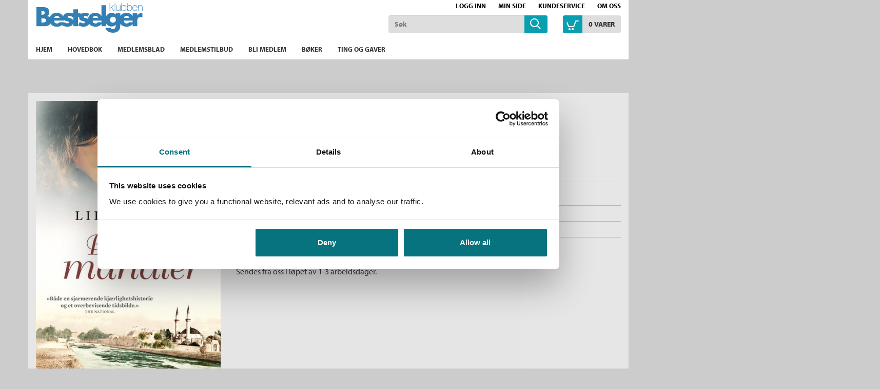

--- FILE ---
content_type: text/html;charset=UTF-8
request_url: https://www.bestselgerklubben.no/_bitre-mandler-lilas-taha-9788202486761
body_size: 10993
content:
<!DOCTYPE html>
<html lang="no" class="  wrapper-hero hero-overlay">
<head>
    <meta charset="utf-8" />
    <meta http-equiv="X-UA-Compatible" content="IE=edge"/>
    <meta name="viewport" content="width=device-width, initial-scale=1, minimum-scale=1, maximum-scale=1">
    <title>
        
    Bitre mandler av Lilas Taha (Innbundet) - Romaner | Bestselgerklubben</title>
    <meta name="description" content="
    Bitre mandler (Innbundet) av forfatter Lilas Taha. Romaner. Pris kr 399. Bla i boka."/>
    <meta name="keywords" content="Bok, bestselgerklubben, leseglede, bestselger, bestselgere, roman, romaner, krimbøker, ebøker, medlemsblad, supergode tilbud, spenning, krim, litteratur, strikk, strikkebøker, nyheter, medlemskap, hobby, fritid, skjønnlitteratur, underholdning, helse, velvære, reise, kokebøker, bokklubber, forfatter, Beste norske bøker, Jo Nesbø, Kepler, Lahlum, Lars Saabye Christensen, Chris Tvedt, Karin Fossum, Lucinda Riley, Vigdis Hjorth, beste bøker, lydbøker" />
    <link rel="stylesheet" href="/bokklubber/css/bestselgerklubben.css" />
    <script src="//use.typekit.net/szt8spr.js"></script>
            <script>try{Typekit.load();}catch(e){}</script>
        <script src="/bokklubber/js/jquery.min.js"></script>
    <!--[if lt IE 9]>
    <script src="/bokklubber/js/html5shiv.js"></script>
    <script src="/bokklubber/js/respond.min.js"></script>
    <![endif]-->
    <style>
        @import url(//assets.zendesk.com/external/zenbox/v2.6/zenbox.css);
    </style>

    <link rel="apple-touch-icon-precomposed" sizes="144x144" href="/bokklubber/css/elm/bestselgerklubben/apple-touch-icon-144x144-precomposed.png">
    <link rel="apple-touch-icon-precomposed" sizes="114x114" href="/bokklubber/css/elm/bestselgerklubben/apple-touch-icon-114x114-precomposed.png">
    <link rel="apple-touch-icon-precomposed" sizes="72x72" href="/bokklubber/css/elm/bestselgerklubben/apple-touch-icon-72x72-precomposed.png">
    <link rel="apple-touch-icon-precomposed" href="/bokklubber/css/elm/bestselgerklubben/apple-touch-icon-precomposed.png">
    <link rel="shortcut icon" href="/bokklubber/css/elm/bestselgerklubben/favicon.ico" >
    <script>
        var dataLayer = [];
    </script>
    <!-- Google Tag Manager -->
<script>(function(w,d,s,l,i){w[l]=w[l]||[];w[l].push({'gtm.start':
new Date().getTime(),event:'gtm.js'});var f=d.getElementsByTagName(s)[0],
j=d.createElement(s),dl=l!='dataLayer'?'&l='+l:'';j.async=true;j.src=
'//www.googletagmanager.com/gtm.js?id='+i+dl;f.parentNode.insertBefore(j,f);
})(window,document,'script','dataLayer','GTM-KCV8KV');var gtmOn=true;</script>
<!-- End Google Tag Manager -->

    
<script src="/bokklubber/js/productdetail.js?bt=1762761413825"></script>


<script>
        window.addEventListener('WebComponentsReady', function(e) {
            productDetailRenderPrice('P2_14554849');
        });
    </script>
    <link rel="canonical" href="https://www.bestselgerklubben.no/_bitre-mandler-lilas-taha-9788202486761">
    <meta property="og:title" content="Bitre mandler"/>
    <meta property="og:site_name" content="Bestselgerklubben"/>
    <meta property="og:type" content="books.book"/>
    <meta property="book:release_date" content="2016"/>
    <meta property="book:isbn" content="9788202486761"/>
    <meta property="book:author" content="Lilas Taha"/>
    <meta property="og:url" content="https://www.bestselgerklubben.no/_bitre-mandler-lilas-taha-9788202486761"/>
    <meta property="og:image" content="https://www.bestselgerklubben.no/sek-asset/products/9788202486761.jpg?w=360"/>
    <meta property="og:description" content="Kjøp Bitre mandler fra Bokklubber Omar er en foreldreløs palestinsk gutt som ble tvunget til å flykte fra Jerusalem til Damaskus i 1948.  Han har bare ett fast holdepunkt: kjærligheten som driver ham framover og gir ham håp.  Nadia er en ubekymret jente som forsøker å ikke tenke på den tøffe virkeligheten i Damaskus. "/>
    <script src="/bokklubber/bower_components/webcomponentsjs/webcomponents-lite.min.js"></script>
    <link rel="import" href="/bokklubber/components/purchase-button.jsp">
    <link rel="import" href="/bokklubber/components/product-promotion-element.jsp">
        <link rel="import" href="/bokklubber/components/product-bonus-element.jsp">
    <link rel="import" href="/bokklubber/components/one-click-dialog.jsp">
    <meta property="fb:pages" content="324781764326826">
    </head>
<body id="mainBody" data-optoutclubprefix="BES" class="product-page PRODUCT" itemscope itemtype="http://schema.org/WebPage" data-mobile="false">

<div class="background-image"></div><div class="background-filter"></div>
<!-- Google Tag Manager (noscript) -->
    <noscript><iframe src="//www.googletagmanager.com/ns.html?id=GTM-KCV8KV"
    height="0" width="0" style="display:none;visibility:hidden"></iframe></noscript>

    <!-- End Google Tag Manager (noscript) -->
<nav class="slide-in-container left">
    <div id="slideInMenu" class="slide-in-menu">
        <div>
            <button type="button" class="navbar-toggle" data-target="#slideInMenu" id="slideOutButton">
                <span class="sr-only">Toggle navigation</span>
                <span class="icon-close"></span>
            </button>
            <div class="logo">
                <a href="/" title="bestselgerklubben logo">
                    <span class="icon-klubblogo"></span>
                </a>
            </div>
            <nav>
                <ul class="horizontal">
                    <li>
                        <a href="/bokklubber/mypage/index.action" >Min side</a>
                    </li>
                    <li>
                        <a class="loggedIn" id="slidein-log-out" href="/bokklubber/rest/login/logout"
                           style="display:none">
                            Logg ut</a>
                        <a id="slidein-log-in" class="notLoggedIn redirectUrl"
                           href="/bokklubber/mypage/redirect.action" style="display:none"
                                >Logg inn</a>

                    </li>

                </ul>
                <ul class="menu" id="menu1">
                    <li class="ece_frontpage menuIndex active ">
                                        <a href="/bokklubber/" target="_self">
                                            Hjem<span class="icon-"></span>
                                            </a>
                                    </li>
                                <li class="ece_frontpage menuIndex">
                                        <a href="/bokklubber/product/opt-out-main-book.action" target="_self">
                                            Hovedbok<span class="icon-"></span>
                                            </a>
                                    </li>
                                <li class="ece_frontpage menuIndex">
                                        <a href="/bokklubber/opt-out-club-magazine.action" target="_self">
                                            Medlemsblad<span class="icon-"></span>
                                            </a>
                                    </li>
                                <li class=" menuIndex">
                                        <a href="/bokklubber/Bestselgerklubben/tilbud/" target="_self">
                                            Medlemstilbud<span class="icon-"></span>
                                            </a>
                                    </li>
                                <li class=" menuIndex">
                                        <a href="/bokklubber/Bestselgerklubben/Kampanje/" target="_self">
                                            Bli medlem<span class="icon-"></span>
                                            </a>
                                    </li>
                                <li class=" menuIndex">
                                        <a href="/bokklubber/Bestselgerklubben/kategorier/" target="_self">
                                            Bøker<span class="icon-"></span>
                                            </a>
                                    </li>
                                <li class=" menuIndex">
                                        <a href="https://www.bestselgerklubben.no/bokklubber/Bestselgerklubben/kategorier/produkter/index.action" target="_self">
                                            Ting og gaver<span class="icon-"></span>
                                            </a>
                                    </li>
                                <li>
                            <a href="/bokklubber/Bestselgerklubben/kundeservice/">Kundeservice<span
                                            class="icon-"></span></a>
                                </li>
                        <li>
                            <a href="/bokklubber/Bestselgerklubben/Om_oss/">Om oss<span
                                            class="icon-"></span></a>
                                </li>
                        </ul>
            </nav>
        </div>
    </div>
</nav>

<div class="slide-in-container right cart" id="myCart"></div>
<div class="header-filter" id="header-filter" onclick="app.toggleSubMenu(this)"></div><div class="outerWrapper">

    <div class="innerWrapper">
        <header class="header-container">
            <div id="header" class="service-header site-header ">
    <div class="container">
        <div class="row hidden-xs">
                <div class="top-menu-container ">
                    <nav>
            <ul class="nav navbar-nav">
                    <li class="icon-users"></li>
                    <li>
                        <script>
var loggedIn = false;
</script>
<a id="log-in" class="redirectUrl"
   			href="/bokklubber/mypage/redirect.action"
  		>Logg inn</a>
    
    
<span id="checkIfAlreadyLoggedIn" style="display:none" 
	data-url="/bokklubber/"
	data-auth_verifyloginurl="https://ssologin.cappelendamm.no/login/verify-login/"
	data-auth_verifyloginendpoint="https://www.bestselgerklubben.no"
	data-esi_header="/bokklubber/mypage/esi-header.action"
	></span>


      
</li>
                    <li>
                        <a id="go-to-mypage" href="/bokklubber/mypage/index.action">Min side</a>
                    </li>
                </ul>

            <ul class="nav navbar-nav">
                <li class="external hidden-xs first">
                        <a href="/bokklubber/Bestselgerklubben/kundeservice/">Kundeservice</a>
                            </li>
                <li class="external hidden-xs ">
                        <a href="/bokklubber/Bestselgerklubben/Om_oss/">Om oss</a>
                            </li>
                </ul>
        </nav></div>
            </div>
        <div class="row header-row">
            <div class="toggle-container ">
                <button type="button" class="navbar-toggle" data-toggle="slide" data-target="#slideInMenu" id="slideInButton">
                    <span class="sr-only">Toggle navigation</span>
                    <span class="icon-menu"></span>
                </button>
            </div>
            <div class="header-logo-container">
                <div class="logo">
                    <a href="/" title="Til forsiden">
                        <span class="sr-only">Til forsiden</span>
                        <svg xmlns="http://www.w3.org/2000/svg" xmlns:svg="http://www.w3.org/2000/svg" viewBox="0 0 554 155.2" >
	<title/>
	<g>
		<title>Til forsiden</title>
	</g>
	<g>
		<title>Til forsiden</title>
		<g id="svg_2">
			<g id="svg_3">
				<g id="svg_4">
					<path class="st0" d="m548.3,52.5c-9.4,0 -17.3,3.7 -22,12.1l-0.3,0l0,-11.1l-24.1,0l0,14.6c-5.9,-10.7 -17,-16.8 -32.3,-16.8c-14,0 -25.3,5.5 -31.8,15.2l0,-13l-24.1,0l0,7.2l-0.3,0c-4.8,-6.8 -12.1,-9.4 -20,-9.4c-13.7,0 -24.4,7.3 -30.2,18l0,-57.8l-24.1,0l0,56.6c-5.9,-10.7 -17,-16.8 -32.3,-16.8c-20.5,0 -35.4,11.8 -37.4,31.6c-3.3,-2.2 -7.4,-3.7 -12,-4.6c-3.3,-0.7 -10.9,-1.3 -10.9,-6c0,-3.4 4.8,-4.6 7.5,-4.6c4.1,0 9.3,1.3 13,3.3l8.1,-15.4c-7,-3.2 -14.7,-4.4 -22.4,-4.4c-8.3,0 -16.6,2.3 -22.4,7.2l0,-5l-13.6,0l0,-20.4l-24.1,0l0,20.4l-7.1,0c-5.4,-1.6 -11,-2.3 -16.7,-2.3c-13.3,0 -26.7,5.9 -29.4,19.1c-5.6,-12.1 -17.1,-19.1 -33.5,-19.1c-17.6,0 -31,8.7 -35.8,23.7c-3.3,-3.5 -8,-5.9 -14.3,-6.7l0,-0.2c8.1,-4.1 11,-11.4 11,-20.4c0,-19.1 -11.9,-26 -29.7,-26l-37.1,0l0,99.9l40,0c13.7,0 27.2,-3.9 33.1,-14.7c6.6,11.1 19.2,16.9 34.5,16.9c10.3,0 20.5,-3.3 27.3,-10.1l-1.2,2.3c8.2,5 17.7,7.8 27.4,7.8c13.9,0 28.2,-5.8 31.4,-19.4l0,17.1l24.1,0l0,-48.1l6.2,0c-0.1,0.7 -0.1,1.3 -0.1,2c0,12.2 7.6,15.9 15.1,17.9c7.5,2 15.1,2.2 15.1,7.5c0,3.7 -4.5,5.2 -7.6,5.2c-6,0 -14.2,-3.4 -19.1,-6.9l-8.7,16.8c8.2,5 17.7,7.8 27.4,7.8c12.4,0 25.2,-4.6 30,-15.3c6.8,10 18.9,15.3 33.4,15.3c12.2,0 24.1,-4.5 30.6,-14.2l0,11.9l24.1,0l0,-15c5.6,9.9 15.9,16.3 28.9,16.3c9,0 15.4,-3 21.6,-9.3l0,3.2c0,11 -2.5,19.5 -15.5,19.5c-2.3,0 -4.8,-0.5 -6.9,-1.6c-2.1,-1.1 -3.8,-2.8 -4.5,-5.2l-27,0c2.1,17.9 23,26 38.7,26c25,0 39.3,-11.7 39.3,-40.5l0,-6.5c6.8,10.1 19,15.4 33.5,15.4c12.2,0 24.1,-4.5 30.6,-14.2l0,11.9l24.1,0l0,-27.4c0,-11.7 3.3,-20.5 16.7,-20.5c3.7,0 6.9,0.4 10.2,2.3l0,-23.2l-4.4,0l0,0.1zm-522.1,-11.1l1.9,0c7,0 15.1,0.5 15.1,9.7c0,8.5 -7.2,9.7 -14,9.7l-2.9,0l0,-19.4l-0.1,0zm3.3,60.1l-3.3,0l0,-21.5l2.7,0c8.5,0 21.3,-1.2 21.3,10.9c0,11 -13,10.6 -20.7,10.6zm77.7,-34.7c6.5,0 12.5,4.2 13.6,10.7l-28,0c1.6,-7 7.4,-10.7 14.4,-10.7zm54.5,39.1c-6,0 -14.2,-3.4 -19.1,-6.9l-0.7,1.3l-22.8,0c-2.6,4.5 -6.4,6.2 -11.5,6.2c-9.9,0 -15.1,-5.3 -15.1,-15.1l50.7,0l0,-2.5c0,-0.5 0,-1 -0.1,-1.4c2.9,3.1 6.9,4.6 10.9,5.7c7.5,2 15.1,2.2 15.1,7.5c0.1,3.7 -4.4,5.2 -7.4,5.2zm11.9,-27.7c-3.3,-0.7 -10.9,-1.3 -10.9,-6c0,-3.4 4.8,-4.6 7.6,-4.6c4.1,0 9.3,1.3 13,3.3l1.6,-3l0,5.4l7.8,0l0,19.5c-2.2,-8.7 -9.7,-12.7 -19.1,-14.6zm134.4,-11.4c6.5,0 12.5,4.2 13.6,10.7l-27.9,0c1.5,-7 7.3,-10.7 14.3,-10.7zm12,33.5c-2.6,4.5 -6.4,6.2 -11.5,6.2c-9.9,0 -15.1,-5.3 -15.1,-15.1l45.8,0l0,8.9l-19.2,0zm79,1.9c-9.8,0 -15.5,-6.6 -15.5,-15.2c0,-8.3 5.7,-15.4 15.5,-15.4c9.8,0 15.5,7 15.5,15.4c0,8.5 -5.7,15.2 -15.5,15.2zm71.8,-35.4c6.5,0 12.4,4.2 13.6,10.7l-28,0c1.6,-7 7.4,-10.7 14.4,-10.7zm11.9,33.5c-2.6,4.5 -6.4,6.2 -11.5,6.2c-9.9,0 -15.1,-5.3 -15.1,-15.1l45.8,0l0,8.9l-19.2,0z" id="svg_5"/>
					<path class="st0" d="m404.8,11.4l-3.1,0l-17.9,15.5l0,-26.7l-2.1,0l0,40.4l2.1,0l0,-11l6.6,-5.6l12.4,16.6l2.9,0l-13.6,-18.2l12.7,-11zm3.7,29.1l2.2,0l0,-40.4l-2.2,0l0,40.4zm27.4,-13.4c0,7.1 -4,12.1 -10.5,12.1c-7.9,0 -8.3,-6.5 -8.3,-9.5l0,-18.4l-2.1,0l0,18c0,3.6 0.1,11.8 10.3,11.8c4.5,0 8.9,-2.5 10.4,-6.9l0.1,0l0,6.2l2.1,0l0,-29l-2.1,0l0,15.7l0.1,0zm20.4,-16.3c-4.7,0 -9.4,2.3 -11,6.8l-0.1,0l0,-17.5l-2.2,0l0,40.4l2.2,0l0,-6.5l0.1,0c0.5,1.5 3.4,7.2 11,7.2c4,0 12.6,-2 12.6,-15.9c0,-8.1 -4.1,-14.5 -12.6,-14.5zm0,28.5c-7.9,0 -11.1,-6.9 -11.1,-14c0,-7.3 3.5,-12.7 11.1,-12.7c7,0 10.5,6.2 10.5,12.7c0,6.7 -2.9,14 -10.5,14zm29.6,-28.5c-4.7,0 -9.4,2.3 -11,6.8l-0.1,0l0,-17.5l-2.1,0l0,40.4l2.1,0l0,-6.5l0.1,0c0.5,1.5 3.4,7.2 11,7.2c4,0 12.6,-2 12.6,-15.9c0,-8.1 -4.1,-14.5 -12.6,-14.5zm0,28.5c-7.9,0 -11.1,-6.9 -11.1,-14c0,-7.3 3.5,-12.7 11.1,-12.7c7,0 10.5,6.2 10.5,12.7c-0.1,6.7 -2.9,14 -10.5,14zm27.8,-28.5c-8.8,0 -12.9,7.7 -12.8,15.7c-0.1,8 4.4,14.7 12.8,14.7c6.9,0 11.4,-3.7 12.6,-10.5l-2.2,0c-1,5.4 -4.9,8.6 -10.4,8.6c-7.2,0 -10.8,-6.2 -10.7,-13l23.4,0c0.5,-8.4 -3.6,-15.5 -12.7,-15.5zm-10.6,13.6c0.5,-5.8 4.2,-11.7 10.7,-11.7c6.7,0 10.5,5.6 10.6,11.7l-21.3,0zm39.5,-13.6c-4.5,0 -8.9,2.5 -10.4,6.9l-0.1,0l0,-6.2l-2.1,0l0,29l2.1,0l0,-15.7c0,-7.1 4,-12.1 10.5,-12.1c7.9,0 8.2,6.5 8.2,9.5l0,18.4l2.2,0l0,-18c0,-3.6 -0.2,-11.8 -10.4,-11.8z" id="svg_6"/>
				</g>
			</g>
		</g>
	</g>
</svg><span class="icon-klubblogo"></span>
                            </a> 
                </div>
            </div>
            <div class="search-container">
                    <div class="searchBox">
    <div id="search" role="search">
       <form id="searchform" method="get" action="/bokklubber/search/search.action">
        <input class="form-control" placeholder="Søk" name="query" type="text" id="searchinput" />
        <button class="searchButton" type="submit">
            <span class="icon-common-search"></span>
        </button>
       </form>
</div>
</div>
</div>
            <div class="cart-container">
                    <div class="shoppingCart">
            <div id="cart">
                    <div class="added-content">
                        <div class="go-to-cart">
                            <button title="Åpne handlekurven" id="cart-button" class="cart-button">
                                <span class="icon-common-shopping-cart-empty icon">
                                </span>
                                <span id="shopping-cart-icon" class="cart-text">
                                    <span class="quantity animated items">
                                            0</span>
                                    <span id="cart_item">
                                        vare</span>
                                    <span id="cart_items">
                                        varer</span>
                                </span>

                            </button>
                        </div>
                    </div>
            </div>

            <script>
                function showCart() {
                    window.initCart();
                    refreshCart();
                    return false;
                }

                function refreshCart() {
                    var evt = document.createEvent('Event');
                    evt.initEvent('showCartEvent', true, true);
                    document.dispatchEvent(evt);
                    return false;
                }
            </script>
        </div>
    </div>
            </div>


        </div>
</div>

            
            <div class="menu-header">
        <div class="container">
        <nav id="menu" class="nav-primary navbar navbar-default">
            <div class="main-menu">
                <ul class="sf-menu sf-navbar nav navbar-nav">
                    <li class="main-menu-item ">
                            <a href="/bokklubber/" >
                                <span class="menutext">
                                    Hjem</span>
                            </a>
                            </li>
                        <li class="main-menu-item ">
                            <a href="/bokklubber/product/opt-out-main-book.action" >
                                <span class="menutext">
                                    Hovedbok</span>
                            </a>
                            </li>
                        <li class="main-menu-item ">
                            <a href="/bokklubber/opt-out-club-magazine.action" >
                                <span class="menutext">
                                    Medlemsblad</span>
                            </a>
                            </li>
                        <li class="main-menu-item ">
                            <a href="/bokklubber/Bestselgerklubben/tilbud/" >
                                <span class="menutext">
                                    Medlemstilbud</span>
                            </a>
                            </li>
                        <li class="main-menu-item ">
                            <a href="/bokklubber/Bestselgerklubben/Kampanje/" >
                                <span class="menutext">
                                    Bli medlem</span>
                            </a>
                            </li>
                        <li class="main-menu-item ">
                            <a href="/bokklubber/Bestselgerklubben/kategorier/" >
                                <span class="menutext">
                                    Bøker</span>
                            </a>
                            </li>
                        <li class="main-menu-item ">
                            <a href="https://www.bestselgerklubben.no/bokklubber/Bestselgerklubben/kategorier/produkter/index.action" >
                                <span class="menutext">
                                    Ting og gaver</span>
                            </a>
                            </li>
                        </ul>
            </div>
        </nav>
    </div>
</div>
</header>

        <main class="main">
            <div class="container">
                        



<script>
var pageType = "PRODUCT";
</script>

    
</div>
<div itemscope itemtype="http://schema.org/Book" class="type Innbundet">
    <div class="product-detail ">
    <div class="container">
    <div class="row">
        <div class="image-column">
            <figure class="productImage" id="product-image">
            <img itemprop="image" class="cover" src="/sek-asset/products/9788202486761.jpg?w=218" alt="Bitre mandler av Lilas Taha (Innbundet)" title="Bitre mandler av Lilas Taha (Innbundet)"
                 srcset="
                 /sek-asset/products/9788202486761.jpg?w=218 218w,
                 /sek-asset/products/9788202486761.jpg?w=220 220w,
                 /sek-asset/products/9788202486761.jpg?w=293 293w,
                 /sek-asset/products/9788202486761.jpg?w=360 360w,
                 /sek-asset/products/9788202486761.jpg?w=436 436w,
                 /sek-asset/products/9788202486761.jpg?w=872 872w"
                 sizes="(min-width: 1200px) 360px,(min-width: 992px) 293px,(min-width: 768px) 220px, 100vw"
                width=""/>
            <div class="productBombContainer"></div>
            </figure>
            <div class="image-additions">
            <a class="downloadImage thumbnail" rel="gallery" href="/sek-asset/products/9788202486761.jpg?w=960" target="_blank" title="Bitre mandler av Lilas Taha (Innbundet)">
                <span class="icon-common-search"></span>
              </a>
            <div class="look-inside">
                    <a class="iframe" target="_blank" href="http://issuu.com/cappelendamm/docs/lilas_taha_bitre_mandler?e=1" id="issuu">
                        <span class="icon-preview-circle"></span><span class="text">Bla i boka</span>
                    </a>
                </div>
            </div>
        <div class="clear"></div>



</div>
        <div class="main-column">
            <div class="product-name-info">
                <h1 itemprop="name" class="product-title">
        Bitre mandler&nbsp;<span>(Innbundet)</span></h1>

    <h3 class="hide sr-only">Forfatter:</h3>
   <p class="author">
     <a rel="author" itemprop="author" href="/forfattere/Lilas%20Taha-scid:40365">
                        Lilas Taha</a>
                <div class="additional-authors">
                <span>Mari Johanne Müller (Oversetter)</span>
                </div>
        </p>
   
 </div>
            <div class="row">
                <product-bonus-element id="product-bonus-elementP2_14554849"></product-bonus-element>
            </div>
            <div class="row purchase-row">
                <div class="col-sm-6">
                    <div class="priceandpurchase ">
    <div class="purchaseContainer">
        <div id="priceP2_14554849" itemprop="offers" itemscope itemtype="http://schema.org/Offer">
            <meta itemprop="price" content="399" />
            <meta itemprop="priceCurrency" content="NOK" />
            <div id="productdetailspriceP2_14554849"> </div>
            <div id="productdetailspackagepriceP2_14554849" class=""> </div>
            <div id="productdetailspackagesavingP2_14554849"> </div>
            <div class="clear"></div>
            <div style="display:none" id="productdetailspricetextrebateP2_14554849" data-text="<div class='product-detail-price'>
<div class='price-before'>
<span class='price'>{{listprice}}</span>
</div>
<div>
<span class='price'>{{notmemberprice}}</span>
Ikke medlem
</div>
<div class='price-member'>
<span class='price'>{{promotionprice}}</span>
Medlem
</div>
</div>"></div>
            <div style="display:none" id="productdetailspricetextP2_14554849" data-text="<div class='product-detail-price'>
<div>
    <span class='price'>{{price}}</span>
</div>
</div>"></div>
            <div style="display:none" id="productdetailspackagepricetextP2_14554849" data-text="<div class='container-fullprice'><span class='pricetext nobold'>Ordinær pris</span><span class='fullprice nobold'>{{packageContentPrice}}</span>
</div>"></div>
            <div style="display:none" id="productdetailspackagesavingtextP2_14554849" data-text="<div class='container-fullprice'><span class='pricetext nobold'>Du sparer</span><span class='fullprice nobold'>{{packageSaving}}</span></div>"></div>
        </div>
        <purchase-button id="purchase-buttonP2_14554849"></purchase-button>
            <div class="clear"></div>

        <p class="statusmessage" id="statusmessageP2_14554849" data-statusmessage="" data-availabilitymessage="Sendes fra oss i løpet av 1-3 arbeidsdager."></p><product-promotion-element id="product-promotion-elementP2_14554849"></product-promotion-element>
    <div id="one-click-dialog"></div>
     </div>

     <div style="clear:both"></div>
     <div>
         </div>



 </div>

<div style="display: none;">
        <script type="text/javascript">
            $(document).ready(function () {
                $('a.request-evaluation-link').click(function () {
                    var callback = function (authenticated, available) {
                        if (authenticated) {
                            if (available) {
                                location.href = $('a.request-evaluation-link').attr('href');
                            } else {
                                fancyAlert('Ikke tilgjengelig', 'Læremidler sendes kun til lærere/ansatte som er registrert ved det skoleslaget læremidlene er laget for.');
                            }
                        } else {
                            fancyConfirm('Logg inn på cdu.no', 'For å be om vurderingseksemplar må du være registrert og innlogget.', function(ret) {
                                if (ret) {
                                    location.href = $('a.request-evaluation-link').attr('href');
                                }
                            });
                        }
                    };
                    
                        checkIfAvailable('/rest/evaluation-request/is-product-available', 'P2_14554849', callback);
                    
                    return false;
                });
            });

            function checkIfAvailable(restPath, id, callback) {
                $.ajax({
                    type : 'POST',
                    url: contextPath + restPath,
                    data: "id=" + id,
                    success: function (result) {
                        var authenticated = result.authenticated;
                        var available = result.available;
                        callback(authenticated, available);
                    },
                    error: function (xhr, textStatus, error) {
                        console.log("Not able to figure out if user is logged in: " + textStatus + " " + error);
                        callback(false, false);
                    }
                });
            }
        </script>
    </div>

<div class="clear"></div>
                </div>
                <div class="col-sm-6">
                        <div class="product-fact-box list " itemscope itemtype="http://schema.org/Book" >
                            <div class="inner-box">
            <table class="metainfo table table-condensed">

                <tr class="md_role_for">
                        <td class="meta">Forfatter:</td>
                        <td >
                        <a itemprop="author" href="/forfattere/Lilas%20Taha-scid:40365">Lilas Taha</a>
							   </td>
                    </tr>
                <tr class="md_binding">
                        <td class="meta">Innbinding:</td>
                        <td >
                        <span itemprop="bookFormat">Innbundet</span>
							   </td>
                    </tr>
                <tr class="md_publication_year">
                        <td class="meta">Utgivelsesår:</td>
                        <td >
                        <a  href="/bokklubber/search/search.action?publicationYear=2016">2016</a>
							   <meta itemProp="datePublished" content="2016"/>
                        </td>
                    </tr>
                <tr class="md_pages">
                        <td class="meta">Antall sider:</td>
                        <td >
                        <span itemprop="numberOfPages">336</span>
							   </td>
                    </tr>
                <tr class="md_publisher">
                        <td class="meta">Forlag:</td>
                        <td >
                        <a itemprop="publisher" href="/bokklubber/search/search.action?publisher=Cappelen+Damm">Cappelen Damm</a>
							   </td>
                    </tr>
                <tr class="md_language">
                        <td class="meta">Språk:</td>
                        <td >
                        <a  href="/bokklubber/search/search.action?language=Bokm%C3%A5l">Bokmål</a>
							   <meta itemProp="inLanguage" content="nob"/>
                        </td>
                    </tr>
                <tr class="md_original_title">
                        <td class="meta">Originaltittel:</td>
                        <td >
                        <span itemprop="alternateName">Bitter Almonds</span>
							   </td>
                    </tr>
                <tr class="md_role_ove">
                        <td class="meta">Oversatt av:</td>
                        <td >
                        <span itemprop="translator">Müller, Mari Johanne</span>
							   </td>
                    </tr>
                <tr class="md_ean">
                        <td class="meta">ISBN/EAN:</td>
                        <td >
                        <span itemprop="isbn">9788202486761</span>
							   </td>
                    </tr>
                <tr class="md_category">
                        <td class="meta">Kategori:</td>
                        <td >
                        <a itemprop="genre" href="/_skjonnlitteratur/romaner#searchresult">Romaner</a>
							   </td>
                    </tr>
                </table>   
    </div></div>
                        <button class="sign rotate180 expand-meta">
                            <span class="icon-pluss-circle"></span>
                            <span class="icon-minus-circle"></span>
                        </button>
                    </div>
                </div>
        </div>
    </div>
    </div>
</div>
<div class="clear"></div>
<div class="product-bottom">
    <div class="container">
        <div class="row">
            <div class="clear"></div>
<div id="scroll" class="product-tabs product-text default" role="tabpanel">
    <ul class="nav nav-tabs">
        <li role="presentation" class="active"><a class="scroll" href="#omtale-P2_14554849" role='tab' data-toggle='tab'><span
                    class="glyphicon glyphicon-arrow-down"></span> Omtale</a></li>
        <li role="presentation"><a href="#anmeldelser-P2_14554849" role='tab' data-toggle='tab'><span
                    class="glyphicon glyphicon-arrow-down"></span> Anmeldelser</a></li>
        <li role="presentation"><a href="#forfattere-P2_14554849" role='tab' data-toggle='tab'><span
                    class="glyphicon glyphicon-arrow-down"></span> Om forfatter</a></li>
        </ul>

    <div class="tab-content">
        <div id="omtale-P2_14554849" role='tabpanel'
             class="tab-pane   active" >

            <div class="column-left grid_10 alpha tabsMainColumn">
                <div class="product-text-container">
                    <h5>Omtale<cite>
                        Bitre mandler</cite></h5>

                    <div class="text-container">

                    <span itemProp="description">
                          Omar er en foreldreløs palestinsk gutt som ble tvunget til å flykte fra Jerusalem til Damaskus i 1948. Han har bare ett fast holdepunkt: kjærligheten som driver ham framover og gir ham håp. Nadia er en ubekymret jente som forsøker å ikke tenke på den tøffe virkeligheten i Damaskus. Men det er før hun blir pålagt en stor byrde av den selvgode og feige broren sin.</span>

                    <p><a class="scroll" href="#wrapper"><span class="glyphicon glyphicon-arrow-up"></span> Til toppen</a></p>

                    </div>
                </div>
            </div>
            <div class="column-right grid_6 omega tabsSideColumn">
                <product-promotion-element id="product-promotion-elementP2_14554849"></product-promotion-element>
    <div class="formats">
<div class="inner-box">
        <h2 style="padding-left:0;">Andre utgaver</h2>
          <div class="table-container">
          <table class="other-editions table table-condensed">

              <tr>
                      <td class="title" colspan="4">
                          <a href="/_bitre-mandler-lilas-taha-9788202492946">
                              Bitre mandler</a>
                      </td>
                  </tr>
                  <tr>
                      <td class="lang">
                          Bokm&aring;l</td>
                      <td class="format">
                          Ebok</td>
                      <td class="year">
                          2016</td>
                      <td class="fullprice">
                          <span class="productprice productdetailList"
                                data-pricetext="Medlemspris"
                                data-productid="P2_14343905"
                                data-available="true"></span>
                      </td>
                  </tr>
              </table>
          </div>  
</div>
    </div>
<div id="item_page_right_side"></div></div>

        </div>

        <div id="anmeldelser-P2_14554849" role='tabpanel' class="tab-pane">
            <div class="column-left grid_10 alpha tabsMainColumn">
            <div class="product-text-container">
                    <h5>Anmeldelser<cite>
                        Bitre mandler</cite></h5>

                    <div class="text-container">
        <span itemProp="review">
        <p>&laquo;Hjerteskj&aelig;rende og gripende.&raquo;<br />
<strong>The Middle East Magazine</strong></p>

<p>&laquo;B&aring;de en sjarmerende kj&aelig;rlighetshistorie og et overbevisende tidsbilde.&raquo;<br />
<strong>The National</strong></p>

<p>&laquo;En fascinerende blanding av historie og palestinsk kultur &hellip; Oppslukende.&raquo;<br />
<strong>The Lady</strong></p>

<p>&laquo;En vakker og r&oslash;rende hyllest til menneskelig styrke og kj&aelig;rlighetens evige kraft.&raquo;<br />
<strong>Ann Weisgarber, forfatter</strong></p>
<p><a class="scroll" href="#wrapper"><span class="glyphicon glyphicon-arrow-up"></span> Til toppen</a></p>
        </span>
                    </div>
                </div>
            </div>
        </div>
        <div id="intervju-P2_14554849" role='tabpanel' class="tab-pane">
            </div>
        <div id="utdrag-P2_14554849" role='tabpanel' class="tab-pane">
            </div>
        <div id="forfattere-P2_14554849" role='tabpanel' class="tab-pane">
            <div class="column-left grid_10 alpha tabsMainColumn">
                <div class="product-text-container">
                    <div class="authorText">
                                    <h5>Om forfatter&nbsp;Lilas Taha</h5>
                                    <div class="text-container">
                                        <p>Lilas Taha er f&oslash;dt i Kuwait og har syrisk mor og palestinsk far. Hun emigrerte til USA som f&oslash;lge av Gulf-krigen i 1990, og bor n&aring; i Texas sammen med mann og to barn.</p>

<p>Hennes f&oslash;rste roman ble utgitt p&aring; et lite, uavhengig forlag, og forfatteren ble siden oppdaget av Bloomsbury, som har gitt ut&nbsp;<em>Bitre mandler</em>.</p>
<p><a class="scroll" href="#wrapper"><span class="glyphicon glyphicon-arrow-up"></span>
                                                Til toppen</a></p>
                                        </div>
                                </div>
                            <div class="clear"></div>
                </div>
                </div>
            </div>
        <div id="package-products-P2_14554849" role='tabpanel' class="tab-pane">
            </div>
        </div>
</div>
</div>
    </div>
</div>

<div class="clear"></div></div>

    <div>

</div>
                </main>
        <footer id="footer">
    <div class="content-footer">
        <div class="container">
            <div class="row">
                    <div class="col-md-3 col-sm-6 brand content-footer-element hidden-sm">
                        <div class="text">
                            <h2>
                                    Bestselgerklubben - De beste boknyhetene</h2>
                            </div>
                        <figure class="hidden-xs"><img class="img-responsive" alt="Trude Løtvedt"
                                                           title="Trude Løtvedt"
                                                           src="/bokklubber/Bestselgerklubben/article118023.ece/BINARY/original/BES-Trude-Footer-2017.jpg?w=262"/>
                            </figure>
                        </div>
                    <div class="col-md-3 col-sm-4 content-footer-element">
                            <div class="text">
                                <h2>
                                        De aller beste bøkene</h2>
                                    <p>Bokklubben for deg som liker å lese – enten det er for å underholdes eller for å følge med i det litterære landskapet. Vi gir deg norske og internasjonale bestselgere!</p></div>
                            </div>
                    <div class="col-md-3 col-sm-4 content-footer-element">
                            <div class="text">
                                <h2>
                                        Unike medlemstilbud!</h2>
                                    <p>Som medlem i Bestselgerklubben får du en rekke supre tilbud med opptil 80 % rabatt på bøker og fine ting.</p></div>
                            </div>
                    <div class="col-md-3 col-sm-4 content-footer-element">
                            <div class="text">
                                <h2>
                                        Gratis medlemsblad</h2>
                                    <p>Du mottar klubbens medlemsblad GRATIS, med en fyldig presentasjon av hovedboken, intervjuer og anbefalinger.</p></div>
                            </div>
                    <div class="col-md-9 col-xs-12 brand content-footer-link">
                        <h2 align="left"><a href="/bokklubber/Bestselgerklubben/Kampanje">Få velkomstgave og 3 bøker GRATIS</a>*!</h2><p align="left"><a href="/bokklubber/Bestselgerklubben/Kampanje">Bli medlem i dag</a></p></div>

                    </div>
            </div>
    </div>
    <nav class="navigation-footer">
        <div class="container">
            <div class="row">
                <div class="col-md-3 logo">
                    <a href="/" title="bestselgerklubben logo">
                        <span class="icon-klubblogo"></span>
                    </a>
                </div>
                <div class="col-md-3">
                        <h2>Kundeservice</h2>
                        <ul>
                                <li><a href="/bokklubber/Bestselgerklubben/kundeservice/">Spørsmål og svar</a></li>
                                        <li><a href="/bokklubber/Bestselgerklubben/kundeservice/">Kontakt oss</a></li>
                                        <li><a href="/bokklubber/Bestselgerklubben/Om_oss/">Om oss</a></li>
                                        <li><a href="/bokklubber/Bestselgerklubben/personvern/article70618.ece">Cookies</a></li>
                                        </ul>
                        </div>
                <div class="col-md-3">
                        <h2>Medlemskap</h2>
                        <ul>
                                <li><a href="/bokklubber/mypage/mypage.action#/"  >Min side</a></li>
                                        <li><a href="https://www.bestselgerklubben.no/bokklubber/Bestselgerklubben/kundeservice/article.action?contentId=80373" target=&#034;_blank&#034; >Bestilling og levering</a></li>
                                        <li><a href="/bokklubber/Bestselgerklubben/Kampanje/">Meld deg inn</a></li>
                                        <li><a href="/bokklubber/Bestselgerklubben/kundeservice/article80364.ece">Medlemskap</a></li>
                                        <li><a href="/bokklubber/Bestselgerklubben/bonusmagasinet/">Magasinet</a></li>
                                        </ul>
                        </div>
                <div class="col-md-3">
                        <h2>Bokklubber</h2>
                        <ul>
                                <li><a href="https://www.krimklubben.no/" target=&#034;_blank&#034; >Krimklubben</a></li>
                                        <li><a href="https://www.barnasegenbokverden.no" target=&#034;_blank&#034; >Barnas Egen Bokverden</a></li>
                                        </ul>
                        </div>
                </div>
        </div>

    </nav>
    <div class="copyright-footer" role="contentinfo" id="copyright">
        <div class="container">
            <div class="row">

                <div class="col-md-9 col-md-push-3">
                    <div class="vcard">
                        <p>Bestselgerklubben | Postadresse: Postboks 1900 Sentrum, 0055 Oslo | Bes&oslash;ksadresse: Stortingsgata 28, 0161 Oslo | Telefon: 21 89 60 60. Ordretelefon &aring;pen hele d&oslash;gnet / Kundeservice mandag-fredag 08-16.<br />
&copy;&nbsp;<a href="https://www.cappelendamm.no">Cappelen Damm AS</a>&nbsp;|&nbsp;<a href="https://www.bestselgerklubben.no/bokklubber/Bestselgerklubben/personvern/">Personvern og informasjonskapsler</a></p>
</div>
                </div>
                <div class="col-md-3 col-md-pull-9">
                    <div class="social">
                            <ul>
                                <li>
                                                <a class="facebook" title="Facebook" href="https://www.facebook.com/bestselgerklubben" target="_self">
                                                    <span class="icon facebook"></span>
                                                    <span class="sr-only">Facebook</span>
                                                </a>
                                            </li>
                                        <li>
                                                <a class="instagram" title="Instagram" href="https://www.instagram.com/bestselgerklubben/" target="_self">
                                                    <span class="icon instagram"></span>
                                                    <span class="sr-only">Instagram</span>
                                                </a>
                                            </li>
                                        </ul>
                            <div class="clear"></div>
                        </div>
                    </div>
            </div>
        </div>
    </div>
</footer>
</div>
</div>

<div id="loader" style="display:none">
    <div class="loader">
    </div>
    Behandler bestilling, vennligst vent</div>
<div style="display:none" id="productpricelistrebate" data-text="<div class='container-promotionprice'><span class='promotionprice'><span class='pricetext'>Medlem</span>{{promotionprice}}</span><span class='not-memberprice'><span class='pricetext'>Ikke medlem</span>{{notmemberprice}}</span><span class='listprice'>{{listprice}}</span>{{earnableBonus}}{{canUseBonus}}</div>"></div>
<div style="display:none" id="productpricelistnorebate" data-text="<div class='container-fullprice'><span class='pricetext'>Pris</span><span class='fullprice'>{{price}}</span>{{earnableBonus}}{{canUseBonus}}</div>"></div>
<script>
function isIE () {
    var myNav = navigator.userAgent.toLowerCase();
    return (myNav.indexOf('msie') != -1) ? parseInt(myNav.split('msie')[1]) : false;
  }
function isSafari() {
    return navigator.vendor && navigator.vendor.indexOf('Apple') > -1 &&
        navigator.userAgent && !navigator.userAgent.match('CriOS');
}

function canUsePolymer() {
    if (isIE()) {       
        return !((isIE() && isIE () < 10));
    }
    var result = /AppleWebKit\/([\d.]+)/.exec(navigator.userAgent);
    if (result && result.length == 2) {
       var ver = parseFloat(result[1]);
       return ver > 534.30; 
    }
    return true;
}
</script>
<script src="/bokklubber/js/head.load.min.js"></script>
<script>
    var contextPath = "/bokklubber";
    head.js(
            "/bokklubber/js/bokklubber.min.js?bt=1762761413825",
            
            function() {
                /*runFunctions();*/
                
     if (!canUsePolymer()) {
        productDetailRenderPrice('P2_14554849');
     }
     $('#carousel_cover').flexslider({
        animation: "slide",
        controlNav: false,
        animationLoop: false,
        slideshow: false,
        itemWidth: 40,
        itemMargin: 5,
        asNavFor: '#slider_cover'
      });

      $('#slider_cover').flexslider({
        animation: "slide",
        controlNav: false,
        animationLoop: false,
        slideshow: false,
        sync: "#carousel_cover"
      });



  var s = $('#statusmessageP2_14554849');
  s.insertAfter($('#one-click-dialog'));


            });
</script>
<div id="fancyAlert" class="modal" tabindex="-1" role="dialog" aria-labelledby="myModalAlertLabel" aria-hidden="true" data-backdrop="static">
  <div class="modal-dialog modal-md" role="document">
    <div class="modal-content">
      <div class="modal-header">
        <button type="button" class="close" data-dismiss="modal"><span aria-hidden="true">&times;</span><span class="sr-only">Lukk</span></button>
        <h1 class="modal-title" id="myModalAlertLabel"></h1>
      </div>
      <div class="modal-body">
      </div>
      <div class="modal-footer">
        <button type="button" class="btn btn-link" data-dismiss="modal">Lukk</button>
      </div>
    </div>
  </div>
</div>
<div id="fancyConfirm" class="modal" tabindex="-1" role="dialog" aria-labelledby="myModalConfirmLabel" aria-hidden="true">
  <div class="modal-dialog modal-md" role="document">
    <div class="modal-content">
      <div class="modal-header">
        <button type="button" class="close" data-dismiss="modal"><span aria-hidden="true">&times;</span><span class="sr-only">Lukk</span></button>
        <h1 class="modal-title" id="myModalConfirmLabel"></h1>
      </div>
      <div class="modal-body">
      </div>
      <div class="modal-footer">
        <button type="button" class="btn btn-link" data-dismiss="modal">Avbryt</button>
        <button type="button" class="btn btn-primary btn-default btn-ok">Ok</button>
      </div>
    </div>
  </div>
</div></body>
</html>


--- FILE ---
content_type: text/html;charset=UTF-8
request_url: https://www.bestselgerklubben.no/bokklubber/components/one-click-dialog.jsp
body_size: 453
content:
<link rel="import" href="/bokklubber/bower_components/polymer/polymer.html">


<dom-module id='one-click-dialog'>
    <template>
        <div>
            <template is="dom-if" if="{{message}}">
                <div class="errorMessage">{{message}}</div>
            </template>


            <form id="one-click-form" action="{{data.price.actionUrl}}" method="POST">
                <label for="creditCardId">Velg kort</label>

                <select class="form-control" name="creditCardId" id="creditCardId">
                        <template is="dom-repeat" items="{{data.creditCards}}" as="creditCard">
                            <option selected="{{creditCard.lastUsed}}" value="{{creditCard.creditCardId}}">{{creditCard.maskedPan}}</option>
                        </template>
                        <option value="NEW_CREDITCARD">Nytt kredittkort</option>
                    </select>
                <div id="rememberCardItem" style="display: none;" class="checkbox">
                    <label><input type="checkbox" name="rememberCreditCard" value="true" checked="checked"/>Husk dette kredittkortet</label>
                </div>

                <input type="hidden" name="id" value="{{data.price.productId}}">
            </form>
        </div>
    </template>
</dom-module>

<script>
    Polymer({
        is: "one-click-dialog",
        properties: {
            data: Object,
            message: String
        }
    });
</script>



--- FILE ---
content_type: text/html;charset=UTF-8
request_url: https://www.bestselgerklubben.no/bokklubber/bower_components/polymer/polymer.html
body_size: 34840
content:
<!--
@license
Copyright (c) 2015 The Polymer Project Authors. All rights reserved.
This code may only be used under the BSD style license found at http://polymer.github.io/LICENSE.txt
The complete set of authors may be found at http://polymer.github.io/AUTHORS.txt
The complete set of contributors may be found at http://polymer.github.io/CONTRIBUTORS.txt
Code distributed by Google as part of the polymer project is also
subject to an additional IP rights grant found at http://polymer.github.io/PATENTS.txt
--><!--
@license
Copyright (c) 2014 The Polymer Project Authors. All rights reserved.
This code may only be used under the BSD style license found at http://polymer.github.io/LICENSE.txt
The complete set of authors may be found at http://polymer.github.io/AUTHORS.txt
The complete set of contributors may be found at http://polymer.github.io/CONTRIBUTORS.txt
Code distributed by Google as part of the polymer project is also
subject to an additional IP rights grant found at http://polymer.github.io/PATENTS.txt
--><link rel="import" href="polymer-mini.html"><script>(function () {
Polymer.nar = [];
var disableUpgradeEnabled = Polymer.Settings.disableUpgradeEnabled;
Polymer.Annotations = {
parseAnnotations: function (template, stripWhiteSpace) {
var list = [];
var content = template._content || template.content;
this._parseNodeAnnotations(content, list, stripWhiteSpace || template.hasAttribute('strip-whitespace'));
return list;
},
_parseNodeAnnotations: function (node, list, stripWhiteSpace) {
return node.nodeType === Node.TEXT_NODE ? this._parseTextNodeAnnotation(node, list) : this._parseElementAnnotations(node, list, stripWhiteSpace);
},
_bindingRegex: function () {
var IDENT = '(?:' + '[a-zA-Z_$][\\w.:$\\-*]*' + ')';
var NUMBER = '(?:' + '[-+]?[0-9]*\\.?[0-9]+(?:[eE][-+]?[0-9]+)?' + ')';
var SQUOTE_STRING = '(?:' + '\'(?:[^\'\\\\]|\\\\.)*\'' + ')';
var DQUOTE_STRING = '(?:' + '"(?:[^"\\\\]|\\\\.)*"' + ')';
var STRING = '(?:' + SQUOTE_STRING + '|' + DQUOTE_STRING + ')';
var ARGUMENT = '(?:' + IDENT + '|' + NUMBER + '|' + STRING + '\\s*' + ')';
var ARGUMENTS = '(?:' + ARGUMENT + '(?:,\\s*' + ARGUMENT + ')*' + ')';
var ARGUMENT_LIST = '(?:' + '\\(\\s*' + '(?:' + ARGUMENTS + '?' + ')' + '\\)\\s*' + ')';
var BINDING = '(' + IDENT + '\\s*' + ARGUMENT_LIST + '?' + ')';
var OPEN_BRACKET = '(\\[\\[|{{)' + '\\s*';
var CLOSE_BRACKET = '(?:]]|}})';
var NEGATE = '(?:(!)\\s*)?';
var EXPRESSION = OPEN_BRACKET + NEGATE + BINDING + CLOSE_BRACKET;
return new RegExp(EXPRESSION, 'g');
}(),
_parseBindings: function (text) {
var re = this._bindingRegex;
var parts = [];
var lastIndex = 0;
var m;
while ((m = re.exec(text)) !== null) {
if (m.index > lastIndex) {
parts.push({ literal: text.slice(lastIndex, m.index) });
}
var mode = m[1][0];
var negate = Boolean(m[2]);
var value = m[3].trim();
var customEvent, notifyEvent, colon;
if (mode == '{' && (colon = value.indexOf('::')) > 0) {
notifyEvent = value.substring(colon + 2);
value = value.substring(0, colon);
customEvent = true;
}
parts.push({
compoundIndex: parts.length,
value: value,
mode: mode,
negate: negate,
event: notifyEvent,
customEvent: customEvent
});
lastIndex = re.lastIndex;
}
if (lastIndex && lastIndex < text.length) {
var literal = text.substring(lastIndex);
if (literal) {
parts.push({ literal: literal });
}
}
if (parts.length) {
return parts;
}
},
_literalFromParts: function (parts) {
var s = '';
for (var i = 0; i < parts.length; i++) {
var literal = parts[i].literal;
s += literal || '';
}
return s;
},
_parseTextNodeAnnotation: function (node, list) {
var parts = this._parseBindings(node.textContent);
if (parts) {
node.textContent = this._literalFromParts(parts) || ' ';
var annote = {
bindings: [{
kind: 'text',
name: 'textContent',
parts: parts,
isCompound: parts.length !== 1
}]
};
list.push(annote);
return annote;
}
},
_parseElementAnnotations: function (element, list, stripWhiteSpace) {
var annote = {
bindings: [],
events: []
};
if (element.localName === 'content') {
list._hasContent = true;
}
this._parseChildNodesAnnotations(element, annote, list, stripWhiteSpace);
if (element.attributes) {
this._parseNodeAttributeAnnotations(element, annote, list);
if (this.prepElement) {
this.prepElement(element);
}
}
if (annote.bindings.length || annote.events.length || annote.id) {
list.push(annote);
}
return annote;
},
_parseChildNodesAnnotations: function (root, annote, list, stripWhiteSpace) {
if (root.firstChild) {
var node = root.firstChild;
var i = 0;
while (node) {
var next = node.nextSibling;
if (node.localName === 'template' && !node.hasAttribute('preserve-content')) {
this._parseTemplate(node, i, list, annote, stripWhiteSpace);
}
if (node.localName == 'slot') {
node = this._replaceSlotWithContent(node);
}
if (node.nodeType === Node.TEXT_NODE) {
var n = next;
while (n && n.nodeType === Node.TEXT_NODE) {
node.textContent += n.textContent;
next = n.nextSibling;
root.removeChild(n);
n = next;
}
if (stripWhiteSpace && !node.textContent.trim()) {
root.removeChild(node);
i--;
}
}
if (node.parentNode) {
var childAnnotation = this._parseNodeAnnotations(node, list, stripWhiteSpace);
if (childAnnotation) {
childAnnotation.parent = annote;
childAnnotation.index = i;
}
}
node = next;
i++;
}
}
},
_select$Attr: function () {
var div = document.createElement('div');
div.innerHTML = '<div select$>';
return div.childNodes[0].attributes.getNamedItem('select$');
}(),
_replaceSlotWithContent: function (slot) {
var content = slot.ownerDocument.createElement('content');
while (slot.firstChild) {
content.appendChild(slot.firstChild);
}
var attrs = slot.attributes;
for (var i = 0; i < attrs.length; i++) {
content.attributes.setNamedItem(attrs[i].cloneNode());
}
var name = slot.getAttribute('name');
if (name) {
content.setAttribute('select', '[slot=\'' + name + '\']');
}
var name$Value = slot.getAttribute('name$');
if (name$Value) {
var select$Attr = this._select$Attr.cloneNode();
select$Attr.value = '[slot=\'' + name$Value + '\']';
content.attributes.setNamedItem(select$Attr);
}
slot.parentNode.replaceChild(content, slot);
return content;
},
_parseTemplate: function (node, index, list, parent, stripWhiteSpace) {
var content = document.createDocumentFragment();
content._notes = this.parseAnnotations(node, stripWhiteSpace);
content.appendChild(node.content);
list.push({
bindings: Polymer.nar,
events: Polymer.nar,
templateContent: content,
parent: parent,
index: index
});
},
_parseNodeAttributeAnnotations: function (node, annotation) {
var attrs = Array.prototype.slice.call(node.attributes);
for (var i = attrs.length - 1, a; a = attrs[i]; i--) {
var n = a.name;
var v = a.value;
var b;
if (n.slice(0, 3) === 'on-') {
node.removeAttribute(n);
annotation.events.push({
name: n.slice(3),
value: v
});
} else if (b = this._parseNodeAttributeAnnotation(node, n, v)) {
annotation.bindings.push(b);
} else if (n === 'id') {
annotation.id = v;
}
}
},
_parseNodeAttributeAnnotation: function (node, name, value) {
var parts = this._parseBindings(value);
if (parts) {
var origName = name;
var kind = 'property';
if (name[name.length - 1] == '$') {
name = name.slice(0, -1);
kind = 'attribute';
}
var literal = this._literalFromParts(parts);
if (literal && kind == 'attribute') {
node.setAttribute(name, literal);
}
if (node.localName === 'input' && origName === 'value') {
node.setAttribute(origName, '');
}
if (disableUpgradeEnabled && origName === 'disable-upgrade$') {
node.setAttribute(name, '');
}
node.removeAttribute(origName);
var propertyName = Polymer.CaseMap.dashToCamelCase(name);
if (kind === 'property') {
name = propertyName;
}
return {
kind: kind,
name: name,
propertyName: propertyName,
parts: parts,
literal: literal,
isCompound: parts.length !== 1
};
}
},
findAnnotatedNode: function (root, annote) {
var parent = annote.parent && Polymer.Annotations.findAnnotatedNode(root, annote.parent);
if (parent) {
for (var n = parent.firstChild, i = 0; n; n = n.nextSibling) {
if (annote.index === i++) {
return n;
}
}
} else {
return root;
}
}
};
}());Polymer.Path = {
root: function (path) {
var dotIndex = path.indexOf('.');
if (dotIndex === -1) {
return path;
}
return path.slice(0, dotIndex);
},
isDeep: function (path) {
return path.indexOf('.') !== -1;
},
isAncestor: function (base, path) {
return base.indexOf(path + '.') === 0;
},
isDescendant: function (base, path) {
return path.indexOf(base + '.') === 0;
},
translate: function (base, newBase, path) {
return newBase + path.slice(base.length);
},
matches: function (base, wildcard, path) {
return base === path || this.isAncestor(base, path) || Boolean(wildcard) && this.isDescendant(base, path);
}
};Polymer.Base._addFeature({
_prepAnnotations: function () {
if (!this._template) {
this._notes = [];
} else {
var self = this;
Polymer.Annotations.prepElement = function (element) {
self._prepElement(element);
};
if (this._template._content && this._template._content._notes) {
this._notes = this._template._content._notes;
} else {
this._notes = Polymer.Annotations.parseAnnotations(this._template);
this._processAnnotations(this._notes);
}
Polymer.Annotations.prepElement = null;
}
},
_processAnnotations: function (notes) {
for (var i = 0; i < notes.length; i++) {
var note = notes[i];
for (var j = 0; j < note.bindings.length; j++) {
var b = note.bindings[j];
for (var k = 0; k < b.parts.length; k++) {
var p = b.parts[k];
if (!p.literal) {
var signature = this._parseMethod(p.value);
if (signature) {
p.signature = signature;
} else {
p.model = Polymer.Path.root(p.value);
}
}
}
}
if (note.templateContent) {
this._processAnnotations(note.templateContent._notes);
var pp = note.templateContent._parentProps = this._discoverTemplateParentProps(note.templateContent._notes);
var bindings = [];
for (var prop in pp) {
var name = '_parent_' + prop;
bindings.push({
index: note.index,
kind: 'property',
name: name,
propertyName: name,
parts: [{
mode: '{',
model: prop,
value: prop
}]
});
}
note.bindings = note.bindings.concat(bindings);
}
}
},
_discoverTemplateParentProps: function (notes) {
var pp = {};
for (var i = 0, n; i < notes.length && (n = notes[i]); i++) {
for (var j = 0, b$ = n.bindings, b; j < b$.length && (b = b$[j]); j++) {
for (var k = 0, p$ = b.parts, p; k < p$.length && (p = p$[k]); k++) {
if (p.signature) {
var args = p.signature.args;
for (var kk = 0; kk < args.length; kk++) {
var model = args[kk].model;
if (model) {
pp[model] = true;
}
}
if (p.signature.dynamicFn) {
pp[p.signature.method] = true;
}
} else {
if (p.model) {
pp[p.model] = true;
}
}
}
}
if (n.templateContent) {
var tpp = n.templateContent._parentProps;
Polymer.Base.mixin(pp, tpp);
}
}
return pp;
},
_prepElement: function (element) {
Polymer.ResolveUrl.resolveAttrs(element, this._template.ownerDocument);
},
_findAnnotatedNode: Polymer.Annotations.findAnnotatedNode,
_marshalAnnotationReferences: function () {
if (this._template) {
this._marshalIdNodes();
this._marshalAnnotatedNodes();
this._marshalAnnotatedListeners();
}
},
_configureAnnotationReferences: function () {
var notes = this._notes || [];
var nodes = this._nodes;
for (var i = 0; i < notes.length; i++) {
var note = notes[i];
var node = nodes[i];
this._configureTemplateContent(note, node);
this._configureCompoundBindings(note, node);
}
},
_configureTemplateContent: function (note, node) {
if (note.templateContent) {
node._content = note.templateContent;
}
},
_configureCompoundBindings: function (note, node) {
var bindings = note.bindings;
for (var i = 0; i < bindings.length; i++) {
var binding = bindings[i];
if (binding.isCompound) {
var storage = node.__compoundStorage__ || (node.__compoundStorage__ = {});
var parts = binding.parts;
var literals = new Array(parts.length);
for (var j = 0; j < parts.length; j++) {
literals[j] = parts[j].literal;
}
var name = binding.name;
storage[name] = literals;
if (binding.literal && binding.kind == 'property') {
if (node._configValue) {
node._configValue(name, binding.literal);
} else {
node[name] = binding.literal;
}
}
}
}
},
_marshalIdNodes: function () {
this.$ = {};
for (var i = 0, l = this._notes.length, a; i < l && (a = this._notes[i]); i++) {
if (a.id) {
this.$[a.id] = this._findAnnotatedNode(this.root, a);
}
}
},
_marshalAnnotatedNodes: function () {
if (this._notes && this._notes.length) {
var r = new Array(this._notes.length);
for (var i = 0; i < this._notes.length; i++) {
r[i] = this._findAnnotatedNode(this.root, this._notes[i]);
}
this._nodes = r;
}
},
_marshalAnnotatedListeners: function () {
for (var i = 0, l = this._notes.length, a; i < l && (a = this._notes[i]); i++) {
if (a.events && a.events.length) {
var node = this._findAnnotatedNode(this.root, a);
for (var j = 0, e$ = a.events, e; j < e$.length && (e = e$[j]); j++) {
this.listen(node, e.name, e.value);
}
}
}
}
});Polymer.Base._addFeature({
listeners: {},
_listenListeners: function (listeners) {
var node, name, eventName;
for (eventName in listeners) {
if (eventName.indexOf('.') < 0) {
node = this;
name = eventName;
} else {
name = eventName.split('.');
node = this.$[name[0]];
name = name[1];
}
this.listen(node, name, listeners[eventName]);
}
},
listen: function (node, eventName, methodName) {
var handler = this._recallEventHandler(this, eventName, node, methodName);
if (!handler) {
handler = this._createEventHandler(node, eventName, methodName);
}
if (handler._listening) {
return;
}
this._listen(node, eventName, handler);
handler._listening = true;
},
_boundListenerKey: function (eventName, methodName) {
return eventName + ':' + methodName;
},
_recordEventHandler: function (host, eventName, target, methodName, handler) {
var hbl = host.__boundListeners;
if (!hbl) {
hbl = host.__boundListeners = new WeakMap();
}
var bl = hbl.get(target);
if (!bl) {
bl = {};
if (!Polymer.Settings.isIE || target != window) {
hbl.set(target, bl);
}
}
var key = this._boundListenerKey(eventName, methodName);
bl[key] = handler;
},
_recallEventHandler: function (host, eventName, target, methodName) {
var hbl = host.__boundListeners;
if (!hbl) {
return;
}
var bl = hbl.get(target);
if (!bl) {
return;
}
var key = this._boundListenerKey(eventName, methodName);
return bl[key];
},
_createEventHandler: function (node, eventName, methodName) {
var host = this;
var handler = function (e) {
if (host[methodName]) {
host[methodName](e, e.detail);
} else {
host._warn(host._logf('_createEventHandler', 'listener method `' + methodName + '` not defined'));
}
};
handler._listening = false;
this._recordEventHandler(host, eventName, node, methodName, handler);
return handler;
},
unlisten: function (node, eventName, methodName) {
var handler = this._recallEventHandler(this, eventName, node, methodName);
if (handler) {
this._unlisten(node, eventName, handler);
handler._listening = false;
}
},
_listen: function (node, eventName, handler) {
node.addEventListener(eventName, handler);
},
_unlisten: function (node, eventName, handler) {
node.removeEventListener(eventName, handler);
}
});(function () {
'use strict';
var wrap = Polymer.DomApi.wrap;
var HAS_NATIVE_TA = typeof document.head.style.touchAction === 'string';
var GESTURE_KEY = '__polymerGestures';
var HANDLED_OBJ = '__polymerGesturesHandled';
var TOUCH_ACTION = '__polymerGesturesTouchAction';
var TAP_DISTANCE = 25;
var TRACK_DISTANCE = 5;
var TRACK_LENGTH = 2;
var MOUSE_TIMEOUT = 2500;
var MOUSE_EVENTS = [
'mousedown',
'mousemove',
'mouseup',
'click'
];
var MOUSE_WHICH_TO_BUTTONS = [
0,
1,
4,
2
];
var MOUSE_HAS_BUTTONS = function () {
try {
return new MouseEvent('test', { buttons: 1 }).buttons === 1;
} catch (e) {
return false;
}
}();
function isMouseEvent(name) {
return MOUSE_EVENTS.indexOf(name) > -1;
}
var SUPPORTS_PASSIVE = false;
(function () {
try {
var opts = Object.defineProperty({}, 'passive', {
get: function () {
SUPPORTS_PASSIVE = true;
}
});
window.addEventListener('test', null, opts);
window.removeEventListener('test', null, opts);
} catch (e) {
}
}());
function PASSIVE_TOUCH(eventName) {
if (isMouseEvent(eventName) || eventName === 'touchend') {
return;
}
if (HAS_NATIVE_TA && SUPPORTS_PASSIVE && Polymer.Settings.passiveTouchGestures) {
return { passive: true };
}
}
var IS_TOUCH_ONLY = navigator.userAgent.match(/iP(?:[oa]d|hone)|Android/);
var mouseCanceller = function (mouseEvent) {
var sc = mouseEvent.sourceCapabilities;
if (sc && !sc.firesTouchEvents) {
return;
}
mouseEvent[HANDLED_OBJ] = { skip: true };
if (mouseEvent.type === 'click') {
var path = Polymer.dom(mouseEvent).path;
if (path) {
for (var i = 0; i < path.length; i++) {
if (path[i] === POINTERSTATE.mouse.target) {
return;
}
}
}
mouseEvent.preventDefault();
mouseEvent.stopPropagation();
}
};
function setupTeardownMouseCanceller(setup) {
var events = IS_TOUCH_ONLY ? ['click'] : MOUSE_EVENTS;
for (var i = 0, en; i < events.length; i++) {
en = events[i];
if (setup) {
document.addEventListener(en, mouseCanceller, true);
} else {
document.removeEventListener(en, mouseCanceller, true);
}
}
}
function ignoreMouse(ev) {
if (!POINTERSTATE.mouse.mouseIgnoreJob) {
setupTeardownMouseCanceller(true);
}
var unset = function () {
setupTeardownMouseCanceller();
POINTERSTATE.mouse.target = null;
POINTERSTATE.mouse.mouseIgnoreJob = null;
};
POINTERSTATE.mouse.target = Polymer.dom(ev).rootTarget;
POINTERSTATE.mouse.mouseIgnoreJob = Polymer.Debounce(POINTERSTATE.mouse.mouseIgnoreJob, unset, MOUSE_TIMEOUT);
}
function hasLeftMouseButton(ev) {
var type = ev.type;
if (!isMouseEvent(type)) {
return false;
}
if (type === 'mousemove') {
var buttons = ev.buttons === undefined ? 1 : ev.buttons;
if (ev instanceof window.MouseEvent && !MOUSE_HAS_BUTTONS) {
buttons = MOUSE_WHICH_TO_BUTTONS[ev.which] || 0;
}
return Boolean(buttons & 1);
} else {
var button = ev.button === undefined ? 0 : ev.button;
return button === 0;
}
}
function isSyntheticClick(ev) {
if (ev.type === 'click') {
if (ev.detail === 0) {
return true;
}
var t = Gestures.findOriginalTarget(ev);
var bcr = t.getBoundingClientRect();
var x = ev.pageX, y = ev.pageY;
return !(x >= bcr.left && x <= bcr.right && (y >= bcr.top && y <= bcr.bottom));
}
return false;
}
var POINTERSTATE = {
mouse: {
target: null,
mouseIgnoreJob: null
},
touch: {
x: 0,
y: 0,
id: -1,
scrollDecided: false
}
};
function firstTouchAction(ev) {
var path = Polymer.dom(ev).path;
var ta = 'auto';
for (var i = 0, n; i < path.length; i++) {
n = path[i];
if (n[TOUCH_ACTION]) {
ta = n[TOUCH_ACTION];
break;
}
}
return ta;
}
function trackDocument(stateObj, movefn, upfn) {
stateObj.movefn = movefn;
stateObj.upfn = upfn;
document.addEventListener('mousemove', movefn);
document.addEventListener('mouseup', upfn);
}
function untrackDocument(stateObj) {
document.removeEventListener('mousemove', stateObj.movefn);
document.removeEventListener('mouseup', stateObj.upfn);
stateObj.movefn = null;
stateObj.upfn = null;
}
document.addEventListener('touchend', ignoreMouse, SUPPORTS_PASSIVE ? { passive: true } : false);
var Gestures = {
gestures: {},
recognizers: [],
deepTargetFind: function (x, y) {
var node = document.elementFromPoint(x, y);
var next = node;
while (next && next.shadowRoot) {
var oldNext = next;
next = next.shadowRoot.elementFromPoint(x, y);
if (oldNext === next) {
break;
}
if (next) {
node = next;
}
}
return node;
},
findOriginalTarget: function (ev) {
if (ev.path) {
return ev.path[0];
}
return ev.target;
},
handleNative: function (ev) {
var handled;
var type = ev.type;
var node = wrap(ev.currentTarget);
var gobj = node[GESTURE_KEY];
if (!gobj) {
return;
}
var gs = gobj[type];
if (!gs) {
return;
}
if (!ev[HANDLED_OBJ]) {
ev[HANDLED_OBJ] = {};
if (type.slice(0, 5) === 'touch') {
var t = ev.changedTouches[0];
if (type === 'touchstart') {
if (ev.touches.length === 1) {
POINTERSTATE.touch.id = t.identifier;
}
}
if (POINTERSTATE.touch.id !== t.identifier) {
return;
}
if (!HAS_NATIVE_TA) {
if (type === 'touchstart' || type === 'touchmove') {
Gestures.handleTouchAction(ev);
}
}
}
}
handled = ev[HANDLED_OBJ];
if (handled.skip) {
return;
}
var recognizers = Gestures.recognizers;
for (var i = 0, r; i < recognizers.length; i++) {
r = recognizers[i];
if (gs[r.name] && !handled[r.name]) {
if (r.flow && r.flow.start.indexOf(ev.type) > -1 && r.reset) {
r.reset();
}
}
}
for (i = 0, r; i < recognizers.length; i++) {
r = recognizers[i];
if (gs[r.name] && !handled[r.name]) {
handled[r.name] = true;
r[type](ev);
}
}
},
handleTouchAction: function (ev) {
var t = ev.changedTouches[0];
var type = ev.type;
if (type === 'touchstart') {
POINTERSTATE.touch.x = t.clientX;
POINTERSTATE.touch.y = t.clientY;
POINTERSTATE.touch.scrollDecided = false;
} else if (type === 'touchmove') {
if (POINTERSTATE.touch.scrollDecided) {
return;
}
POINTERSTATE.touch.scrollDecided = true;
var ta = firstTouchAction(ev);
var prevent = false;
var dx = Math.abs(POINTERSTATE.touch.x - t.clientX);
var dy = Math.abs(POINTERSTATE.touch.y - t.clientY);
if (!ev.cancelable) {
} else if (ta === 'none') {
prevent = true;
} else if (ta === 'pan-x') {
prevent = dy > dx;
} else if (ta === 'pan-y') {
prevent = dx > dy;
}
if (prevent) {
ev.preventDefault();
} else {
Gestures.prevent('track');
}
}
},
add: function (node, evType, handler) {
node = wrap(node);
var recognizer = this.gestures[evType];
var deps = recognizer.deps;
var name = recognizer.name;
var gobj = node[GESTURE_KEY];
if (!gobj) {
node[GESTURE_KEY] = gobj = {};
}
for (var i = 0, dep, gd; i < deps.length; i++) {
dep = deps[i];
if (IS_TOUCH_ONLY && isMouseEvent(dep) && dep !== 'click') {
continue;
}
gd = gobj[dep];
if (!gd) {
gobj[dep] = gd = { _count: 0 };
}
if (gd._count === 0) {
node.addEventListener(dep, this.handleNative, PASSIVE_TOUCH(dep));
}
gd[name] = (gd[name] || 0) + 1;
gd._count = (gd._count || 0) + 1;
}
node.addEventListener(evType, handler);
if (recognizer.touchAction) {
this.setTouchAction(node, recognizer.touchAction);
}
},
remove: function (node, evType, handler) {
node = wrap(node);
var recognizer = this.gestures[evType];
var deps = recognizer.deps;
var name = recognizer.name;
var gobj = node[GESTURE_KEY];
if (gobj) {
for (var i = 0, dep, gd; i < deps.length; i++) {
dep = deps[i];
gd = gobj[dep];
if (gd && gd[name]) {
gd[name] = (gd[name] || 1) - 1;
gd._count = (gd._count || 1) - 1;
if (gd._count === 0) {
node.removeEventListener(dep, this.handleNative, PASSIVE_TOUCH(dep));
}
}
}
}
node.removeEventListener(evType, handler);
},
register: function (recog) {
this.recognizers.push(recog);
for (var i = 0; i < recog.emits.length; i++) {
this.gestures[recog.emits[i]] = recog;
}
},
findRecognizerByEvent: function (evName) {
for (var i = 0, r; i < this.recognizers.length; i++) {
r = this.recognizers[i];
for (var j = 0, n; j < r.emits.length; j++) {
n = r.emits[j];
if (n === evName) {
return r;
}
}
}
return null;
},
setTouchAction: function (node, value) {
if (HAS_NATIVE_TA) {
node.style.touchAction = value;
}
node[TOUCH_ACTION] = value;
},
fire: function (target, type, detail) {
var ev = Polymer.Base.fire(type, detail, {
node: target,
bubbles: true,
cancelable: true
});
if (ev.defaultPrevented) {
var preventer = detail.preventer || detail.sourceEvent;
if (preventer && preventer.preventDefault) {
preventer.preventDefault();
}
}
},
prevent: function (evName) {
var recognizer = this.findRecognizerByEvent(evName);
if (recognizer.info) {
recognizer.info.prevent = true;
}
},
resetMouseCanceller: function () {
if (POINTERSTATE.mouse.mouseIgnoreJob) {
POINTERSTATE.mouse.mouseIgnoreJob.complete();
}
}
};
Gestures.register({
name: 'downup',
deps: [
'mousedown',
'touchstart',
'touchend'
],
flow: {
start: [
'mousedown',
'touchstart'
],
end: [
'mouseup',
'touchend'
]
},
emits: [
'down',
'up'
],
info: {
movefn: null,
upfn: null
},
reset: function () {
untrackDocument(this.info);
},
mousedown: function (e) {
if (!hasLeftMouseButton(e)) {
return;
}
var t = Gestures.findOriginalTarget(e);
var self = this;
var movefn = function movefn(e) {
if (!hasLeftMouseButton(e)) {
self.fire('up', t, e);
untrackDocument(self.info);
}
};
var upfn = function upfn(e) {
if (hasLeftMouseButton(e)) {
self.fire('up', t, e);
}
untrackDocument(self.info);
};
trackDocument(this.info, movefn, upfn);
this.fire('down', t, e);
},
touchstart: function (e) {
this.fire('down', Gestures.findOriginalTarget(e), e.changedTouches[0], e);
},
touchend: function (e) {
this.fire('up', Gestures.findOriginalTarget(e), e.changedTouches[0], e);
},
fire: function (type, target, event, preventer) {
Gestures.fire(target, type, {
x: event.clientX,
y: event.clientY,
sourceEvent: event,
preventer: preventer,
prevent: function (e) {
return Gestures.prevent(e);
}
});
}
});
Gestures.register({
name: 'track',
touchAction: 'none',
deps: [
'mousedown',
'touchstart',
'touchmove',
'touchend'
],
flow: {
start: [
'mousedown',
'touchstart'
],
end: [
'mouseup',
'touchend'
]
},
emits: ['track'],
info: {
x: 0,
y: 0,
state: 'start',
started: false,
moves: [],
addMove: function (move) {
if (this.moves.length > TRACK_LENGTH) {
this.moves.shift();
}
this.moves.push(move);
},
movefn: null,
upfn: null,
prevent: false
},
reset: function () {
this.info.state = 'start';
this.info.started = false;
this.info.moves = [];
this.info.x = 0;
this.info.y = 0;
this.info.prevent = false;
untrackDocument(this.info);
},
hasMovedEnough: function (x, y) {
if (this.info.prevent) {
return false;
}
if (this.info.started) {
return true;
}
var dx = Math.abs(this.info.x - x);
var dy = Math.abs(this.info.y - y);
return dx >= TRACK_DISTANCE || dy >= TRACK_DISTANCE;
},
mousedown: function (e) {
if (!hasLeftMouseButton(e)) {
return;
}
var t = Gestures.findOriginalTarget(e);
var self = this;
var movefn = function movefn(e) {
var x = e.clientX, y = e.clientY;
if (self.hasMovedEnough(x, y)) {
self.info.state = self.info.started ? e.type === 'mouseup' ? 'end' : 'track' : 'start';
if (self.info.state === 'start') {
Gestures.prevent('tap');
}
self.info.addMove({
x: x,
y: y
});
if (!hasLeftMouseButton(e)) {
self.info.state = 'end';
untrackDocument(self.info);
}
self.fire(t, e);
self.info.started = true;
}
};
var upfn = function upfn(e) {
if (self.info.started) {
movefn(e);
}
untrackDocument(self.info);
};
trackDocument(this.info, movefn, upfn);
this.info.x = e.clientX;
this.info.y = e.clientY;
},
touchstart: function (e) {
var ct = e.changedTouches[0];
this.info.x = ct.clientX;
this.info.y = ct.clientY;
},
touchmove: function (e) {
var t = Gestures.findOriginalTarget(e);
var ct = e.changedTouches[0];
var x = ct.clientX, y = ct.clientY;
if (this.hasMovedEnough(x, y)) {
if (this.info.state === 'start') {
Gestures.prevent('tap');
}
this.info.addMove({
x: x,
y: y
});
this.fire(t, ct);
this.info.state = 'track';
this.info.started = true;
}
},
touchend: function (e) {
var t = Gestures.findOriginalTarget(e);
var ct = e.changedTouches[0];
if (this.info.started) {
this.info.state = 'end';
this.info.addMove({
x: ct.clientX,
y: ct.clientY
});
this.fire(t, ct, e);
}
},
fire: function (target, touch, preventer) {
var secondlast = this.info.moves[this.info.moves.length - 2];
var lastmove = this.info.moves[this.info.moves.length - 1];
var dx = lastmove.x - this.info.x;
var dy = lastmove.y - this.info.y;
var ddx, ddy = 0;
if (secondlast) {
ddx = lastmove.x - secondlast.x;
ddy = lastmove.y - secondlast.y;
}
return Gestures.fire(target, 'track', {
state: this.info.state,
x: touch.clientX,
y: touch.clientY,
dx: dx,
dy: dy,
ddx: ddx,
ddy: ddy,
sourceEvent: touch,
preventer: preventer,
hover: function () {
return Gestures.deepTargetFind(touch.clientX, touch.clientY);
}
});
}
});
Gestures.register({
name: 'tap',
deps: [
'mousedown',
'click',
'touchstart',
'touchend'
],
flow: {
start: [
'mousedown',
'touchstart'
],
end: [
'click',
'touchend'
]
},
emits: ['tap'],
info: {
x: NaN,
y: NaN,
prevent: false
},
reset: function () {
this.info.x = NaN;
this.info.y = NaN;
this.info.prevent = false;
},
save: function (e) {
this.info.x = e.clientX;
this.info.y = e.clientY;
},
mousedown: function (e) {
if (hasLeftMouseButton(e)) {
this.save(e);
}
},
click: function (e) {
if (hasLeftMouseButton(e)) {
this.forward(e);
}
},
touchstart: function (e) {
this.save(e.changedTouches[0], e);
},
touchend: function (e) {
this.forward(e.changedTouches[0], e);
},
forward: function (e, preventer) {
var dx = Math.abs(e.clientX - this.info.x);
var dy = Math.abs(e.clientY - this.info.y);
var t = Gestures.findOriginalTarget(e);
if (isNaN(dx) || isNaN(dy) || dx <= TAP_DISTANCE && dy <= TAP_DISTANCE || isSyntheticClick(e)) {
if (!this.info.prevent) {
Gestures.fire(t, 'tap', {
x: e.clientX,
y: e.clientY,
sourceEvent: e,
preventer: preventer
});
}
}
}
});
var DIRECTION_MAP = {
x: 'pan-x',
y: 'pan-y',
none: 'none',
all: 'auto'
};
Polymer.Base._addFeature({
_setupGestures: function () {
this.__polymerGestures = null;
},
_listen: function (node, eventName, handler) {
if (Gestures.gestures[eventName]) {
Gestures.add(node, eventName, handler);
} else {
node.addEventListener(eventName, handler);
}
},
_unlisten: function (node, eventName, handler) {
if (Gestures.gestures[eventName]) {
Gestures.remove(node, eventName, handler);
} else {
node.removeEventListener(eventName, handler);
}
},
setScrollDirection: function (direction, node) {
node = node || this;
Gestures.setTouchAction(node, DIRECTION_MAP[direction] || 'auto');
}
});
Polymer.Gestures = Gestures;
}());(function () {
'use strict';
Polymer.Base._addFeature({
$$: function (slctr) {
return Polymer.dom(this.root).querySelector(slctr);
},
toggleClass: function (name, bool, node) {
node = node || this;
if (arguments.length == 1) {
bool = !node.classList.contains(name);
}
if (bool) {
Polymer.dom(node).classList.add(name);
} else {
Polymer.dom(node).classList.remove(name);
}
},
toggleAttribute: function (name, bool, node) {
node = node || this;
if (arguments.length == 1) {
bool = !node.hasAttribute(name);
}
if (bool) {
Polymer.dom(node).setAttribute(name, '');
} else {
Polymer.dom(node).removeAttribute(name);
}
},
classFollows: function (name, toElement, fromElement) {
if (fromElement) {
Polymer.dom(fromElement).classList.remove(name);
}
if (toElement) {
Polymer.dom(toElement).classList.add(name);
}
},
attributeFollows: function (name, toElement, fromElement) {
if (fromElement) {
Polymer.dom(fromElement).removeAttribute(name);
}
if (toElement) {
Polymer.dom(toElement).setAttribute(name, '');
}
},
getEffectiveChildNodes: function () {
return Polymer.dom(this).getEffectiveChildNodes();
},
getEffectiveChildren: function () {
var list = Polymer.dom(this).getEffectiveChildNodes();
return list.filter(function (n) {
return n.nodeType === Node.ELEMENT_NODE;
});
},
getEffectiveTextContent: function () {
var cn = this.getEffectiveChildNodes();
var tc = [];
for (var i = 0, c; c = cn[i]; i++) {
if (c.nodeType !== Node.COMMENT_NODE) {
tc.push(Polymer.dom(c).textContent);
}
}
return tc.join('');
},
queryEffectiveChildren: function (slctr) {
var e$ = Polymer.dom(this).queryDistributedElements(slctr);
return e$ && e$[0];
},
queryAllEffectiveChildren: function (slctr) {
return Polymer.dom(this).queryDistributedElements(slctr);
},
getContentChildNodes: function (slctr) {
var content = Polymer.dom(this.root).querySelector(slctr || 'content');
return content ? Polymer.dom(content).getDistributedNodes() : [];
},
getContentChildren: function (slctr) {
return this.getContentChildNodes(slctr).filter(function (n) {
return n.nodeType === Node.ELEMENT_NODE;
});
},
fire: function (type, detail, options) {
options = options || Polymer.nob;
var node = options.node || this;
detail = detail === null || detail === undefined ? {} : detail;
var bubbles = options.bubbles === undefined ? true : options.bubbles;
var cancelable = Boolean(options.cancelable);
var useCache = options._useCache;
var event = this._getEvent(type, bubbles, cancelable, useCache);
event.detail = detail;
if (useCache) {
this.__eventCache[type] = null;
}
node.dispatchEvent(event);
if (useCache) {
this.__eventCache[type] = event;
}
return event;
},
__eventCache: {},
_getEvent: function (type, bubbles, cancelable, useCache) {
var event = useCache && this.__eventCache[type];
if (!event || (event.bubbles != bubbles || event.cancelable != cancelable)) {
event = new Event(type, {
bubbles: Boolean(bubbles),
cancelable: cancelable
});
}
return event;
},
async: function (callback, waitTime) {
var self = this;
return Polymer.Async.run(function () {
callback.call(self);
}, waitTime);
},
cancelAsync: function (handle) {
Polymer.Async.cancel(handle);
},
arrayDelete: function (path, item) {
var index;
if (Array.isArray(path)) {
index = path.indexOf(item);
if (index >= 0) {
return path.splice(index, 1);
}
} else {
var arr = this._get(path);
index = arr.indexOf(item);
if (index >= 0) {
return this.splice(path, index, 1);
}
}
},
transform: function (transform, node) {
node = node || this;
node.style.webkitTransform = transform;
node.style.transform = transform;
},
translate3d: function (x, y, z, node) {
node = node || this;
this.transform('translate3d(' + x + ',' + y + ',' + z + ')', node);
},
importHref: function (href, onload, onerror, optAsync) {
var link = document.createElement('link');
link.rel = 'import';
link.href = href;
var list = Polymer.Base.importHref.imported = Polymer.Base.importHref.imported || {};
var cached = list[link.href];
var imprt = cached || link;
var self = this;
var loadListener = function (e) {
e.target.__firedLoad = true;
e.target.removeEventListener('load', loadListener);
e.target.removeEventListener('error', errorListener);
return onload.call(self, e);
};
var errorListener = function (e) {
e.target.__firedError = true;
e.target.removeEventListener('load', loadListener);
e.target.removeEventListener('error', errorListener);
return onerror.call(self, e);
};
if (onload) {
imprt.addEventListener('load', loadListener);
}
if (onerror) {
imprt.addEventListener('error', errorListener);
}
if (cached) {
if (cached.__firedLoad) {
cached.dispatchEvent(new Event('load'));
}
if (cached.__firedError) {
cached.dispatchEvent(new Event('error'));
}
} else {
list[link.href] = link;
optAsync = Boolean(optAsync);
if (optAsync) {
link.setAttribute('async', '');
}
document.head.appendChild(link);
}
return imprt;
},
create: function (tag, props) {
var elt = document.createElement(tag);
if (props) {
for (var n in props) {
elt[n] = props[n];
}
}
return elt;
},
isLightDescendant: function (node) {
return this !== node && this.contains(node) && Polymer.dom(this).getOwnerRoot() === Polymer.dom(node).getOwnerRoot();
},
isLocalDescendant: function (node) {
return this.root === Polymer.dom(node).getOwnerRoot();
}
});
if (!Polymer.Settings.useNativeCustomElements) {
var importHref = Polymer.Base.importHref;
Polymer.Base.importHref = function (href, onload, onerror, optAsync) {
CustomElements.ready = false;
var loadFn = function (e) {
CustomElements.upgradeDocumentTree(document);
CustomElements.ready = true;
if (onload) {
return onload.call(this, e);
}
};
return importHref.call(this, href, loadFn, onerror, optAsync);
};
}
}());Polymer.Bind = {
prepareModel: function (model) {
Polymer.Base.mixin(model, this._modelApi);
},
_modelApi: {
_notifyChange: function (source, event, value) {
value = value === undefined ? this[source] : value;
event = event || Polymer.CaseMap.camelToDashCase(source) + '-changed';
this.fire(event, { value: value }, {
bubbles: false,
cancelable: false,
_useCache: Polymer.Settings.eventDataCache || !Polymer.Settings.isIE
});
},
_propertySetter: function (property, value, effects, fromAbove) {
var old = this.__data__[property];
if (old !== value && (old === old || value === value)) {
this.__data__[property] = value;
if (typeof value == 'object') {
this._clearPath(property);
}
if (this._propertyChanged) {
this._propertyChanged(property, value, old);
}
if (effects) {
this._effectEffects(property, value, effects, old, fromAbove);
}
}
return old;
},
__setProperty: function (property, value, quiet, node) {
node = node || this;
var effects = node._propertyEffects && node._propertyEffects[property];
if (effects) {
node._propertySetter(property, value, effects, quiet);
} else if (node[property] !== value) {
node[property] = value;
}
},
_effectEffects: function (property, value, effects, old, fromAbove) {
for (var i = 0, l = effects.length, fx; i < l && (fx = effects[i]); i++) {
fx.fn.call(this, property, this[property], fx.effect, old, fromAbove);
}
},
_clearPath: function (path) {
for (var prop in this.__data__) {
if (Polymer.Path.isDescendant(path, prop)) {
this.__data__[prop] = undefined;
}
}
}
},
ensurePropertyEffects: function (model, property) {
if (!model._propertyEffects) {
model._propertyEffects = {};
}
var fx = model._propertyEffects[property];
if (!fx) {
fx = model._propertyEffects[property] = [];
}
return fx;
},
addPropertyEffect: function (model, property, kind, effect) {
var fx = this.ensurePropertyEffects(model, property);
var propEffect = {
kind: kind,
effect: effect,
fn: Polymer.Bind['_' + kind + 'Effect']
};
fx.push(propEffect);
return propEffect;
},
createBindings: function (model) {
var fx$ = model._propertyEffects;
if (fx$) {
for (var n in fx$) {
var fx = fx$[n];
fx.sort(this._sortPropertyEffects);
this._createAccessors(model, n, fx);
}
}
},
_sortPropertyEffects: function () {
var EFFECT_ORDER = {
'compute': 0,
'annotation': 1,
'annotatedComputation': 2,
'reflect': 3,
'notify': 4,
'observer': 5,
'complexObserver': 6,
'function': 7
};
return function (a, b) {
return EFFECT_ORDER[a.kind] - EFFECT_ORDER[b.kind];
};
}(),
_createAccessors: function (model, property, effects) {
var defun = {
get: function () {
return this.__data__[property];
}
};
var setter = function (value) {
this._propertySetter(property, value, effects);
};
var info = model.getPropertyInfo && model.getPropertyInfo(property);
if (info && info.readOnly) {
if (!info.computed) {
model['_set' + this.upper(property)] = setter;
}
} else {
defun.set = setter;
}
Object.defineProperty(model, property, defun);
},
upper: function (name) {
return name[0].toUpperCase() + name.substring(1);
},
_addAnnotatedListener: function (model, index, property, path, event, negated) {
if (!model._bindListeners) {
model._bindListeners = [];
}
var fn = this._notedListenerFactory(property, path, Polymer.Path.isDeep(path), negated);
var eventName = event || Polymer.CaseMap.camelToDashCase(property) + '-changed';
model._bindListeners.push({
index: index,
property: property,
path: path,
changedFn: fn,
event: eventName
});
},
_isEventBogus: function (e, target) {
return e.path && e.path[0] !== target;
},
_notedListenerFactory: function (property, path, isStructured, negated) {
return function (target, value, targetPath) {
if (targetPath) {
var newPath = Polymer.Path.translate(property, path, targetPath);
this._notifyPath(newPath, value);
} else {
value = target[property];
if (negated) {
value = !value;
}
if (!isStructured) {
this[path] = value;
} else {
if (this.__data__[path] != value) {
this.set(path, value);
}
}
}
};
},
prepareInstance: function (inst) {
inst.__data__ = Object.create(null);
},
setupBindListeners: function (inst) {
var b$ = inst._bindListeners;
for (var i = 0, l = b$.length, info; i < l && (info = b$[i]); i++) {
var node = inst._nodes[info.index];
this._addNotifyListener(node, inst, info.event, info.changedFn);
}
},
_addNotifyListener: function (element, context, event, changedFn) {
element.addEventListener(event, function (e) {
return context._notifyListener(changedFn, e);
});
}
};Polymer.Base.mixin(Polymer.Bind, {
_shouldAddListener: function (effect) {
return effect.name && effect.kind != 'attribute' && effect.kind != 'text' && !effect.isCompound && effect.parts[0].mode === '{';
},
_annotationEffect: function (source, value, effect) {
if (source != effect.value) {
value = this._get(effect.value);
this.__data__[effect.value] = value;
}
this._applyEffectValue(effect, value);
},
_reflectEffect: function (source, value, effect) {
this.reflectPropertyToAttribute(source, effect.attribute, value);
},
_notifyEffect: function (source, value, effect, old, fromAbove) {
if (!fromAbove) {
this._notifyChange(source, effect.event, value);
}
},
_functionEffect: function (source, value, fn, old, fromAbove) {
fn.call(this, source, value, old, fromAbove);
},
_observerEffect: function (source, value, effect, old) {
var fn = this[effect.method];
if (fn) {
fn.call(this, value, old);
} else {
this._warn(this._logf('_observerEffect', 'observer method `' + effect.method + '` not defined'));
}
},
_complexObserverEffect: function (source, value, effect) {
var fn = this[effect.method];
if (fn) {
var args = Polymer.Bind._marshalArgs(this.__data__, effect, source, value);
if (args) {
fn.apply(this, args);
}
} else if (effect.dynamicFn) {
} else {
this._warn(this._logf('_complexObserverEffect', 'observer method `' + effect.method + '` not defined'));
}
},
_computeEffect: function (source, value, effect) {
var fn = this[effect.method];
if (fn) {
var args = Polymer.Bind._marshalArgs(this.__data__, effect, source, value);
if (args) {
var computedvalue = fn.apply(this, args);
this.__setProperty(effect.name, computedvalue);
}
} else if (effect.dynamicFn) {
} else {
this._warn(this._logf('_computeEffect', 'compute method `' + effect.method + '` not defined'));
}
},
_annotatedComputationEffect: function (source, value, effect) {
var computedHost = this._rootDataHost || this;
var fn = computedHost[effect.method];
if (fn) {
var args = Polymer.Bind._marshalArgs(this.__data__, effect, source, value);
if (args) {
var computedvalue = fn.apply(computedHost, args);
this._applyEffectValue(effect, computedvalue);
}
} else if (effect.dynamicFn) {
} else {
computedHost._warn(computedHost._logf('_annotatedComputationEffect', 'compute method `' + effect.method + '` not defined'));
}
},
_marshalArgs: function (model, effect, path, value) {
var values = [];
var args = effect.args;
var bailoutEarly = args.length > 1 || effect.dynamicFn;
for (var i = 0, l = args.length; i < l; i++) {
var arg = args[i];
var name = arg.name;
var v;
if (arg.literal) {
v = arg.value;
} else if (path === name) {
v = value;
} else {
v = model[name];
if (v === undefined && arg.structured) {
v = Polymer.Base._get(name, model);
}
}
if (bailoutEarly && v === undefined) {
return;
}
if (arg.wildcard) {
var matches = Polymer.Path.isAncestor(path, name);
values[i] = {
path: matches ? path : name,
value: matches ? value : v,
base: v
};
} else {
values[i] = v;
}
}
return values;
}
});Polymer.Base._addFeature({
_addPropertyEffect: function (property, kind, effect) {
var prop = Polymer.Bind.addPropertyEffect(this, property, kind, effect);
prop.pathFn = this['_' + prop.kind + 'PathEffect'];
},
_prepEffects: function () {
Polymer.Bind.prepareModel(this);
this._addAnnotationEffects(this._notes);
},
_prepBindings: function () {
Polymer.Bind.createBindings(this);
},
_addPropertyEffects: function (properties) {
if (properties) {
for (var p in properties) {
var prop = properties[p];
if (prop.observer) {
this._addObserverEffect(p, prop.observer);
}
if (prop.computed) {
prop.readOnly = true;
this._addComputedEffect(p, prop.computed);
}
if (prop.notify) {
this._addPropertyEffect(p, 'notify', { event: Polymer.CaseMap.camelToDashCase(p) + '-changed' });
}
if (prop.reflectToAttribute) {
var attr = Polymer.CaseMap.camelToDashCase(p);
if (attr[0] === '-') {
this._warn(this._logf('_addPropertyEffects', 'Property ' + p + ' cannot be reflected to attribute ' + attr + ' because "-" is not a valid starting attribute name. Use a lowercase first letter for the property instead.'));
} else {
this._addPropertyEffect(p, 'reflect', { attribute: attr });
}
}
if (prop.readOnly) {
Polymer.Bind.ensurePropertyEffects(this, p);
}
}
}
},
_addComputedEffect: function (name, expression) {
var sig = this._parseMethod(expression);
var dynamicFn = sig.dynamicFn;
for (var i = 0, arg; i < sig.args.length && (arg = sig.args[i]); i++) {
this._addPropertyEffect(arg.model, 'compute', {
method: sig.method,
args: sig.args,
trigger: arg,
name: name,
dynamicFn: dynamicFn
});
}
if (dynamicFn) {
this._addPropertyEffect(sig.method, 'compute', {
method: sig.method,
args: sig.args,
trigger: null,
name: name,
dynamicFn: dynamicFn
});
}
},
_addObserverEffect: function (property, observer) {
this._addPropertyEffect(property, 'observer', {
method: observer,
property: property
});
},
_addComplexObserverEffects: function (observers) {
if (observers) {
for (var i = 0, o; i < observers.length && (o = observers[i]); i++) {
this._addComplexObserverEffect(o);
}
}
},
_addComplexObserverEffect: function (observer) {
var sig = this._parseMethod(observer);
if (!sig) {
throw new Error('Malformed observer expression \'' + observer + '\'');
}
var dynamicFn = sig.dynamicFn;
for (var i = 0, arg; i < sig.args.length && (arg = sig.args[i]); i++) {
this._addPropertyEffect(arg.model, 'complexObserver', {
method: sig.method,
args: sig.args,
trigger: arg,
dynamicFn: dynamicFn
});
}
if (dynamicFn) {
this._addPropertyEffect(sig.method, 'complexObserver', {
method: sig.method,
args: sig.args,
trigger: null,
dynamicFn: dynamicFn
});
}
},
_addAnnotationEffects: function (notes) {
for (var i = 0, note; i < notes.length && (note = notes[i]); i++) {
var b$ = note.bindings;
for (var j = 0, binding; j < b$.length && (binding = b$[j]); j++) {
this._addAnnotationEffect(binding, i);
}
}
},
_addAnnotationEffect: function (note, index) {
if (Polymer.Bind._shouldAddListener(note)) {
Polymer.Bind._addAnnotatedListener(this, index, note.name, note.parts[0].value, note.parts[0].event, note.parts[0].negate);
}
for (var i = 0; i < note.parts.length; i++) {
var part = note.parts[i];
if (part.signature) {
this._addAnnotatedComputationEffect(note, part, index);
} else if (!part.literal) {
if (note.kind === 'attribute' && note.name[0] === '-') {
this._warn(this._logf('_addAnnotationEffect', 'Cannot set attribute ' + note.name + ' because "-" is not a valid attribute starting character'));
} else {
this._addPropertyEffect(part.model, 'annotation', {
kind: note.kind,
index: index,
name: note.name,
propertyName: note.propertyName,
value: part.value,
isCompound: note.isCompound,
compoundIndex: part.compoundIndex,
event: part.event,
customEvent: part.customEvent,
negate: part.negate
});
}
}
}
},
_addAnnotatedComputationEffect: function (note, part, index) {
var sig = part.signature;
if (sig.static) {
this.__addAnnotatedComputationEffect('__static__', index, note, part, null);
} else {
for (var i = 0, arg; i < sig.args.length && (arg = sig.args[i]); i++) {
if (!arg.literal) {
this.__addAnnotatedComputationEffect(arg.model, index, note, part, arg);
}
}
if (sig.dynamicFn) {
this.__addAnnotatedComputationEffect(sig.method, index, note, part, null);
}
}
},
__addAnnotatedComputationEffect: function (property, index, note, part, trigger) {
this._addPropertyEffect(property, 'annotatedComputation', {
index: index,
isCompound: note.isCompound,
compoundIndex: part.compoundIndex,
kind: note.kind,
name: note.name,
negate: part.negate,
method: part.signature.method,
args: part.signature.args,
trigger: trigger,
dynamicFn: part.signature.dynamicFn
});
},
_parseMethod: function (expression) {
var m = expression.match(/([^\s]+?)\(([\s\S]*)\)/);
if (m) {
var sig = {
method: m[1],
static: true
};
if (this.getPropertyInfo(sig.method) !== Polymer.nob) {
sig.static = false;
sig.dynamicFn = true;
}
if (m[2].trim()) {
var args = m[2].replace(/\\,/g, '&comma;').split(',');
return this._parseArgs(args, sig);
} else {
sig.args = Polymer.nar;
return sig;
}
}
},
_parseArgs: function (argList, sig) {
sig.args = argList.map(function (rawArg) {
var arg = this._parseArg(rawArg);
if (!arg.literal) {
sig.static = false;
}
return arg;
}, this);
return sig;
},
_parseArg: function (rawArg) {
var arg = rawArg.trim().replace(/&comma;/g, ',').replace(/\\(.)/g, '$1');
var a = { name: arg };
var fc = arg[0];
if (fc === '-') {
fc = arg[1];
}
if (fc >= '0' && fc <= '9') {
fc = '#';
}
switch (fc) {
case '\'':
case '"':
a.value = arg.slice(1, -1);
a.literal = true;
break;
case '#':
a.value = Number(arg);
a.literal = true;
break;
}
if (!a.literal) {
a.model = Polymer.Path.root(arg);
a.structured = Polymer.Path.isDeep(arg);
if (a.structured) {
a.wildcard = arg.slice(-2) == '.*';
if (a.wildcard) {
a.name = arg.slice(0, -2);
}
}
}
return a;
},
_marshalInstanceEffects: function () {
Polymer.Bind.prepareInstance(this);
if (this._bindListeners) {
Polymer.Bind.setupBindListeners(this);
}
},
_applyEffectValue: function (info, value) {
var node = this._nodes[info.index];
var property = info.name;
value = this._computeFinalAnnotationValue(node, property, value, info);
if (info.kind == 'attribute') {
this.serializeValueToAttribute(value, property, node);
} else {
var pinfo = node._propertyInfo && node._propertyInfo[property];
if (pinfo && pinfo.readOnly) {
return;
}
this.__setProperty(property, value, Polymer.Settings.suppressBindingNotifications, node);
}
},
_computeFinalAnnotationValue: function (node, property, value, info) {
if (info.negate) {
value = !value;
}
if (info.isCompound) {
var storage = node.__compoundStorage__[property];
storage[info.compoundIndex] = value;
value = storage.join('');
}
if (info.kind !== 'attribute') {
if (property === 'className') {
value = this._scopeElementClass(node, value);
}
if (property === 'textContent' || node.localName == 'input' && property == 'value') {
value = value == undefined ? '' : value;
}
}
return value;
},
_executeStaticEffects: function () {
if (this._propertyEffects && this._propertyEffects.__static__) {
this._effectEffects('__static__', null, this._propertyEffects.__static__);
}
}
});(function () {
var usePolyfillProto = Polymer.Settings.usePolyfillProto;
var avoidInstanceProperties = Boolean(Object.getOwnPropertyDescriptor(document.documentElement, 'properties'));
Polymer.Base._addFeature({
_setupConfigure: function (initialConfig) {
this._config = {};
this._handlers = [];
this._aboveConfig = null;
if (initialConfig) {
for (var i in initialConfig) {
if (initialConfig[i] !== undefined) {
this._config[i] = initialConfig[i];
}
}
}
},
_marshalAttributes: function () {
this._takeAttributesToModel(this._config);
},
_attributeChangedImpl: function (name) {
var model = this._clientsReadied ? this : this._config;
this._setAttributeToProperty(model, name);
},
_configValue: function (name, value) {
var info = this._propertyInfo[name];
if (!info || !info.readOnly) {
this._config[name] = value;
}
},
_beforeClientsReady: function () {
this._configure();
},
_configure: function () {
this._configureAnnotationReferences();
this._configureInstanceProperties();
this._aboveConfig = this.mixin({}, this._config);
var config = {};
for (var i = 0; i < this.behaviors.length; i++) {
this._configureProperties(this.behaviors[i].properties, config);
}
this._configureProperties(avoidInstanceProperties ? this.__proto__.properties : this.properties, config);
this.mixin(config, this._aboveConfig);
this._config = config;
if (this._clients && this._clients.length) {
this._distributeConfig(this._config);
}
},
_configureInstanceProperties: function () {
for (var i in this._propertyEffects) {
if (!usePolyfillProto && this.hasOwnProperty(i)) {
this._configValue(i, this[i]);
delete this[i];
}
}
},
_configureProperties: function (properties, config) {
for (var i in properties) {
var c = properties[i];
if (c.value !== undefined) {
var value = c.value;
if (typeof value == 'function') {
value = value.call(this, this._config);
}
config[i] = value;
}
}
},
_distributeConfig: function (config) {
var fx$ = this._propertyEffects;
if (fx$) {
for (var p in config) {
var fx = fx$[p];
if (fx) {
for (var i = 0, l = fx.length, x; i < l && (x = fx[i]); i++) {
if (x.kind === 'annotation') {
var node = this._nodes[x.effect.index];
var name = x.effect.propertyName;
var isAttr = x.effect.kind == 'attribute';
var hasEffect = node._propertyEffects && node._propertyEffects[name];
if (node._configValue && (hasEffect || !isAttr)) {
var value = p === x.effect.value ? config[p] : this._get(x.effect.value, config);
value = this._computeFinalAnnotationValue(node, name, value, x.effect);
if (isAttr) {
value = node.deserialize(this.serialize(value), node._propertyInfo[name].type);
}
node._configValue(name, value);
}
}
}
}
}
}
},
_afterClientsReady: function () {
this.importPath = this._importPath;
this.rootPath = Polymer.rootPath;
this._executeStaticEffects();
this._applyConfig(this._config, this._aboveConfig);
this._flushHandlers();
},
_applyConfig: function (config, aboveConfig) {
for (var n in config) {
if (this[n] === undefined) {
this.__setProperty(n, config[n], n in aboveConfig);
}
}
},
_notifyListener: function (fn, e) {
if (!Polymer.Bind._isEventBogus(e, e.target)) {
var value, path;
if (e.detail) {
value = e.detail.value;
path = e.detail.path;
}
if (!this._clientsReadied) {
this._queueHandler([
fn,
e.target,
value,
path
]);
} else {
return fn.call(this, e.target, value, path);
}
}
},
_queueHandler: function (args) {
this._handlers.push(args);
},
_flushHandlers: function () {
var h$ = this._handlers;
for (var i = 0, l = h$.length, h; i < l && (h = h$[i]); i++) {
h[0].call(this, h[1], h[2], h[3]);
}
this._handlers = [];
}
});
}());(function () {
'use strict';
var Path = Polymer.Path;
Polymer.Base._addFeature({
notifyPath: function (path, value, fromAbove) {
var info = {};
var v = this._get(path, this, info);
if (arguments.length === 1) {
value = v;
}
if (info.path) {
this._notifyPath(info.path, value, fromAbove);
}
},
_notifyPath: function (path, value, fromAbove) {
var old = this._propertySetter(path, value);
if (old !== value && (old === old || value === value)) {
this._pathEffector(path, value);
if (!fromAbove) {
this._notifyPathUp(path, value);
}
return true;
}
},
_getPathParts: function (path) {
if (Array.isArray(path)) {
var parts = [];
for (var i = 0; i < path.length; i++) {
var args = path[i].toString().split('.');
for (var j = 0; j < args.length; j++) {
parts.push(args[j]);
}
}
return parts;
} else {
return path.toString().split('.');
}
},
set: function (path, value, root) {
var prop = root || this;
var parts = this._getPathParts(path);
var array;
var last = parts[parts.length - 1];
if (parts.length > 1) {
for (var i = 0; i < parts.length - 1; i++) {
var part = parts[i];
if (array && part[0] == '#') {
prop = Polymer.Collection.get(array).getItem(part);
} else {
prop = prop[part];
if (array && parseInt(part, 10) == part) {
parts[i] = Polymer.Collection.get(array).getKey(prop);
}
}
if (!prop) {
return;
}
array = Array.isArray(prop) ? prop : null;
}
if (array) {
var coll = Polymer.Collection.get(array);
var old, key;
if (last[0] == '#') {
key = last;
old = coll.getItem(key);
last = array.indexOf(old);
coll.setItem(key, value);
} else if (parseInt(last, 10) == last) {
old = prop[last];
key = coll.getKey(old);
parts[i] = key;
coll.setItem(key, value);
}
}
prop[last] = value;
if (!root) {
this._notifyPath(parts.join('.'), value);
}
} else {
prop[path] = value;
}
},
get: function (path, root) {
return this._get(path, root);
},
_get: function (path, root, info) {
var prop = root || this;
var parts = this._getPathParts(path);
var array;
for (var i = 0; i < parts.length; i++) {
if (!prop) {
return;
}
var part = parts[i];
if (array && part[0] == '#') {
prop = Polymer.Collection.get(array).getItem(part);
} else {
prop = prop[part];
if (info && array && parseInt(part, 10) == part) {
parts[i] = Polymer.Collection.get(array).getKey(prop);
}
}
array = Array.isArray(prop) ? prop : null;
}
if (info) {
info.path = parts.join('.');
}
return prop;
},
_pathEffector: function (path, value) {
var model = Path.root(path);
var fx$ = this._propertyEffects && this._propertyEffects[model];
if (fx$) {
for (var i = 0, fx; i < fx$.length && (fx = fx$[i]); i++) {
var fxFn = fx.pathFn;
if (fxFn) {
fxFn.call(this, path, value, fx.effect);
}
}
}
if (this._boundPaths) {
this._notifyBoundPaths(path, value);
}
},
_annotationPathEffect: function (path, value, effect) {
if (Path.matches(effect.value, false, path)) {
Polymer.Bind._annotationEffect.call(this, path, value, effect);
} else if (!effect.negate && Path.isDescendant(effect.value, path)) {
var node = this._nodes[effect.index];
if (node && node._notifyPath) {
var newPath = Path.translate(effect.value, effect.name, path);
node._notifyPath(newPath, value, true);
}
}
},
_complexObserverPathEffect: function (path, value, effect) {
if (Path.matches(effect.trigger.name, effect.trigger.wildcard, path)) {
Polymer.Bind._complexObserverEffect.call(this, path, value, effect);
}
},
_computePathEffect: function (path, value, effect) {
if (Path.matches(effect.trigger.name, effect.trigger.wildcard, path)) {
Polymer.Bind._computeEffect.call(this, path, value, effect);
}
},
_annotatedComputationPathEffect: function (path, value, effect) {
if (Path.matches(effect.trigger.name, effect.trigger.wildcard, path)) {
Polymer.Bind._annotatedComputationEffect.call(this, path, value, effect);
}
},
linkPaths: function (to, from) {
this._boundPaths = this._boundPaths || {};
if (from) {
this._boundPaths[to] = from;
} else {
this.unlinkPaths(to);
}
},
unlinkPaths: function (path) {
if (this._boundPaths) {
delete this._boundPaths[path];
}
},
_notifyBoundPaths: function (path, value) {
for (var a in this._boundPaths) {
var b = this._boundPaths[a];
if (Path.isDescendant(a, path)) {
this._notifyPath(Path.translate(a, b, path), value);
} else if (Path.isDescendant(b, path)) {
this._notifyPath(Path.translate(b, a, path), value);
}
}
},
_notifyPathUp: function (path, value) {
var rootName = Path.root(path);
var dashCaseName = Polymer.CaseMap.camelToDashCase(rootName);
var eventName = dashCaseName + this._EVENT_CHANGED;
this.fire(eventName, {
path: path,
value: value
}, {
bubbles: false,
_useCache: Polymer.Settings.eventDataCache || !Polymer.Settings.isIE
});
},
_EVENT_CHANGED: '-changed',
notifySplices: function (path, splices) {
var info = {};
var array = this._get(path, this, info);
this._notifySplices(array, info.path, splices);
},
_notifySplices: function (array, path, splices) {
var change = {
keySplices: Polymer.Collection.applySplices(array, splices),
indexSplices: splices
};
var splicesPath = path + '.splices';
this._notifyPath(splicesPath, change);
this._notifyPath(path + '.length', array.length);
this.__data__[splicesPath] = {
keySplices: null,
indexSplices: null
};
},
_notifySplice: function (array, path, index, added, removed) {
this._notifySplices(array, path, [{
index: index,
addedCount: added,
removed: removed,
object: array,
type: 'splice'
}]);
},
push: function (path) {
var info = {};
var array = this._get(path, this, info);
var args = Array.prototype.slice.call(arguments, 1);
var len = array.length;
var ret = array.push.apply(array, args);
if (args.length) {
this._notifySplice(array, info.path, len, args.length, []);
}
return ret;
},
pop: function (path) {
var info = {};
var array = this._get(path, this, info);
var hadLength = Boolean(array.length);
var args = Array.prototype.slice.call(arguments, 1);
var ret = array.pop.apply(array, args);
if (hadLength) {
this._notifySplice(array, info.path, array.length, 0, [ret]);
}
return ret;
},
splice: function (path, start) {
var info = {};
var array = this._get(path, this, info);
if (start < 0) {
start = array.length - Math.floor(-start);
} else {
start = Math.floor(start);
}
if (!start) {
start = 0;
}
var args = Array.prototype.slice.call(arguments, 1);
var ret = array.splice.apply(array, args);
var addedCount = Math.max(args.length - 2, 0);
if (addedCount || ret.length) {
this._notifySplice(array, info.path, start, addedCount, ret);
}
return ret;
},
shift: function (path) {
var info = {};
var array = this._get(path, this, info);
var hadLength = Boolean(array.length);
var args = Array.prototype.slice.call(arguments, 1);
var ret = array.shift.apply(array, args);
if (hadLength) {
this._notifySplice(array, info.path, 0, 0, [ret]);
}
return ret;
},
unshift: function (path) {
var info = {};
var array = this._get(path, this, info);
var args = Array.prototype.slice.call(arguments, 1);
var ret = array.unshift.apply(array, args);
if (args.length) {
this._notifySplice(array, info.path, 0, args.length, []);
}
return ret;
},
prepareModelNotifyPath: function (model) {
this.mixin(model, {
fire: Polymer.Base.fire,
_getEvent: Polymer.Base._getEvent,
__eventCache: Polymer.Base.__eventCache,
notifyPath: Polymer.Base.notifyPath,
_get: Polymer.Base._get,
_EVENT_CHANGED: Polymer.Base._EVENT_CHANGED,
_notifyPath: Polymer.Base._notifyPath,
_notifyPathUp: Polymer.Base._notifyPathUp,
_pathEffector: Polymer.Base._pathEffector,
_annotationPathEffect: Polymer.Base._annotationPathEffect,
_complexObserverPathEffect: Polymer.Base._complexObserverPathEffect,
_annotatedComputationPathEffect: Polymer.Base._annotatedComputationPathEffect,
_computePathEffect: Polymer.Base._computePathEffect,
_notifyBoundPaths: Polymer.Base._notifyBoundPaths,
_getPathParts: Polymer.Base._getPathParts
});
}
});
}());Polymer.Base._addFeature({
resolveUrl: function (url) {
return Polymer.ResolveUrl.resolveUrl(url, this._importPath);
}
});Polymer.CssParse = function () {
return {
parse: function (text) {
text = this._clean(text);
return this._parseCss(this._lex(text), text);
},
_clean: function (cssText) {
return cssText.replace(this._rx.comments, '').replace(this._rx.port, '');
},
_lex: function (text) {
var root = {
start: 0,
end: text.length
};
var n = root;
for (var i = 0, l = text.length; i < l; i++) {
switch (text[i]) {
case this.OPEN_BRACE:
if (!n.rules) {
n.rules = [];
}
var p = n;
var previous = p.rules[p.rules.length - 1];
n = {
start: i + 1,
parent: p,
previous: previous
};
p.rules.push(n);
break;
case this.CLOSE_BRACE:
n.end = i + 1;
n = n.parent || root;
break;
}
}
return root;
},
_parseCss: function (node, text) {
var t = text.substring(node.start, node.end - 1);
node.parsedCssText = node.cssText = t.trim();
if (node.parent) {
var ss = node.previous ? node.previous.end : node.parent.start;
t = text.substring(ss, node.start - 1);
t = this._expandUnicodeEscapes(t);
t = t.replace(this._rx.multipleSpaces, ' ');
t = t.substring(t.lastIndexOf(';') + 1);
var s = node.parsedSelector = node.selector = t.trim();
node.atRule = s.indexOf(this.AT_START) === 0;
if (node.atRule) {
if (s.indexOf(this.MEDIA_START) === 0) {
node.type = this.types.MEDIA_RULE;
} else if (s.match(this._rx.keyframesRule)) {
node.type = this.types.KEYFRAMES_RULE;
node.keyframesName = node.selector.split(this._rx.multipleSpaces).pop();
}
} else {
if (s.indexOf(this.VAR_START) === 0) {
node.type = this.types.MIXIN_RULE;
} else {
node.type = this.types.STYLE_RULE;
}
}
}
var r$ = node.rules;
if (r$) {
for (var i = 0, l = r$.length, r; i < l && (r = r$[i]); i++) {
this._parseCss(r, text);
}
}
return node;
},
_expandUnicodeEscapes: function (s) {
return s.replace(/\\([0-9a-f]{1,6})\s/gi, function () {
var code = arguments[1], repeat = 6 - code.length;
while (repeat--) {
code = '0' + code;
}
return '\\' + code;
});
},
stringify: function (node, preserveProperties, text) {
text = text || '';
var cssText = '';
if (node.cssText || node.rules) {
var r$ = node.rules;
if (r$ && !this._hasMixinRules(r$)) {
for (var i = 0, l = r$.length, r; i < l && (r = r$[i]); i++) {
cssText = this.stringify(r, preserveProperties, cssText);
}
} else {
cssText = preserveProperties ? node.cssText : this.removeCustomProps(node.cssText);
cssText = cssText.trim();
if (cssText) {
cssText = '  ' + cssText + '\n';
}
}
}
if (cssText) {
if (node.selector) {
text += node.selector + ' ' + this.OPEN_BRACE + '\n';
}
text += cssText;
if (node.selector) {
text += this.CLOSE_BRACE + '\n\n';
}
}
return text;
},
_hasMixinRules: function (rules) {
return rules[0].selector.indexOf(this.VAR_START) === 0;
},
removeCustomProps: function (cssText) {
cssText = this.removeCustomPropAssignment(cssText);
return this.removeCustomPropApply(cssText);
},
removeCustomPropAssignment: function (cssText) {
return cssText.replace(this._rx.customProp, '').replace(this._rx.mixinProp, '');
},
removeCustomPropApply: function (cssText) {
return cssText.replace(this._rx.mixinApply, '').replace(this._rx.varApply, '');
},
types: {
STYLE_RULE: 1,
KEYFRAMES_RULE: 7,
MEDIA_RULE: 4,
MIXIN_RULE: 1000
},
OPEN_BRACE: '{',
CLOSE_BRACE: '}',
_rx: {
comments: /\/\*[^*]*\*+([^\/*][^*]*\*+)*\//gim,
port: /@import[^;]*;/gim,
customProp: /(?:^[^;\-\s}]+)?--[^;{}]*?:[^{};]*?(?:[;\n]|$)/gim,
mixinProp: /(?:^[^;\-\s}]+)?--[^;{}]*?:[^{};]*?{[^}]*?}(?:[;\n]|$)?/gim,
mixinApply: /@apply\s*\(?[^);]*\)?\s*(?:[;\n]|$)?/gim,
varApply: /[^;:]*?:[^;]*?var\([^;]*\)(?:[;\n]|$)?/gim,
keyframesRule: /^@[^\s]*keyframes/,
multipleSpaces: /\s+/g
},
VAR_START: '--',
MEDIA_START: '@media',
AT_START: '@'
};
}();Polymer.StyleUtil = function () {
var settings = Polymer.Settings;
return {
unscopedStyleImports: new WeakMap(),
SHADY_UNSCOPED_ATTR: 'shady-unscoped',
NATIVE_VARIABLES: Polymer.Settings.useNativeCSSProperties,
MODULE_STYLES_SELECTOR: 'style, link[rel=import][type~=css], template',
INCLUDE_ATTR: 'include',
toCssText: function (rules, callback) {
if (typeof rules === 'string') {
rules = this.parser.parse(rules);
}
if (callback) {
this.forEachRule(rules, callback);
}
return this.parser.stringify(rules, this.NATIVE_VARIABLES);
},
forRulesInStyles: function (styles, styleRuleCallback, keyframesRuleCallback) {
if (styles) {
for (var i = 0, l = styles.length, s; i < l && (s = styles[i]); i++) {
this.forEachRuleInStyle(s, styleRuleCallback, keyframesRuleCallback);
}
}
},
forActiveRulesInStyles: function (styles, styleRuleCallback, keyframesRuleCallback) {
if (styles) {
for (var i = 0, l = styles.length, s; i < l && (s = styles[i]); i++) {
this.forEachRuleInStyle(s, styleRuleCallback, keyframesRuleCallback, true);
}
}
},
rulesForStyle: function (style) {
if (!style.__cssRules && style.textContent) {
style.__cssRules = this.parser.parse(style.textContent);
}
return style.__cssRules;
},
isKeyframesSelector: function (rule) {
return rule.parent && rule.parent.type === this.ruleTypes.KEYFRAMES_RULE;
},
forEachRuleInStyle: function (style, styleRuleCallback, keyframesRuleCallback, onlyActiveRules) {
var rules = this.rulesForStyle(style);
var styleCallback, keyframeCallback;
if (styleRuleCallback) {
styleCallback = function (rule) {
styleRuleCallback(rule, style);
};
}
if (keyframesRuleCallback) {
keyframeCallback = function (rule) {
keyframesRuleCallback(rule, style);
};
}
this.forEachRule(rules, styleCallback, keyframeCallback, onlyActiveRules);
},
forEachRule: function (node, styleRuleCallback, keyframesRuleCallback, onlyActiveRules) {
if (!node) {
return;
}
var skipRules = false;
if (onlyActiveRules) {
if (node.type === this.ruleTypes.MEDIA_RULE) {
var matchMedia = node.selector.match(this.rx.MEDIA_MATCH);
if (matchMedia) {
if (!window.matchMedia(matchMedia[1]).matches) {
skipRules = true;
}
}
}
}
if (node.type === this.ruleTypes.STYLE_RULE) {
styleRuleCallback(node);
} else if (keyframesRuleCallback && node.type === this.ruleTypes.KEYFRAMES_RULE) {
keyframesRuleCallback(node);
} else if (node.type === this.ruleTypes.MIXIN_RULE) {
skipRules = true;
}
var r$ = node.rules;
if (r$ && !skipRules) {
for (var i = 0, l = r$.length, r; i < l && (r = r$[i]); i++) {
this.forEachRule(r, styleRuleCallback, keyframesRuleCallback, onlyActiveRules);
}
}
},
applyCss: function (cssText, moniker, target, contextNode) {
var style = this.createScopeStyle(cssText, moniker);
return this.applyStyle(style, target, contextNode);
},
applyStyle: function (style, target, contextNode) {
target = target || document.head;
var after = contextNode && contextNode.nextSibling || target.firstChild;
this.__lastHeadApplyNode = style;
return target.insertBefore(style, after);
},
createScopeStyle: function (cssText, moniker) {
var style = document.createElement('style');
if (moniker) {
style.setAttribute('scope', moniker);
}
style.textContent = cssText;
return style;
},
__lastHeadApplyNode: null,
applyStylePlaceHolder: function (moniker) {
var placeHolder = document.createComment(' Shady DOM styles for ' + moniker + ' ');
var after = this.__lastHeadApplyNode ? this.__lastHeadApplyNode.nextSibling : null;
var scope = document.head;
scope.insertBefore(placeHolder, after || scope.firstChild);
this.__lastHeadApplyNode = placeHolder;
return placeHolder;
},
cssFromModules: function (moduleIds, warnIfNotFound) {
var modules = moduleIds.trim().split(/\s+/);
var cssText = '';
for (var i = 0; i < modules.length; i++) {
cssText += this.cssFromModule(modules[i], warnIfNotFound);
}
return cssText;
},
cssFromModule: function (moduleId, warnIfNotFound) {
var m = Polymer.DomModule.import(moduleId);
if (m && !m._cssText) {
m._cssText = this.cssFromElement(m);
}
if (!m && warnIfNotFound) {
console.warn('Could not find style data in module named', moduleId);
}
return m && m._cssText || '';
},
cssFromElement: function (element) {
var cssText = '';
var content = element.content || element;
var e$ = Polymer.TreeApi.arrayCopy(content.querySelectorAll(this.MODULE_STYLES_SELECTOR));
for (var i = 0, e; i < e$.length; i++) {
e = e$[i];
if (e.localName === 'template') {
if (!e.hasAttribute('preserve-content')) {
cssText += this.cssFromElement(e);
}
} else {
if (e.localName === 'style') {
var include = e.getAttribute(this.INCLUDE_ATTR);
if (include) {
cssText += this.cssFromModules(include, true);
}
e = e.__appliedElement || e;
e.parentNode.removeChild(e);
var css = this.resolveCss(e.textContent, element.ownerDocument);
if (!settings.useNativeShadow && e.hasAttribute(this.SHADY_UNSCOPED_ATTR)) {
e.textContent = css;
document.head.insertBefore(e, document.head.firstChild);
} else {
cssText += css;
}
} else if (e.import && e.import.body) {
var importCss = this.resolveCss(e.import.body.textContent, e.import);
if (!settings.useNativeShadow && e.hasAttribute(this.SHADY_UNSCOPED_ATTR)) {
if (!this.unscopedStyleImports.has(e.import)) {
this.unscopedStyleImports.set(e.import, true);
var importStyle = document.createElement('style');
importStyle.setAttribute(this.SHADY_UNSCOPED_ATTR, '');
importStyle.textContent = importCss;
document.head.insertBefore(importStyle, document.head.firstChild);
}
} else {
cssText += importCss;
}
}
}
}
return cssText;
},
styleIncludesToTemplate: function (targetTemplate) {
var styles = targetTemplate.content.querySelectorAll('style[include]');
for (var i = 0, s; i < styles.length; i++) {
s = styles[i];
s.parentNode.insertBefore(this._includesToFragment(s.getAttribute('include')), s);
}
},
_includesToFragment: function (styleIncludes) {
var includeArray = styleIncludes.trim().split(' ');
var frag = document.createDocumentFragment();
for (var i = 0; i < includeArray.length; i++) {
var t = Polymer.DomModule.import(includeArray[i], 'template');
if (t) {
this._addStylesToFragment(frag, t.content);
}
}
return frag;
},
_addStylesToFragment: function (frag, source) {
var s$ = source.querySelectorAll('style');
for (var i = 0, s; i < s$.length; i++) {
s = s$[i];
var include = s.getAttribute('include');
if (include) {
frag.appendChild(this._includesToFragment(include));
}
if (s.textContent) {
frag.appendChild(s.cloneNode(true));
}
}
},
isTargetedBuild: function (buildType) {
return settings.useNativeShadow ? buildType === 'shadow' : buildType === 'shady';
},
cssBuildTypeForModule: function (module) {
var dm = Polymer.DomModule.import(module);
if (dm) {
return this.getCssBuildType(dm);
}
},
getCssBuildType: function (element) {
return element.getAttribute('css-build');
},
_findMatchingParen: function (text, start) {
var level = 0;
for (var i = start, l = text.length; i < l; i++) {
switch (text[i]) {
case '(':
level++;
break;
case ')':
if (--level === 0) {
return i;
}
break;
}
}
return -1;
},
processVariableAndFallback: function (str, callback) {
var start = str.indexOf('var(');
if (start === -1) {
return callback(str, '', '', '');
}
var end = this._findMatchingParen(str, start + 3);
var inner = str.substring(start + 4, end);
var prefix = str.substring(0, start);
var suffix = this.processVariableAndFallback(str.substring(end + 1), callback);
var comma = inner.indexOf(',');
if (comma === -1) {
return callback(prefix, inner.trim(), '', suffix);
}
var value = inner.substring(0, comma).trim();
var fallback = inner.substring(comma + 1).trim();
return callback(prefix, value, fallback, suffix);
},
rx: {
VAR_ASSIGN: /(?:^|[;\s{]\s*)(--[\w-]*?)\s*:\s*(?:([^;{]*)|{([^}]*)})(?:(?=[;\s}])|$)/gi,
MIXIN_MATCH: /(?:^|\W+)@apply\s*\(?([^);\n]*)\)?/gi,
VAR_CONSUMED: /(--[\w-]+)\s*([:,;)]|$)/gi,
ANIMATION_MATCH: /(animation\s*:)|(animation-name\s*:)/,
MEDIA_MATCH: /@media[^(]*(\([^)]*\))/,
IS_VAR: /^--/,
BRACKETED: /\{[^}]*\}/g,
HOST_PREFIX: '(?:^|[^.#[:])',
HOST_SUFFIX: '($|[.:[\\s>+~])'
},
resolveCss: Polymer.ResolveUrl.resolveCss,
parser: Polymer.CssParse,
ruleTypes: Polymer.CssParse.types
};
}();Polymer.StyleTransformer = function () {
var styleUtil = Polymer.StyleUtil;
var settings = Polymer.Settings;
var api = {
dom: function (node, scope, useAttr, shouldRemoveScope) {
this._transformDom(node, scope || '', useAttr, shouldRemoveScope);
},
_transformDom: function (node, selector, useAttr, shouldRemoveScope) {
if (node.setAttribute) {
this.element(node, selector, useAttr, shouldRemoveScope);
}
var c$ = Polymer.dom(node).childNodes;
for (var i = 0; i < c$.length; i++) {
this._transformDom(c$[i], selector, useAttr, shouldRemoveScope);
}
},
element: function (element, scope, useAttr, shouldRemoveScope) {
if (useAttr) {
if (shouldRemoveScope) {
element.removeAttribute(SCOPE_NAME);
} else {
element.setAttribute(SCOPE_NAME, scope);
}
} else {
if (scope) {
if (element.classList) {
if (shouldRemoveScope) {
element.classList.remove(SCOPE_NAME);
element.classList.remove(scope);
} else {
element.classList.add(SCOPE_NAME);
element.classList.add(scope);
}
} else if (element.getAttribute) {
var c = element.getAttribute(CLASS);
if (shouldRemoveScope) {
if (c) {
element.setAttribute(CLASS, c.replace(SCOPE_NAME, '').replace(scope, ''));
}
} else {
element.setAttribute(CLASS, (c ? c + ' ' : '') + SCOPE_NAME + ' ' + scope);
}
}
}
}
},
elementStyles: function (element, callback) {
var styles = element._styles;
var cssText = '';
var cssBuildType = element.__cssBuild;
var passthrough = settings.useNativeShadow || cssBuildType === 'shady';
var cb;
if (passthrough) {
var self = this;
cb = function (rule) {
rule.selector = self._slottedToContent(rule.selector);
rule.selector = rule.selector.replace(ROOT, ':host > *');
rule.selector = self._dirShadowTransform(rule.selector);
if (callback) {
callback(rule);
}
};
}
for (var i = 0, l = styles.length, s; i < l && (s = styles[i]); i++) {
var rules = styleUtil.rulesForStyle(s);
cssText += passthrough ? styleUtil.toCssText(rules, cb) : this.css(rules, element.is, element.extends, callback, element._scopeCssViaAttr) + '\n\n';
}
return cssText.trim();
},
css: function (rules, scope, ext, callback, useAttr) {
var hostScope = this._calcHostScope(scope, ext);
scope = this._calcElementScope(scope, useAttr);
var self = this;
return styleUtil.toCssText(rules, function (rule) {
if (!rule.isScoped) {
self.rule(rule, scope, hostScope);
rule.isScoped = true;
}
if (callback) {
callback(rule, scope, hostScope);
}
});
},
_calcElementScope: function (scope, useAttr) {
if (scope) {
return useAttr ? CSS_ATTR_PREFIX + scope + CSS_ATTR_SUFFIX : CSS_CLASS_PREFIX + scope;
} else {
return '';
}
},
_calcHostScope: function (scope, ext) {
return ext ? '[is=' + scope + ']' : scope;
},
rule: function (rule, scope, hostScope) {
this._transformRule(rule, this._transformComplexSelector, scope, hostScope);
},
_transformRule: function (rule, transformer, scope, hostScope) {
rule.selector = rule.transformedSelector = this._transformRuleCss(rule, transformer, scope, hostScope);
},
_splitSelectorList: function (selector) {
var parts = [];
var part = '';
for (var i = 0; i >= 0 && i < selector.length; i++) {
if (selector[i] === '(') {
var end = styleUtil._findMatchingParen(selector, i);
part += selector.slice(i, end + 1);
i = end;
} else if (selector[i] === COMPLEX_SELECTOR_SEP) {
parts.push(part);
part = '';
} else {
part += selector[i];
}
}
if (part) {
parts.push(part);
}
if (parts.length === 0) {
parts.push(selector);
}
return parts;
},
_transformRuleCss: function (rule, transformer, scope, hostScope) {
var p$ = this._splitSelectorList(rule.selector);
if (!styleUtil.isKeyframesSelector(rule)) {
for (var i = 0, l = p$.length, p; i < l && (p = p$[i]); i++) {
p$[i] = transformer.call(this, p, scope, hostScope);
}
}
return p$.join(COMPLEX_SELECTOR_SEP);
},
_ensureScopedDir: function (s) {
var m = s.match(DIR_PAREN);
if (m && m[1] === '' && m[0].length === s.length) {
s = '*' + s;
}
return s;
},
_additionalDirSelectors: function (dir, after, prefix) {
if (!dir || !after) {
return '';
}
prefix = prefix || '';
return COMPLEX_SELECTOR_SEP + prefix + ' ' + dir + ' ' + after;
},
_transformComplexSelector: function (selector, scope, hostScope) {
var stop = false;
var hostContext = false;
var dir = false;
var self = this;
selector = selector.trim();
selector = this._slottedToContent(selector);
selector = selector.replace(ROOT, ':host > *');
selector = selector.replace(CONTENT_START, HOST + ' $1');
selector = this._ensureScopedDir(selector);
selector = selector.replace(SIMPLE_SELECTOR_SEP, function (m, c, s) {
if (!stop) {
var info = self._transformCompoundSelector(s, c, scope, hostScope);
stop = stop || info.stop;
hostContext = hostContext || info.hostContext;
dir = dir || info.dir;
c = info.combinator;
s = info.value;
} else {
s = s.replace(SCOPE_JUMP, ' ');
}
return c + s;
});
if (hostContext) {
selector = selector.replace(HOST_CONTEXT_PAREN, function (m, pre, paren, post) {
var replacement = pre + paren + ' ' + hostScope + post + COMPLEX_SELECTOR_SEP + ' ' + pre + hostScope + paren + post;
if (dir) {
replacement += self._additionalDirSelectors(paren, post, hostScope);
}
return replacement;
});
}
return selector;
},
_transformDir: function (s) {
s = s.replace(HOST_DIR, HOST_DIR_REPLACE);
s = s.replace(DIR_PAREN, DIR_REPLACE);
return s;
},
_transformCompoundSelector: function (selector, combinator, scope, hostScope) {
var jumpIndex = selector.search(SCOPE_JUMP);
var hostContext = false;
var dir = false;
if (selector.match(DIR_PAREN)) {
selector = this._transformDir(selector);
dir = true;
}
if (selector.indexOf(HOST_CONTEXT) >= 0) {
hostContext = true;
} else if (selector.indexOf(HOST) >= 0) {
selector = this._transformHostSelector(selector, hostScope);
} else if (jumpIndex !== 0) {
selector = scope ? this._transformSimpleSelector(selector, scope) : selector;
}
if (selector.indexOf(CONTENT) >= 0) {
combinator = '';
}
var stop;
if (jumpIndex >= 0) {
selector = selector.replace(SCOPE_JUMP, ' ');
stop = true;
}
return {
value: selector,
combinator: combinator,
stop: stop,
hostContext: hostContext,
dir: dir
};
},
_transformSimpleSelector: function (selector, scope) {
var p$ = selector.split(PSEUDO_PREFIX);
p$[0] += scope;
return p$.join(PSEUDO_PREFIX);
},
_transformHostSelector: function (selector, hostScope) {
var m = selector.match(HOST_PAREN);
var paren = m && m[2].trim() || '';
if (paren) {
if (!paren[0].match(SIMPLE_SELECTOR_PREFIX)) {
var typeSelector = paren.split(SIMPLE_SELECTOR_PREFIX)[0];
if (typeSelector === hostScope) {
return paren;
} else {
return SELECTOR_NO_MATCH;
}
} else {
return selector.replace(HOST_PAREN, function (m, host, paren) {
return hostScope + paren;
});
}
} else {
return selector.replace(HOST, hostScope);
}
},
documentRule: function (rule) {
rule.selector = rule.parsedSelector;
this.normalizeRootSelector(rule);
if (!settings.useNativeShadow) {
this._transformRule(rule, this._transformDocumentSelector);
}
},
normalizeRootSelector: function (rule) {
rule.selector = rule.selector.replace(ROOT, 'html');
var parts = this._splitSelectorList(rule.selector);
parts = parts.filter(function (part) {
return !part.match(HOST_OR_HOST_GT_STAR);
});
rule.selector = parts.join(COMPLEX_SELECTOR_SEP);
},
_transformDocumentSelector: function (selector) {
return this._transformComplexSelector(selector, SCOPE_DOC_SELECTOR);
},
_slottedToContent: function (cssText) {
return cssText.replace(SLOTTED_PAREN, CONTENT + '> $1');
},
_dirShadowTransform: function (selector) {
if (!selector.match(/:dir\(/)) {
return selector;
}
return this._splitSelectorList(selector).map(function (s) {
s = this._ensureScopedDir(s);
s = this._transformDir(s);
var m = HOST_CONTEXT_PAREN.exec(s);
if (m) {
s += this._additionalDirSelectors(m[2], m[3], '');
}
return s;
}, this).join(COMPLEX_SELECTOR_SEP);
},
SCOPE_NAME: 'style-scope'
};
var SCOPE_NAME = api.SCOPE_NAME;
var SCOPE_DOC_SELECTOR = ':not([' + SCOPE_NAME + '])' + ':not(.' + SCOPE_NAME + ')';
var COMPLEX_SELECTOR_SEP = ',';
var SIMPLE_SELECTOR_SEP = /(^|[\s>+~]+)((?:\[.+?\]|[^\s>+~=\[])+)/g;
var SIMPLE_SELECTOR_PREFIX = /[[.:#*]/;
var HOST = ':host';
var ROOT = ':root';
var HOST_PAREN = /(:host)(?:\(((?:\([^)(]*\)|[^)(]*)+?)\))/;
var HOST_CONTEXT = ':host-context';
var HOST_CONTEXT_PAREN = /(.*)(?::host-context)(?:\(((?:\([^)(]*\)|[^)(]*)+?)\))(.*)/;
var CONTENT = '::content';
var SCOPE_JUMP = /::content|::shadow|\/deep\//;
var CSS_CLASS_PREFIX = '.';
var CSS_ATTR_PREFIX = '[' + SCOPE_NAME + '~=';
var CSS_ATTR_SUFFIX = ']';
var PSEUDO_PREFIX = ':';
var CLASS = 'class';
var CONTENT_START = new RegExp('^(' + CONTENT + ')');
var SELECTOR_NO_MATCH = 'should_not_match';
var SLOTTED_PAREN = /(?:::slotted)(?:\(((?:\([^)(]*\)|[^)(]*)+?)\))/g;
var HOST_OR_HOST_GT_STAR = /:host(?:\s*>\s*\*)?/;
var DIR_PAREN = /(.*):dir\((ltr|rtl)\)/;
var DIR_REPLACE = ':host-context([dir="$2"]) $1';
var HOST_DIR = /:host\(:dir\((rtl|ltr)\)\)/g;
var HOST_DIR_REPLACE = ':host-context([dir="$1"])';
return api;
}();Polymer.StyleExtends = function () {
var styleUtil = Polymer.StyleUtil;
return {
hasExtends: function (cssText) {
return Boolean(cssText.match(this.rx.EXTEND));
},
transform: function (style) {
var rules = styleUtil.rulesForStyle(style);
var self = this;
styleUtil.forEachRule(rules, function (rule) {
self._mapRuleOntoParent(rule);
if (rule.parent) {
var m;
while (m = self.rx.EXTEND.exec(rule.cssText)) {
var extend = m[1];
var extendor = self._findExtendor(extend, rule);
if (extendor) {
self._extendRule(rule, extendor);
}
}
}
rule.cssText = rule.cssText.replace(self.rx.EXTEND, '');
});
return styleUtil.toCssText(rules, function (rule) {
if (rule.selector.match(self.rx.STRIP)) {
rule.cssText = '';
}
}, true);
},
_mapRuleOntoParent: function (rule) {
if (rule.parent) {
var map = rule.parent.map || (rule.parent.map = {});
var parts = rule.selector.split(',');
for (var i = 0, p; i < parts.length; i++) {
p = parts[i];
map[p.trim()] = rule;
}
return map;
}
},
_findExtendor: function (extend, rule) {
return rule.parent && rule.parent.map && rule.parent.map[extend] || this._findExtendor(extend, rule.parent);
},
_extendRule: function (target, source) {
if (target.parent !== source.parent) {
this._cloneAndAddRuleToParent(source, target.parent);
}
target.extends = target.extends || [];
target.extends.push(source);
source.selector = source.selector.replace(this.rx.STRIP, '');
source.selector = (source.selector && source.selector + ',\n') + target.selector;
if (source.extends) {
source.extends.forEach(function (e) {
this._extendRule(target, e);
}, this);
}
},
_cloneAndAddRuleToParent: function (rule, parent) {
rule = Object.create(rule);
rule.parent = parent;
if (rule.extends) {
rule.extends = rule.extends.slice();
}
parent.rules.push(rule);
},
rx: {
EXTEND: /@extends\(([^)]*)\)\s*?;/gim,
STRIP: /%[^,]*$/
}
};
}();Polymer.ApplyShim = function () {
'use strict';
var styleUtil = Polymer.StyleUtil;
var MIXIN_MATCH = styleUtil.rx.MIXIN_MATCH;
var VAR_ASSIGN = styleUtil.rx.VAR_ASSIGN;
var BAD_VAR = /var\(\s*(--[^,]*),\s*(--[^)]*)\)/g;
var APPLY_NAME_CLEAN = /;\s*/m;
var INITIAL_INHERIT = /^\s*(initial)|(inherit)\s*$/;
var MIXIN_VAR_SEP = '_-_';
var mixinMap = {};
function mapSet(name, props) {
name = name.trim();
mixinMap[name] = {
properties: props,
dependants: {}
};
}
function mapGet(name) {
name = name.trim();
return mixinMap[name];
}
function replaceInitialOrInherit(property, value) {
var match = INITIAL_INHERIT.exec(value);
if (match) {
if (match[1]) {
value = ApplyShim._getInitialValueForProperty(property);
} else {
value = 'apply-shim-inherit';
}
}
return value;
}
function cssTextToMap(text) {
var props = text.split(';');
var property, value;
var out = {};
for (var i = 0, p, sp; i < props.length; i++) {
p = props[i];
if (p) {
sp = p.split(':');
if (sp.length > 1) {
property = sp[0].trim();
value = replaceInitialOrInherit(property, sp.slice(1).join(':'));
out[property] = value;
}
}
}
return out;
}
function invalidateMixinEntry(mixinEntry) {
var currentProto = ApplyShim.__currentElementProto;
var currentElementName = currentProto && currentProto.is;
for (var elementName in mixinEntry.dependants) {
if (elementName !== currentElementName) {
mixinEntry.dependants[elementName].__applyShimInvalid = true;
}
}
}
function produceCssProperties(matchText, propertyName, valueProperty, valueMixin) {
if (valueProperty) {
styleUtil.processVariableAndFallback(valueProperty, function (prefix, value) {
if (value && mapGet(value)) {
valueMixin = '@apply ' + value + ';';
}
});
}
if (!valueMixin) {
return matchText;
}
var mixinAsProperties = consumeCssProperties(valueMixin);
var prefix = matchText.slice(0, matchText.indexOf('--'));
var mixinValues = cssTextToMap(mixinAsProperties);
var combinedProps = mixinValues;
var mixinEntry = mapGet(propertyName);
var oldProps = mixinEntry && mixinEntry.properties;
if (oldProps) {
combinedProps = Object.create(oldProps);
combinedProps = Polymer.Base.mixin(combinedProps, mixinValues);
} else {
mapSet(propertyName, combinedProps);
}
var out = [];
var p, v;
var needToInvalidate = false;
for (p in combinedProps) {
v = mixinValues[p];
if (v === undefined) {
v = 'initial';
}
if (oldProps && !(p in oldProps)) {
needToInvalidate = true;
}
out.push(propertyName + MIXIN_VAR_SEP + p + ': ' + v);
}
if (needToInvalidate) {
invalidateMixinEntry(mixinEntry);
}
if (mixinEntry) {
mixinEntry.properties = combinedProps;
}
if (valueProperty) {
prefix = matchText + ';' + prefix;
}
return prefix + out.join('; ') + ';';
}
function fixVars(matchText, varA, varB) {
return 'var(' + varA + ',' + 'var(' + varB + '))';
}
function atApplyToCssProperties(mixinName, fallbacks) {
mixinName = mixinName.replace(APPLY_NAME_CLEAN, '');
var vars = [];
var mixinEntry = mapGet(mixinName);
if (!mixinEntry) {
mapSet(mixinName, {});
mixinEntry = mapGet(mixinName);
}
if (mixinEntry) {
var currentProto = ApplyShim.__currentElementProto;
if (currentProto) {
mixinEntry.dependants[currentProto.is] = currentProto;
}
var p, parts, f;
for (p in mixinEntry.properties) {
f = fallbacks && fallbacks[p];
parts = [
p,
': var(',
mixinName,
MIXIN_VAR_SEP,
p
];
if (f) {
parts.push(',', f);
}
parts.push(')');
vars.push(parts.join(''));
}
}
return vars.join('; ');
}
function consumeCssProperties(text) {
var m;
while (m = MIXIN_MATCH.exec(text)) {
var matchText = m[0];
var mixinName = m[1];
var idx = m.index;
var applyPos = idx + matchText.indexOf('@apply');
var afterApplyPos = idx + matchText.length;
var textBeforeApply = text.slice(0, applyPos);
var textAfterApply = text.slice(afterApplyPos);
var defaults = cssTextToMap(textBeforeApply);
var replacement = atApplyToCssProperties(mixinName, defaults);
text = [
textBeforeApply,
replacement,
textAfterApply
].join('');
MIXIN_MATCH.lastIndex = idx + replacement.length;
}
return text;
}
var ApplyShim = {
_measureElement: null,
_map: mixinMap,
_separator: MIXIN_VAR_SEP,
transform: function (styles, elementProto) {
this.__currentElementProto = elementProto;
styleUtil.forRulesInStyles(styles, this._boundFindDefinitions);
styleUtil.forRulesInStyles(styles, this._boundFindApplications);
if (elementProto) {
elementProto.__applyShimInvalid = false;
}
this.__currentElementProto = null;
},
_findDefinitions: function (rule) {
var cssText = rule.parsedCssText;
cssText = cssText.replace(BAD_VAR, fixVars);
cssText = cssText.replace(VAR_ASSIGN, produceCssProperties);
rule.cssText = cssText;
if (rule.selector === ':root') {
rule.selector = ':host > *';
}
},
_findApplications: function (rule) {
rule.cssText = consumeCssProperties(rule.cssText);
},
transformRule: function (rule) {
this._findDefinitions(rule);
this._findApplications(rule);
},
_getInitialValueForProperty: function (property) {
if (!this._measureElement) {
this._measureElement = document.createElement('meta');
this._measureElement.style.all = 'initial';
document.head.appendChild(this._measureElement);
}
return window.getComputedStyle(this._measureElement).getPropertyValue(property);
}
};
ApplyShim._boundTransformRule = ApplyShim.transformRule.bind(ApplyShim);
ApplyShim._boundFindDefinitions = ApplyShim._findDefinitions.bind(ApplyShim);
ApplyShim._boundFindApplications = ApplyShim._findApplications.bind(ApplyShim);
return ApplyShim;
}();(function () {
var prepElement = Polymer.Base._prepElement;
var nativeShadow = Polymer.Settings.useNativeShadow;
var styleUtil = Polymer.StyleUtil;
var styleTransformer = Polymer.StyleTransformer;
var styleExtends = Polymer.StyleExtends;
var applyShim = Polymer.ApplyShim;
var settings = Polymer.Settings;
Polymer.Base._addFeature({
_prepElement: function (element) {
if (this._encapsulateStyle && this.__cssBuild !== 'shady') {
styleTransformer.element(element, this.is, this._scopeCssViaAttr);
}
prepElement.call(this, element);
},
_prepStyles: function () {
if (this._encapsulateStyle === undefined) {
this._encapsulateStyle = !nativeShadow;
}
if (!nativeShadow) {
this._scopeStyle = styleUtil.applyStylePlaceHolder(this.is);
}
this.__cssBuild = styleUtil.cssBuildTypeForModule(this.is);
},
_prepShimStyles: function () {
if (this._template) {
var hasTargetedCssBuild = styleUtil.isTargetedBuild(this.__cssBuild);
if (settings.useNativeCSSProperties && this.__cssBuild === 'shadow' && hasTargetedCssBuild) {
if (settings.preserveStyleIncludes) {
styleUtil.styleIncludesToTemplate(this._template);
}
return;
}
this._styles = this._styles || this._collectStyles();
if (settings.useNativeCSSProperties && !this.__cssBuild) {
applyShim.transform(this._styles, this);
}
var cssText = settings.useNativeCSSProperties && hasTargetedCssBuild ? this._styles.length && this._styles[0].textContent.trim() : styleTransformer.elementStyles(this);
this._prepStyleProperties();
if (!this._needsStyleProperties() && cssText) {
styleUtil.applyCss(cssText, this.is, nativeShadow ? this._template.content : null, this._scopeStyle);
}
} else {
this._styles = [];
}
},
_collectStyles: function () {
var styles = [];
var cssText = '', m$ = this.styleModules;
if (m$) {
for (var i = 0, l = m$.length, m; i < l && (m = m$[i]); i++) {
cssText += styleUtil.cssFromModule(m);
}
}
cssText += styleUtil.cssFromModule(this.is);
var p = this._template && this._template.parentNode;
if (this._template && (!p || p.id.toLowerCase() !== this.is)) {
cssText += styleUtil.cssFromElement(this._template);
}
if (cssText) {
var style = document.createElement('style');
style.textContent = cssText;
if (styleExtends.hasExtends(style.textContent)) {
cssText = styleExtends.transform(style);
}
styles.push(style);
}
return styles;
},
_elementAdd: function (node) {
if (this._encapsulateStyle) {
if (node.__styleScoped) {
node.__styleScoped = false;
} else {
styleTransformer.dom(node, this.is, this._scopeCssViaAttr);
}
}
},
_elementRemove: function (node) {
if (this._encapsulateStyle) {
styleTransformer.dom(node, this.is, this._scopeCssViaAttr, true);
}
},
scopeSubtree: function (container, shouldObserve) {
if (nativeShadow) {
return;
}
var self = this;
var scopify = function (node) {
if (node.nodeType === Node.ELEMENT_NODE) {
var className = node.getAttribute('class');
node.setAttribute('class', self._scopeElementClass(node, className));
var n$ = node.querySelectorAll('*');
for (var i = 0, n; i < n$.length && (n = n$[i]); i++) {
className = n.getAttribute('class');
n.setAttribute('class', self._scopeElementClass(n, className));
}
}
};
scopify(container);
if (shouldObserve) {
var mo = new MutationObserver(function (mxns) {
for (var i = 0, m; i < mxns.length && (m = mxns[i]); i++) {
if (m.addedNodes) {
for (var j = 0; j < m.addedNodes.length; j++) {
scopify(m.addedNodes[j]);
}
}
}
});
mo.observe(container, {
childList: true,
subtree: true
});
return mo;
}
}
});
}());Polymer.StyleProperties = function () {
'use strict';
var matchesSelector = Polymer.DomApi.matchesSelector;
var styleUtil = Polymer.StyleUtil;
var styleTransformer = Polymer.StyleTransformer;
var IS_IE = navigator.userAgent.match('Trident');
var settings = Polymer.Settings;
return {
decorateStyles: function (styles, scope) {
var self = this, props = {}, keyframes = [], ruleIndex = 0;
var scopeSelector = styleTransformer._calcHostScope(scope.is, scope.extends);
styleUtil.forRulesInStyles(styles, function (rule, style) {
self.decorateRule(rule);
rule.index = ruleIndex++;
self.whenHostOrRootRule(scope, rule, style, function (info) {
if (rule.parent.type === styleUtil.ruleTypes.MEDIA_RULE) {
scope.__notStyleScopeCacheable = true;
}
if (info.isHost) {
var hostContextOrFunction = info.selector.split(' ').some(function (s) {
return s.indexOf(scopeSelector) === 0 && s.length !== scopeSelector.length;
});
scope.__notStyleScopeCacheable = scope.__notStyleScopeCacheable || hostContextOrFunction;
}
});
self.collectPropertiesInCssText(rule.propertyInfo.cssText, props);
}, function onKeyframesRule(rule) {
keyframes.push(rule);
});
styles._keyframes = keyframes;
var names = [];
for (var i in props) {
names.push(i);
}
return names;
},
decorateRule: function (rule) {
if (rule.propertyInfo) {
return rule.propertyInfo;
}
var info = {}, properties = {};
var hasProperties = this.collectProperties(rule, properties);
if (hasProperties) {
info.properties = properties;
rule.rules = null;
}
info.cssText = this.collectCssText(rule);
rule.propertyInfo = info;
return info;
},
collectProperties: function (rule, properties) {
var info = rule.propertyInfo;
if (info) {
if (info.properties) {
Polymer.Base.mixin(properties, info.properties);
return true;
}
} else {
var m, rx = this.rx.VAR_ASSIGN;
var cssText = rule.parsedCssText;
var value;
var any;
while (m = rx.exec(cssText)) {
value = (m[2] || m[3]).trim();
if (value !== 'inherit') {
properties[m[1].trim()] = value;
}
any = true;
}
return any;
}
},
collectCssText: function (rule) {
return this.collectConsumingCssText(rule.parsedCssText);
},
collectConsumingCssText: function (cssText) {
return cssText.replace(this.rx.BRACKETED, '').replace(this.rx.VAR_ASSIGN, '');
},
collectPropertiesInCssText: function (cssText, props) {
var m;
while (m = this.rx.VAR_CONSUMED.exec(cssText)) {
var name = m[1];
if (m[2] !== ':') {
props[name] = true;
}
}
},
reify: function (props) {
var names = Object.getOwnPropertyNames(props);
for (var i = 0, n; i < names.length; i++) {
n = names[i];
props[n] = this.valueForProperty(props[n], props);
}
},
valueForProperty: function (property, props) {
if (property) {
if (property.indexOf(';') >= 0) {
property = this.valueForProperties(property, props);
} else {
var self = this;
var fn = function (prefix, value, fallback, suffix) {
var propertyValue = self.valueForProperty(props[value], props);
if (!propertyValue || propertyValue === 'initial') {
propertyValue = self.valueForProperty(props[fallback] || fallback, props) || fallback;
} else if (propertyValue === 'apply-shim-inherit') {
propertyValue = 'inherit';
}
return prefix + (propertyValue || '') + suffix;
};
property = styleUtil.processVariableAndFallback(property, fn);
}
}
return property && property.trim() || '';
},
valueForProperties: function (property, props) {
var parts = property.split(';');
for (var i = 0, p, m; i < parts.length; i++) {
if (p = parts[i]) {
this.rx.MIXIN_MATCH.lastIndex = 0;
m = this.rx.MIXIN_MATCH.exec(p);
if (m) {
p = this.valueForProperty(props[m[1]], props);
} else {
var colon = p.indexOf(':');
if (colon !== -1) {
var pp = p.substring(colon);
pp = pp.trim();
pp = this.valueForProperty(pp, props) || pp;
p = p.substring(0, colon) + pp;
}
}
parts[i] = p && p.lastIndexOf(';') === p.length - 1 ? p.slice(0, -1) : p || '';
}
}
return parts.join(';');
},
applyProperties: function (rule, props) {
var output = '';
if (!rule.propertyInfo) {
this.decorateRule(rule);
}
if (rule.propertyInfo.cssText) {
output = this.valueForProperties(rule.propertyInfo.cssText, props);
}
rule.cssText = output;
},
applyKeyframeTransforms: function (rule, keyframeTransforms) {
var input = rule.cssText;
var output = rule.cssText;
if (rule.hasAnimations == null) {
rule.hasAnimations = this.rx.ANIMATION_MATCH.test(input);
}
if (rule.hasAnimations) {
var transform;
if (rule.keyframeNamesToTransform == null) {
rule.keyframeNamesToTransform = [];
for (var keyframe in keyframeTransforms) {
transform = keyframeTransforms[keyframe];
output = transform(input);
if (input !== output) {
input = output;
rule.keyframeNamesToTransform.push(keyframe);
}
}
} else {
for (var i = 0; i < rule.keyframeNamesToTransform.length; ++i) {
transform = keyframeTransforms[rule.keyframeNamesToTransform[i]];
input = transform(input);
}
output = input;
}
}
rule.cssText = output;
},
propertyDataFromStyles: function (styles, element) {
var props = {}, self = this;
var o = [];
styleUtil.forActiveRulesInStyles(styles, function (rule) {
if (!rule.propertyInfo) {
self.decorateRule(rule);
}
var selectorToMatch = rule.transformedSelector || rule.parsedSelector;
if (element && rule.propertyInfo.properties && selectorToMatch) {
if (matchesSelector.call(element, selectorToMatch)) {
self.collectProperties(rule, props);
addToBitMask(rule.index, o);
}
}
});
return {
properties: props,
key: o
};
},
_rootSelector: /:root|:host\s*>\s*\*/,
_checkRoot: function (hostScope, selector) {
return Boolean(selector.match(this._rootSelector)) || hostScope === 'html' && selector.indexOf('html') > -1;
},
whenHostOrRootRule: function (scope, rule, style, callback) {
if (!rule.propertyInfo) {
self.decorateRule(rule);
}
if (!rule.propertyInfo.properties) {
return;
}
var hostScope = scope.is ? styleTransformer._calcHostScope(scope.is, scope.extends) : 'html';
var parsedSelector = rule.parsedSelector;
var isRoot = this._checkRoot(hostScope, parsedSelector);
var isHost = !isRoot && parsedSelector.indexOf(':host') === 0;
var cssBuild = scope.__cssBuild || style.__cssBuild;
if (cssBuild === 'shady') {
isRoot = parsedSelector === hostScope + ' > *.' + hostScope || parsedSelector.indexOf('html') > -1;
isHost = !isRoot && parsedSelector.indexOf(hostScope) === 0;
}
if (!isRoot && !isHost) {
return;
}
var selectorToMatch = hostScope;
if (isHost) {
if (settings.useNativeShadow && !rule.transformedSelector) {
rule.transformedSelector = styleTransformer._transformRuleCss(rule, styleTransformer._transformComplexSelector, scope.is, hostScope);
}
selectorToMatch = rule.transformedSelector || rule.parsedSelector;
}
if (isRoot && hostScope === 'html') {
selectorToMatch = rule.transformedSelector || rule.parsedSelector;
}
callback({
selector: selectorToMatch,
isHost: isHost,
isRoot: isRoot
});
},
hostAndRootPropertiesForScope: function (scope) {
var hostProps = {}, rootProps = {}, self = this;
styleUtil.forActiveRulesInStyles(scope._styles, function (rule, style) {
self.whenHostOrRootRule(scope, rule, style, function (info) {
var element = scope._element || scope;
if (matchesSelector.call(element, info.selector)) {
if (info.isHost) {
self.collectProperties(rule, hostProps);
} else {
self.collectProperties(rule, rootProps);
}
}
});
});
return {
rootProps: rootProps,
hostProps: hostProps
};
},
transformStyles: function (element, properties, scopeSelector) {
var self = this;
var hostSelector = styleTransformer._calcHostScope(element.is, element.extends);
var rxHostSelector = element.extends ? '\\' + hostSelector.slice(0, -1) + '\\]' : hostSelector;
var hostRx = new RegExp(this.rx.HOST_PREFIX + rxHostSelector + this.rx.HOST_SUFFIX);
var keyframeTransforms = this._elementKeyframeTransforms(element, scopeSelector);
return styleTransformer.elementStyles(element, function (rule) {
self.applyProperties(rule, properties);
if (!settings.useNativeShadow && !Polymer.StyleUtil.isKeyframesSelector(rule) && rule.cssText) {
self.applyKeyframeTransforms(rule, keyframeTransforms);
self._scopeSelector(rule, hostRx, hostSelector, element._scopeCssViaAttr, scopeSelector);
}
});
},
_elementKeyframeTransforms: function (element, scopeSelector) {
var keyframesRules = element._styles._keyframes;
var keyframeTransforms = {};
if (!settings.useNativeShadow && keyframesRules) {
for (var i = 0, keyframesRule = keyframesRules[i]; i < keyframesRules.length; keyframesRule = keyframesRules[++i]) {
this._scopeKeyframes(keyframesRule, scopeSelector);
keyframeTransforms[keyframesRule.keyframesName] = this._keyframesRuleTransformer(keyframesRule);
}
}
return keyframeTransforms;
},
_keyframesRuleTransformer: function (keyframesRule) {
return function (cssText) {
return cssText.replace(keyframesRule.keyframesNameRx, keyframesRule.transformedKeyframesName);
};
},
_scopeKeyframes: function (rule, scopeId) {
rule.keyframesNameRx = new RegExp('\\b' + rule.keyframesName + '(?!\\B|-)', 'g');
rule.transformedKeyframesName = rule.keyframesName + '-' + scopeId;
rule.transformedSelector = rule.transformedSelector || rule.selector;
rule.selector = rule.transformedSelector.replace(rule.keyframesName, rule.transformedKeyframesName);
},
_hasDirOrHostContext: function (parsedSelector) {
return /:host-context|:dir/.test(parsedSelector);
},
_scopeSelector: function (rule, hostRx, hostSelector, viaAttr, scopeId) {
rule.transformedSelector = rule.transformedSelector || rule.selector;
var selector = rule.transformedSelector;
var scope = styleTransformer._calcElementScope(scopeId, viaAttr);
var hostScope = styleTransformer._calcElementScope(hostSelector, viaAttr);
var parts = selector.split(',');
var isDirOrHostContextSelector = this._hasDirOrHostContext(rule.parsedSelector);
for (var i = 0, l = parts.length, p; i < l && (p = parts[i]); i++) {
parts[i] = p.match(hostRx) ? p.replace(hostSelector, scope) : isDirOrHostContextSelector ? p.replace(hostScope, scope + ' ' + hostScope) : scope + ' ' + p;
}
rule.selector = parts.join(',');
},
applyElementScopeSelector: function (element, selector, old, viaAttr) {
var c = viaAttr ? element.getAttribute(styleTransformer.SCOPE_NAME) : element.getAttribute('class') || '';
var v = old ? c.replace(old, selector) : (c ? c + ' ' : '') + this.XSCOPE_NAME + ' ' + selector;
if (c !== v) {
if (viaAttr) {
element.setAttribute(styleTransformer.SCOPE_NAME, v);
} else {
element.setAttribute('class', v);
}
}
},
applyElementStyle: function (element, properties, selector, style) {
var cssText = style ? style.textContent || '' : this.transformStyles(element, properties, selector);
var s = element._customStyle;
if (s && !settings.useNativeShadow && s !== style) {
s._useCount--;
if (s._useCount <= 0 && s.parentNode) {
s.parentNode.removeChild(s);
}
}
if (settings.useNativeShadow) {
if (element._customStyle) {
element._customStyle.textContent = cssText;
style = element._customStyle;
} else if (cssText) {
style = styleUtil.applyCss(cssText, selector, element.root, element._scopeStyle);
}
} else {
if (!style) {
if (cssText) {
style = styleUtil.applyCss(cssText, selector, null, element._scopeStyle);
}
} else if (!style.parentNode) {
if (IS_IE && cssText.indexOf('@media') > -1) {
style.textContent = cssText;
}
styleUtil.applyStyle(style, null, element._scopeStyle);
}
}
if (style) {
style._useCount = style._useCount || 0;
if (element._customStyle != style) {
style._useCount++;
}
element._customStyle = style;
}
return style;
},
mixinCustomStyle: function (props, customStyle) {
var v;
for (var i in customStyle) {
v = customStyle[i];
if (v || v === 0) {
props[i] = v;
}
}
},
updateNativeStyleProperties: function (element, properties) {
var oldPropertyNames = element.__customStyleProperties;
if (oldPropertyNames) {
for (var i = 0; i < oldPropertyNames.length; i++) {
element.style.removeProperty(oldPropertyNames[i]);
}
}
var propertyNames = [];
for (var p in properties) {
if (properties[p] !== null) {
element.style.setProperty(p, properties[p]);
propertyNames.push(p);
}
}
element.__customStyleProperties = propertyNames;
},
rx: styleUtil.rx,
XSCOPE_NAME: 'x-scope'
};
function addToBitMask(n, bits) {
var o = parseInt(n / 32);
var v = 1 << n % 32;
bits[o] = (bits[o] || 0) | v;
}
}();(function () {
Polymer.StyleCache = function () {
this.cache = {};
};
Polymer.StyleCache.prototype = {
MAX: 100,
store: function (is, data, keyValues, keyStyles) {
data.keyValues = keyValues;
data.styles = keyStyles;
var s$ = this.cache[is] = this.cache[is] || [];
s$.push(data);
if (s$.length > this.MAX) {
s$.shift();
}
},
retrieve: function (is, keyValues, keyStyles) {
var cache = this.cache[is];
if (cache) {
for (var i = cache.length - 1, data; i >= 0; i--) {
data = cache[i];
if (keyStyles === data.styles && this._objectsEqual(keyValues, data.keyValues)) {
return data;
}
}
}
},
clear: function () {
this.cache = {};
},
_objectsEqual: function (target, source) {
var t, s;
for (var i in target) {
t = target[i], s = source[i];
if (!(typeof t === 'object' && t ? this._objectsStrictlyEqual(t, s) : t === s)) {
return false;
}
}
if (Array.isArray(target)) {
return target.length === source.length;
}
return true;
},
_objectsStrictlyEqual: function (target, source) {
return this._objectsEqual(target, source) && this._objectsEqual(source, target);
}
};
}());Polymer.StyleDefaults = function () {
var styleProperties = Polymer.StyleProperties;
var StyleCache = Polymer.StyleCache;
var nativeVariables = Polymer.Settings.useNativeCSSProperties;
var api = {
_styles: [],
_properties: null,
customStyle: {},
_styleCache: new StyleCache(),
_element: Polymer.DomApi.wrap(document.documentElement),
addStyle: function (style) {
this._styles.push(style);
this._properties = null;
},
get _styleProperties() {
if (!this._properties) {
styleProperties.decorateStyles(this._styles, this);
this._styles._scopeStyleProperties = null;
this._properties = styleProperties.hostAndRootPropertiesForScope(this).rootProps;
styleProperties.mixinCustomStyle(this._properties, this.customStyle);
styleProperties.reify(this._properties);
}
return this._properties;
},
hasStyleProperties: function () {
return Boolean(this._properties);
},
_needsStyleProperties: function () {
},
_computeStyleProperties: function () {
return this._styleProperties;
},
updateStyles: function (properties) {
this._properties = null;
if (properties) {
Polymer.Base.mixin(this.customStyle, properties);
}
this._styleCache.clear();
for (var i = 0, s; i < this._styles.length; i++) {
s = this._styles[i];
s = s.__importElement || s;
s._apply();
}
if (nativeVariables) {
styleProperties.updateNativeStyleProperties(document.documentElement, this.customStyle);
}
}
};
return api;
}();(function () {
'use strict';
var serializeValueToAttribute = Polymer.Base.serializeValueToAttribute;
var propertyUtils = Polymer.StyleProperties;
var styleTransformer = Polymer.StyleTransformer;
var styleDefaults = Polymer.StyleDefaults;
var nativeShadow = Polymer.Settings.useNativeShadow;
var nativeVariables = Polymer.Settings.useNativeCSSProperties;
Polymer.Base._addFeature({
_prepStyleProperties: function () {
if (!nativeVariables) {
this._ownStylePropertyNames = this._styles && this._styles.length ? propertyUtils.decorateStyles(this._styles, this) : null;
}
},
customStyle: null,
getComputedStyleValue: function (property) {
if (!nativeVariables && !this._styleProperties) {
this._computeStyleProperties();
}
return !nativeVariables && this._styleProperties && this._styleProperties[property] || getComputedStyle(this).getPropertyValue(property);
},
_setupStyleProperties: function () {
this.customStyle = {};
this._styleCache = null;
this._styleProperties = null;
this._scopeSelector = null;
this._ownStyleProperties = null;
this._customStyle = null;
},
_needsStyleProperties: function () {
return Boolean(!nativeVariables && this._ownStylePropertyNames && this._ownStylePropertyNames.length);
},
_validateApplyShim: function () {
if (this.__applyShimInvalid) {
Polymer.ApplyShim.transform(this._styles, this.__proto__);
var cssText = styleTransformer.elementStyles(this);
if (nativeShadow) {
var templateStyle = this._template.content.querySelector('style');
if (templateStyle) {
templateStyle.textContent = cssText;
}
} else {
var shadyStyle = this._scopeStyle && this._scopeStyle.nextSibling;
if (shadyStyle) {
shadyStyle.textContent = cssText;
}
}
}
},
_beforeAttached: function () {
if ((!this._scopeSelector || this.__stylePropertiesInvalid) && this._needsStyleProperties()) {
this.__stylePropertiesInvalid = false;
this._updateStyleProperties();
}
},
_findStyleHost: function () {
var e = this, root;
while (root = Polymer.dom(e).getOwnerRoot()) {
if (Polymer.isInstance(root.host)) {
return root.host;
}
e = root.host;
}
return styleDefaults;
},
_updateStyleProperties: function () {
var info, scope = this._findStyleHost();
if (!scope._styleProperties) {
scope._computeStyleProperties();
}
if (!scope._styleCache) {
scope._styleCache = new Polymer.StyleCache();
}
var scopeData = propertyUtils.propertyDataFromStyles(scope._styles, this);
var scopeCacheable = !this.__notStyleScopeCacheable;
if (scopeCacheable) {
scopeData.key.customStyle = this.customStyle;
info = scope._styleCache.retrieve(this.is, scopeData.key, this._styles);
}
var scopeCached = Boolean(info);
if (scopeCached) {
this._styleProperties = info._styleProperties;
} else {
this._computeStyleProperties(scopeData.properties);
}
this._computeOwnStyleProperties();
if (!scopeCached) {
info = styleCache.retrieve(this.is, this._ownStyleProperties, this._styles);
}
var globalCached = Boolean(info) && !scopeCached;
var style = this._applyStyleProperties(info);
if (!scopeCached) {
style = style && nativeShadow ? style.cloneNode(true) : style;
info = {
style: style,
_scopeSelector: this._scopeSelector,
_styleProperties: this._styleProperties
};
if (scopeCacheable) {
scopeData.key.customStyle = {};
this.mixin(scopeData.key.customStyle, this.customStyle);
scope._styleCache.store(this.is, info, scopeData.key, this._styles);
}
if (!globalCached) {
styleCache.store(this.is, Object.create(info), this._ownStyleProperties, this._styles);
}
}
},
_computeStyleProperties: function (scopeProps) {
var scope = this._findStyleHost();
if (!scope._styleProperties) {
scope._computeStyleProperties();
}
var props = Object.create(scope._styleProperties);
var hostAndRootProps = propertyUtils.hostAndRootPropertiesForScope(this);
this.mixin(props, hostAndRootProps.hostProps);
scopeProps = scopeProps || propertyUtils.propertyDataFromStyles(scope._styles, this).properties;
this.mixin(props, scopeProps);
this.mixin(props, hostAndRootProps.rootProps);
propertyUtils.mixinCustomStyle(props, this.customStyle);
propertyUtils.reify(props);
this._styleProperties = props;
},
_computeOwnStyleProperties: function () {
var props = {};
for (var i = 0, n; i < this._ownStylePropertyNames.length; i++) {
n = this._ownStylePropertyNames[i];
props[n] = this._styleProperties[n];
}
this._ownStyleProperties = props;
},
_scopeCount: 0,
_applyStyleProperties: function (info) {
var oldScopeSelector = this._scopeSelector;
this._scopeSelector = info ? info._scopeSelector : this.is + '-' + this.__proto__._scopeCount++;
var style = propertyUtils.applyElementStyle(this, this._styleProperties, this._scopeSelector, info && info.style);
if (!nativeShadow) {
propertyUtils.applyElementScopeSelector(this, this._scopeSelector, oldScopeSelector, this._scopeCssViaAttr);
}
return style;
},
serializeValueToAttribute: function (value, attribute, node) {
node = node || this;
if (attribute === 'class' && !nativeShadow) {
var host = node === this ? this.domHost || this.dataHost : this;
if (host) {
value = host._scopeElementClass(node, value);
}
}
node = this.shadyRoot && this.shadyRoot._hasDistributed ? Polymer.dom(node) : node;
serializeValueToAttribute.call(this, value, attribute, node);
},
_scopeElementClass: function (element, selector) {
if (!nativeShadow && !this._scopeCssViaAttr) {
selector = (selector ? selector + ' ' : '') + SCOPE_NAME + ' ' + this.is + (element._scopeSelector ? ' ' + XSCOPE_NAME + ' ' + element._scopeSelector : '');
}
return selector;
},
updateStyles: function (properties) {
if (properties) {
this.mixin(this.customStyle, properties);
}
if (nativeVariables) {
propertyUtils.updateNativeStyleProperties(this, this.customStyle);
} else {
if (this.isAttached) {
if (this._needsStyleProperties()) {
this._updateStyleProperties();
} else {
this._styleProperties = null;
}
} else {
this.__stylePropertiesInvalid = true;
}
if (this._styleCache) {
this._styleCache.clear();
}
this._updateRootStyles();
}
},
_updateRootStyles: function (root) {
root = root || this.root;
var c$ = Polymer.dom(root)._query(function (e) {
return e.shadyRoot || e.shadowRoot;
});
for (var i = 0, l = c$.length, c; i < l && (c = c$[i]); i++) {
if (c.updateStyles) {
c.updateStyles();
}
}
}
});
Polymer.updateStyles = function (properties) {
styleDefaults.updateStyles(properties);
Polymer.Base._updateRootStyles(document);
};
var styleCache = new Polymer.StyleCache();
Polymer.customStyleCache = styleCache;
var SCOPE_NAME = styleTransformer.SCOPE_NAME;
var XSCOPE_NAME = propertyUtils.XSCOPE_NAME;
}());Polymer.Base._addFeature({
_registerFeatures: function () {
this._prepIs();
if (this.factoryImpl) {
this._prepConstructor();
}
this._prepStyles();
},
_finishRegisterFeatures: function () {
this._prepTemplate();
this._prepShimStyles();
this._prepAnnotations();
this._prepEffects();
this._prepBehaviors();
this._prepPropertyInfo();
this._prepBindings();
this._prepShady();
},
_prepBehavior: function (b) {
this._addPropertyEffects(b.properties);
this._addComplexObserverEffects(b.observers);
this._addHostAttributes(b.hostAttributes);
},
_initFeatures: function () {
this._setupGestures();
this._setupConfigure(this.__data__);
this._setupStyleProperties();
this._setupDebouncers();
this._setupShady();
this._registerHost();
if (this._template) {
this._validateApplyShim();
this._poolContent();
this._beginHosting();
this._stampTemplate();
this._endHosting();
this._marshalAnnotationReferences();
}
this._marshalInstanceEffects();
this._marshalBehaviors();
this._marshalHostAttributes();
this._marshalAttributes();
this._tryReady();
},
_marshalBehavior: function (b) {
if (b.listeners) {
this._listenListeners(b.listeners);
}
}
});(function () {
var propertyUtils = Polymer.StyleProperties;
var styleUtil = Polymer.StyleUtil;
var cssParse = Polymer.CssParse;
var styleDefaults = Polymer.StyleDefaults;
var styleTransformer = Polymer.StyleTransformer;
var applyShim = Polymer.ApplyShim;
var debounce = Polymer.Debounce;
var settings = Polymer.Settings;
var updateDebouncer;
Polymer({
is: 'custom-style',
extends: 'style',
_template: null,
properties: { include: String },
ready: function () {
this.__appliedElement = this.__appliedElement || this;
this.__cssBuild = styleUtil.getCssBuildType(this);
if (this.__appliedElement !== this) {
this.__appliedElement.__cssBuild = this.__cssBuild;
}
if (this.ownerDocument !== window.document && this.__appliedElement === this) {
document.head.appendChild(this);
}
this._tryApply();
},
attached: function () {
this._tryApply();
},
_tryApply: function () {
if (!this._appliesToDocument) {
if (this.parentNode && this.parentNode.localName !== 'dom-module') {
this._appliesToDocument = true;
var e = this.__appliedElement;
if (!settings.useNativeCSSProperties) {
this.__needsUpdateStyles = styleDefaults.hasStyleProperties();
styleDefaults.addStyle(e);
}
if (e.textContent || this.include) {
this._apply(true);
} else {
var self = this;
var observer = new MutationObserver(function () {
observer.disconnect();
self._apply(true);
});
observer.observe(e, { childList: true });
}
}
}
},
_updateStyles: function () {
Polymer.updateStyles();
},
_apply: function (initialApply) {
var e = this.__appliedElement;
if (this.include) {
e.textContent = styleUtil.cssFromModules(this.include, true) + e.textContent;
}
if (!e.textContent) {
return;
}
var buildType = this.__cssBuild;
var targetedBuild = styleUtil.isTargetedBuild(buildType);
if (settings.useNativeCSSProperties && targetedBuild) {
return;
}
var styleRules = styleUtil.rulesForStyle(e);
if (!targetedBuild) {
styleUtil.forEachRule(styleRules, function (rule) {
styleTransformer.documentRule(rule);
});
if (settings.useNativeCSSProperties && !buildType) {
applyShim.transform([e]);
}
}
if (settings.useNativeCSSProperties) {
e.textContent = styleUtil.toCssText(styleRules);
} else {
var self = this;
var fn = function fn() {
self._flushCustomProperties();
};
if (initialApply) {
Polymer.RenderStatus.whenReady(fn);
} else {
fn();
}
}
},
_flushCustomProperties: function () {
if (this.__needsUpdateStyles) {
this.__needsUpdateStyles = false;
updateDebouncer = debounce(updateDebouncer, this._updateStyles);
} else {
this._applyCustomProperties();
}
},
_applyCustomProperties: function () {
var element = this.__appliedElement;
this._computeStyleProperties();
var props = this._styleProperties;
var rules = styleUtil.rulesForStyle(element);
if (!rules) {
return;
}
element.textContent = styleUtil.toCssText(rules, function (rule) {
var css = rule.cssText = rule.parsedCssText;
if (rule.propertyInfo && rule.propertyInfo.cssText) {
css = cssParse.removeCustomPropAssignment(css);
rule.cssText = propertyUtils.valueForProperties(css, props);
}
});
}
});
}());Polymer.Templatizer = {
properties: { __hideTemplateChildren__: { observer: '_showHideChildren' } },
_instanceProps: Polymer.nob,
_parentPropPrefix: '_parent_',
templatize: function (template) {
if (Polymer.Settings.strictTemplatePolicy && !this._getRootDataHost()) {
throw new Error('strictTemplatePolicy: template owner not trusted');
}
this._templatized = template;
if (!template._content) {
template._content = template.content;
}
if (template._content._ctor) {
this.ctor = template._content._ctor;
this._prepParentProperties(this.ctor.prototype, template);
return;
}
var archetype = Object.create(Polymer.Base);
this._customPrepAnnotations(archetype, template);
this._prepParentProperties(archetype, template);
archetype._prepEffects();
this._customPrepEffects(archetype);
archetype._prepBehaviors();
archetype._prepPropertyInfo();
archetype._prepBindings();
archetype._notifyPathUp = this._notifyPathUpImpl;
archetype._scopeElementClass = this._scopeElementClassImpl;
archetype.listen = this._listenImpl;
archetype._showHideChildren = this._showHideChildrenImpl;
archetype.__setPropertyOrig = this.__setProperty;
archetype.__setProperty = this.__setPropertyImpl;
var _constructor = this._constructorImpl;
var ctor = function TemplateInstance(model, host) {
_constructor.call(this, model, host);
};
ctor.prototype = archetype;
archetype.constructor = ctor;
template._content._ctor = ctor;
this.ctor = ctor;
},
_getRootDataHost: function () {
return this.dataHost && this.dataHost._rootDataHost || this.dataHost;
},
_showHideChildrenImpl: function (hide) {
var c = this._children;
for (var i = 0; i < c.length; i++) {
var n = c[i];
if (Boolean(hide) != Boolean(n.__hideTemplateChildren__)) {
if (n.nodeType === Node.TEXT_NODE) {
if (hide) {
n.__polymerTextContent__ = n.textContent;
n.textContent = '';
} else {
n.textContent = n.__polymerTextContent__;
}
} else if (n.style) {
if (hide) {
n.__polymerDisplay__ = n.style.display;
n.style.display = 'none';
} else {
n.style.display = n.__polymerDisplay__;
}
}
}
n.__hideTemplateChildren__ = hide;
}
},
__setPropertyImpl: function (property, value, fromAbove, node) {
if (node && node.__hideTemplateChildren__ && property == 'textContent') {
property = '__polymerTextContent__';
}
this.__setPropertyOrig(property, value, fromAbove, node);
},
_debounceTemplate: function (fn) {
Polymer.dom.addDebouncer(this.debounce('_debounceTemplate', fn));
},
_flushTemplates: function () {
Polymer.dom.flush();
},
_customPrepEffects: function (archetype) {
var parentProps = archetype._parentProps;
for (var prop in parentProps) {
archetype._addPropertyEffect(prop, 'function', this._createHostPropEffector(prop));
}
for (prop in this._instanceProps) {
archetype._addPropertyEffect(prop, 'function', this._createInstancePropEffector(prop));
}
},
_customPrepAnnotations: function (archetype, template) {
var t = archetype._template = document.createElement('template');
var c = t._content = template._content;
if (!c._notes) {
var rootDataHost = archetype._rootDataHost;
if (rootDataHost) {
Polymer.Annotations.prepElement = function () {
rootDataHost._prepElement();
};
}
c._notes = Polymer.Annotations.parseAnnotations(template);
Polymer.Annotations.prepElement = null;
this._processAnnotations(c._notes);
}
archetype._notes = c._notes;
archetype._parentProps = c._parentProps;
},
_prepParentProperties: function (archetype, template) {
var parentProps = this._parentProps = archetype._parentProps;
if (this._forwardParentProp && parentProps) {
var proto = archetype._parentPropProto;
var prop;
if (!proto) {
for (prop in this._instanceProps) {
delete parentProps[prop];
}
proto = archetype._parentPropProto = Object.create(null);
if (template != this) {
Polymer.Bind.prepareModel(proto);
Polymer.Base.prepareModelNotifyPath(proto);
}
for (prop in parentProps) {
var parentProp = this._parentPropPrefix + prop;
var effects = [
{
kind: 'function',
effect: this._createForwardPropEffector(prop),
fn: Polymer.Bind._functionEffect
},
{
kind: 'notify',
fn: Polymer.Bind._notifyEffect,
effect: { event: Polymer.CaseMap.camelToDashCase(parentProp) + '-changed' }
}
];
proto._propertyEffects = proto._propertyEffects || {};
proto._propertyEffects[parentProp] = effects;
Polymer.Bind._createAccessors(proto, parentProp, effects);
}
}
var self = this;
if (template != this) {
Polymer.Bind.prepareInstance(template);
template._forwardParentProp = function (source, value) {
self._forwardParentProp(source, value);
};
}
this._extendTemplate(template, proto);
template._pathEffector = function (path, value, fromAbove) {
return self._pathEffectorImpl(path, value, fromAbove);
};
}
},
_createForwardPropEffector: function (prop) {
return function (source, value) {
this._forwardParentProp(prop, value);
};
},
_createHostPropEffector: function (prop) {
var prefix = this._parentPropPrefix;
return function (source, value) {
this.dataHost._templatized[prefix + prop] = value;
};
},
_createInstancePropEffector: function (prop) {
return function (source, value, old, fromAbove) {
if (!fromAbove) {
this.dataHost._forwardInstanceProp(this, prop, value);
}
};
},
_extendTemplate: function (template, proto) {
var n$ = Object.getOwnPropertyNames(proto);
if (proto._propertySetter) {
template._propertySetter = proto._propertySetter;
}
for (var i = 0, n; i < n$.length && (n = n$[i]); i++) {
var val = template[n];
if (val && n == '_propertyEffects') {
var pe = Polymer.Base.mixin({}, val);
template._propertyEffects = Polymer.Base.mixin(pe, proto._propertyEffects);
} else {
var pd = Object.getOwnPropertyDescriptor(proto, n);
Object.defineProperty(template, n, pd);
if (val !== undefined) {
template._propertySetter(n, val);
}
}
}
},
_showHideChildren: function (hidden) {
},
_forwardInstancePath: function (inst, path, value) {
},
_forwardInstanceProp: function (inst, prop, value) {
},
_notifyPathUpImpl: function (path, value) {
var dataHost = this.dataHost;
var root = Polymer.Path.root(path);
dataHost._forwardInstancePath.call(dataHost, this, path, value);
if (root in dataHost._parentProps) {
dataHost._templatized._notifyPath(dataHost._parentPropPrefix + path, value);
}
},
_pathEffectorImpl: function (path, value, fromAbove) {
if (this._forwardParentPath) {
if (path.indexOf(this._parentPropPrefix) === 0) {
var subPath = path.substring(this._parentPropPrefix.length);
var model = Polymer.Path.root(subPath);
if (model in this._parentProps) {
this._forwardParentPath(subPath, value);
}
}
}
Polymer.Base._pathEffector.call(this._templatized, path, value, fromAbove);
},
_constructorImpl: function (model, host) {
this._rootDataHost = host._getRootDataHost();
this._setupConfigure(model);
this._registerHost(host);
this._beginHosting();
this.root = this.instanceTemplate(this._template);
this.root.__noContent = !this._notes._hasContent;
this.root.__styleScoped = true;
this._endHosting();
this._marshalAnnotatedNodes();
this._marshalInstanceEffects();
this._marshalAnnotatedListeners();
var children = [];
for (var n = this.root.firstChild; n; n = n.nextSibling) {
children.push(n);
n._templateInstance = this;
}
this._children = children;
if (host.__hideTemplateChildren__) {
this._showHideChildren(true);
}
this._tryReady();
},
_listenImpl: function (node, eventName, methodName) {
var model = this;
var host = this._rootDataHost;
var handler = host._createEventHandler(node, eventName, methodName);
var decorated = function (e) {
e.model = model;
handler(e);
};
host._listen(node, eventName, decorated);
},
_scopeElementClassImpl: function (node, value) {
var host = this._rootDataHost;
if (host) {
return host._scopeElementClass(node, value);
}
return value;
},
stamp: function (model) {
model = model || {};
if (this._parentProps) {
var templatized = this._templatized;
for (var prop in this._parentProps) {
if (model[prop] === undefined) {
model[prop] = templatized[this._parentPropPrefix + prop];
}
}
}
return new this.ctor(model, this);
},
modelForElement: function (el) {
var model;
while (el) {
if (model = el._templateInstance) {
if (model.dataHost != this) {
el = model.dataHost;
} else {
return model;
}
} else {
el = el.parentNode;
}
}
}
};Polymer({
is: 'dom-template',
extends: 'template',
_template: null,
behaviors: [Polymer.Templatizer],
ready: function () {
this.templatize(this);
}
});Polymer._collections = new WeakMap();
Polymer.Collection = function (userArray) {
Polymer._collections.set(userArray, this);
this.userArray = userArray;
this.store = userArray.slice();
this.initMap();
};
Polymer.Collection.prototype = {
constructor: Polymer.Collection,
initMap: function () {
var omap = this.omap = new WeakMap();
var pmap = this.pmap = {};
var s = this.store;
for (var i = 0; i < s.length; i++) {
var item = s[i];
if (item && typeof item == 'object') {
omap.set(item, i);
} else {
pmap[item] = i;
}
}
},
add: function (item) {
var key = this.store.push(item) - 1;
if (item && typeof item == 'object') {
this.omap.set(item, key);
} else {
this.pmap[item] = key;
}
return '#' + key;
},
removeKey: function (key) {
if (key = this._parseKey(key)) {
this._removeFromMap(this.store[key]);
delete this.store[key];
}
},
_removeFromMap: function (item) {
if (item && typeof item == 'object') {
this.omap.delete(item);
} else {
delete this.pmap[item];
}
},
remove: function (item) {
var key = this.getKey(item);
this.removeKey(key);
return key;
},
getKey: function (item) {
var key;
if (item && typeof item == 'object') {
key = this.omap.get(item);
} else {
key = this.pmap[item];
}
if (key != undefined) {
return '#' + key;
}
},
getKeys: function () {
return Object.keys(this.store).map(function (key) {
return '#' + key;
});
},
_parseKey: function (key) {
if (key && key[0] == '#') {
return key.slice(1);
}
},
setItem: function (key, item) {
if (key = this._parseKey(key)) {
var old = this.store[key];
if (old) {
this._removeFromMap(old);
}
if (item && typeof item == 'object') {
this.omap.set(item, key);
} else {
this.pmap[item] = key;
}
this.store[key] = item;
}
},
getItem: function (key) {
if (key = this._parseKey(key)) {
return this.store[key];
}
},
getItems: function () {
var items = [], store = this.store;
for (var key in store) {
items.push(store[key]);
}
return items;
},
_applySplices: function (splices) {
var keyMap = {}, key;
for (var i = 0, s; i < splices.length && (s = splices[i]); i++) {
s.addedKeys = [];
for (var j = 0; j < s.removed.length; j++) {
key = this.getKey(s.removed[j]);
keyMap[key] = keyMap[key] ? null : -1;
}
for (j = 0; j < s.addedCount; j++) {
var item = this.userArray[s.index + j];
key = this.getKey(item);
key = key === undefined ? this.add(item) : key;
keyMap[key] = keyMap[key] ? null : 1;
s.addedKeys.push(key);
}
}
var removed = [];
var added = [];
for (key in keyMap) {
if (keyMap[key] < 0) {
this.removeKey(key);
removed.push(key);
}
if (keyMap[key] > 0) {
added.push(key);
}
}
return [{
removed: removed,
added: added
}];
}
};
Polymer.Collection.get = function (userArray) {
return Polymer._collections.get(userArray) || new Polymer.Collection(userArray);
};
Polymer.Collection.applySplices = function (userArray, splices) {
var coll = Polymer._collections.get(userArray);
return coll ? coll._applySplices(splices) : null;
};Polymer({
is: 'dom-repeat',
extends: 'template',
_template: null,
properties: {
items: { type: Array },
as: {
type: String,
value: 'item'
},
indexAs: {
type: String,
value: 'index'
},
sort: {
type: Function,
observer: '_sortChanged'
},
filter: {
type: Function,
observer: '_filterChanged'
},
observe: {
type: String,
observer: '_observeChanged'
},
delay: Number,
renderedItemCount: {
type: Number,
notify: !Polymer.Settings.suppressTemplateNotifications,
readOnly: true
},
initialCount: {
type: Number,
observer: '_initializeChunking'
},
targetFramerate: {
type: Number,
value: 20
},
notifyDomChange: { type: Boolean },
_targetFrameTime: {
type: Number,
computed: '_computeFrameTime(targetFramerate)'
}
},
behaviors: [Polymer.Templatizer],
observers: ['_itemsChanged(items.*)'],
created: function () {
this._instances = [];
this._pool = [];
this._limit = Infinity;
var self = this;
this._boundRenderChunk = function () {
self._renderChunk();
};
},
detached: function () {
this.__isDetached = true;
for (var i = 0; i < this._instances.length; i++) {
this._detachInstance(i);
}
},
attached: function () {
if (this.__isDetached) {
this.__isDetached = false;
var refNode;
var parentNode = Polymer.dom(this).parentNode;
if (parentNode.localName == this.is) {
refNode = parentNode;
parentNode = Polymer.dom(parentNode).parentNode;
} else {
refNode = this;
}
var parent = Polymer.dom(parentNode);
for (var i = 0; i < this._instances.length; i++) {
this._attachInstance(i, parent, refNode);
}
}
},
ready: function () {
this._instanceProps = { __key__: true };
this._instanceProps[this.as] = true;
this._instanceProps[this.indexAs] = true;
if (!this.ctor) {
this.templatize(this);
}
},
_sortChanged: function (sort) {
var dataHost = this._getRootDataHost();
this._sortFn = sort && (typeof sort == 'function' ? sort : function () {
return dataHost[sort].apply(dataHost, arguments);
});
this._needFullRefresh = true;
if (this.items) {
this._debounceTemplate(this._render);
}
},
_filterChanged: function (filter) {
var dataHost = this._getRootDataHost();
this._filterFn = filter && (typeof filter == 'function' ? filter : function () {
return dataHost[filter].apply(dataHost, arguments);
});
this._needFullRefresh = true;
if (this.items) {
this._debounceTemplate(this._render);
}
},
_computeFrameTime: function (rate) {
return Math.ceil(1000 / rate);
},
_initializeChunking: function () {
if (this.initialCount) {
this._limit = this.initialCount;
this._chunkCount = this.initialCount;
this._lastChunkTime = performance.now();
}
},
_tryRenderChunk: function () {
if (this.items && this._limit < this.items.length) {
this.debounce('renderChunk', this._requestRenderChunk);
}
},
_requestRenderChunk: function () {
requestAnimationFrame(this._boundRenderChunk);
},
_renderChunk: function () {
var currChunkTime = performance.now();
var ratio = this._targetFrameTime / (currChunkTime - this._lastChunkTime);
this._chunkCount = Math.round(this._chunkCount * ratio) || 1;
this._limit += this._chunkCount;
this._lastChunkTime = currChunkTime;
this._debounceTemplate(this._render);
},
_observeChanged: function () {
this._observePaths = this.observe && this.observe.replace('.*', '.').split(' ');
},
_itemsChanged: function (change) {
if (change.path == 'items') {
if (Array.isArray(this.items)) {
this.collection = Polymer.Collection.get(this.items);
} else if (!this.items) {
this.collection = null;
} else {
this._error(this._logf('dom-repeat', 'expected array for `items`,' + ' found', this.items));
}
this._keySplices = [];
this._indexSplices = [];
this._needFullRefresh = true;
this._initializeChunking();
this._debounceTemplate(this._render);
} else if (change.path == 'items.splices') {
this._keySplices = this._keySplices.concat(change.value.keySplices);
this._indexSplices = this._indexSplices.concat(change.value.indexSplices);
this._debounceTemplate(this._render);
} else {
var subpath = change.path.slice(6);
this._forwardItemPath(subpath, change.value);
this._checkObservedPaths(subpath);
}
},
_checkObservedPaths: function (path) {
if (this._observePaths) {
path = path.substring(path.indexOf('.') + 1);
var paths = this._observePaths;
for (var i = 0; i < paths.length; i++) {
if (path.indexOf(paths[i]) === 0) {
this._needFullRefresh = true;
if (this.delay) {
this.debounce('render', this._render, this.delay);
} else {
this._debounceTemplate(this._render);
}
return;
}
}
}
},
render: function () {
this._needFullRefresh = true;
this._debounceTemplate(this._render);
this._flushTemplates();
},
_render: function () {
if (!this.ctor) {
return;
}
if (this._needFullRefresh) {
this._applyFullRefresh();
this._needFullRefresh = false;
} else if (this._keySplices.length) {
if (this._sortFn) {
this._applySplicesUserSort(this._keySplices);
} else {
if (this._filterFn) {
this._applyFullRefresh();
} else {
this._applySplicesArrayOrder(this._indexSplices);
}
}
} else {
}
this._keySplices = [];
this._indexSplices = [];
var keyToIdx = this._keyToInstIdx = {};
for (var i = this._instances.length - 1; i >= 0; i--) {
var inst = this._instances[i];
if (inst.isPlaceholder && i < this._limit) {
inst = this._insertInstance(i, inst.__key__);
} else if (!inst.isPlaceholder && i >= this._limit) {
inst = this._downgradeInstance(i, inst.__key__);
}
keyToIdx[inst.__key__] = i;
if (!inst.isPlaceholder) {
inst.__setProperty(this.indexAs, i, true);
}
}
this._pool.length = 0;
this._setRenderedItemCount(this._instances.length);
if (!Polymer.Settings.suppressTemplateNotifications || this.notifyDomChange) {
this.fire('dom-change');
}
this._tryRenderChunk();
},
_applyFullRefresh: function () {
var c = this.collection;
var keys;
if (this._sortFn) {
keys = c ? c.getKeys() : [];
} else {
keys = [];
var items = this.items;
if (items) {
for (var i = 0; i < items.length; i++) {
keys.push(c.getKey(items[i]));
}
}
}
var self = this;
if (this._filterFn) {
keys = keys.filter(function (a) {
return self._filterFn(c.getItem(a));
});
}
if (this._sortFn) {
keys.sort(function (a, b) {
return self._sortFn(c.getItem(a), c.getItem(b));
});
}
for (i = 0; i < keys.length; i++) {
var key = keys[i];
var inst = this._instances[i];
if (inst) {
inst.__key__ = key;
if (!inst.isPlaceholder && i < this._limit) {
inst.__setProperty(this.as, c.getItem(key), true);
}
} else if (i < this._limit) {
this._insertInstance(i, key);
} else {
this._insertPlaceholder(i, key);
}
}
for (var j = this._instances.length - 1; j >= i; j--) {
this._detachAndRemoveInstance(j);
}
},
_numericSort: function (a, b) {
return a - b;
},
_applySplicesUserSort: function (splices) {
var c = this.collection;
var keyMap = {};
var key;
for (var i = 0, s; i < splices.length && (s = splices[i]); i++) {
for (var j = 0; j < s.removed.length; j++) {
key = s.removed[j];
keyMap[key] = keyMap[key] ? null : -1;
}
for (j = 0; j < s.added.length; j++) {
key = s.added[j];
keyMap[key] = keyMap[key] ? null : 1;
}
}
var removedIdxs = [];
var addedKeys = [];
for (key in keyMap) {
if (keyMap[key] === -1) {
removedIdxs.push(this._keyToInstIdx[key]);
}
if (keyMap[key] === 1) {
addedKeys.push(key);
}
}
if (removedIdxs.length) {
removedIdxs.sort(this._numericSort);
for (i = removedIdxs.length - 1; i >= 0; i--) {
var idx = removedIdxs[i];
if (idx !== undefined) {
this._detachAndRemoveInstance(idx);
}
}
}
var self = this;
if (addedKeys.length) {
if (this._filterFn) {
addedKeys = addedKeys.filter(function (a) {
return self._filterFn(c.getItem(a));
});
}
addedKeys.sort(function (a, b) {
return self._sortFn(c.getItem(a), c.getItem(b));
});
var start = 0;
for (i = 0; i < addedKeys.length; i++) {
start = this._insertRowUserSort(start, addedKeys[i]);
}
}
},
_insertRowUserSort: function (start, key) {
var c = this.collection;
var item = c.getItem(key);
var end = this._instances.length - 1;
var idx = -1;
while (start <= end) {
var mid = start + end >> 1;
var midKey = this._instances[mid].__key__;
var cmp = this._sortFn(c.getItem(midKey), item);
if (cmp < 0) {
start = mid + 1;
} else if (cmp > 0) {
end = mid - 1;
} else {
idx = mid;
break;
}
}
if (idx < 0) {
idx = end + 1;
}
this._insertPlaceholder(idx, key);
return idx;
},
_applySplicesArrayOrder: function (splices) {
for (var i = 0, s; i < splices.length && (s = splices[i]); i++) {
for (var j = 0; j < s.removed.length; j++) {
this._detachAndRemoveInstance(s.index);
}
for (j = 0; j < s.addedKeys.length; j++) {
this._insertPlaceholder(s.index + j, s.addedKeys[j]);
}
}
},
_detachInstance: function (idx) {
var inst = this._instances[idx];
if (!inst.isPlaceholder) {
for (var i = 0; i < inst._children.length; i++) {
var el = inst._children[i];
Polymer.dom(inst.root).appendChild(el);
}
return inst;
}
},
_attachInstance: function (idx, parent, refNode) {
var inst = this._instances[idx];
if (!inst.isPlaceholder) {
parent.insertBefore(inst.root, refNode);
}
},
_detachAndRemoveInstance: function (idx) {
var inst = this._detachInstance(idx);
if (inst) {
this._pool.push(inst);
}
this._instances.splice(idx, 1);
},
_insertPlaceholder: function (idx, key) {
this._instances.splice(idx, 0, {
isPlaceholder: true,
__key__: key
});
},
_stampInstance: function (idx, key) {
var model = { __key__: key };
model[this.as] = this.collection.getItem(key);
model[this.indexAs] = idx;
return this.stamp(model);
},
_insertInstance: function (idx, key) {
var inst = this._pool.pop();
if (inst) {
inst.__setProperty(this.as, this.collection.getItem(key), true);
inst.__setProperty('__key__', key, true);
} else {
inst = this._stampInstance(idx, key);
}
var beforeRow = this._instances[idx + 1];
var beforeNode = beforeRow && !beforeRow.isPlaceholder ? beforeRow._children[0] : this;
var parentNode = Polymer.dom(this).parentNode;
if (parentNode.localName == this.is) {
if (beforeNode == this) {
beforeNode = parentNode;
}
parentNode = Polymer.dom(parentNode).parentNode;
}
Polymer.dom(parentNode).insertBefore(inst.root, beforeNode);
this._instances[idx] = inst;
return inst;
},
_downgradeInstance: function (idx, key) {
var inst = this._detachInstance(idx);
if (inst) {
this._pool.push(inst);
}
inst = {
isPlaceholder: true,
__key__: key
};
this._instances[idx] = inst;
return inst;
},
_showHideChildren: function (hidden) {
for (var i = 0; i < this._instances.length; i++) {
if (!this._instances[i].isPlaceholder)
this._instances[i]._showHideChildren(hidden);
}
},
_forwardInstanceProp: function (inst, prop, value) {
if (prop == this.as) {
var idx;
if (this._sortFn || this._filterFn) {
idx = this.items.indexOf(this.collection.getItem(inst.__key__));
} else {
idx = inst[this.indexAs];
}
this.set('items.' + idx, value);
}
},
_forwardInstancePath: function (inst, path, value) {
if (path.indexOf(this.as + '.') === 0) {
this._notifyPath('items.' + inst.__key__ + '.' + path.slice(this.as.length + 1), value);
}
},
_forwardParentProp: function (prop, value) {
var i$ = this._instances;
for (var i = 0, inst; i < i$.length && (inst = i$[i]); i++) {
if (!inst.isPlaceholder) {
inst.__setProperty(prop, value, true);
}
}
},
_forwardParentPath: function (path, value) {
var i$ = this._instances;
for (var i = 0, inst; i < i$.length && (inst = i$[i]); i++) {
if (!inst.isPlaceholder) {
inst._notifyPath(path, value, true);
}
}
},
_forwardItemPath: function (path, value) {
if (this._keyToInstIdx) {
var dot = path.indexOf('.');
var key = path.substring(0, dot < 0 ? path.length : dot);
var idx = this._keyToInstIdx[key];
var inst = this._instances[idx];
if (inst && !inst.isPlaceholder) {
if (dot >= 0) {
path = this.as + '.' + path.substring(dot + 1);
inst._notifyPath(path, value, true);
} else {
inst.__setProperty(this.as, value, true);
}
}
}
},
itemForElement: function (el) {
var instance = this.modelForElement(el);
return instance && instance[this.as];
},
keyForElement: function (el) {
var instance = this.modelForElement(el);
return instance && instance.__key__;
},
indexForElement: function (el) {
var instance = this.modelForElement(el);
return instance && instance[this.indexAs];
}
});Polymer({
is: 'array-selector',
_template: null,
properties: {
items: {
type: Array,
observer: 'clearSelection'
},
multi: {
type: Boolean,
value: false,
observer: 'clearSelection'
},
selected: {
type: Object,
notify: true
},
selectedItem: {
type: Object,
notify: true
},
toggle: {
type: Boolean,
value: false
}
},
clearSelection: function () {
if (Array.isArray(this.selected)) {
for (var i = 0; i < this.selected.length; i++) {
this.unlinkPaths('selected.' + i);
}
} else {
this.unlinkPaths('selected');
this.unlinkPaths('selectedItem');
}
if (this.multi) {
if (!this.selected || this.selected.length) {
this.selected = [];
this._selectedColl = Polymer.Collection.get(this.selected);
}
} else {
this.selected = null;
this._selectedColl = null;
}
this.selectedItem = null;
},
isSelected: function (item) {
if (this.multi) {
return this._selectedColl.getKey(item) !== undefined;
} else {
return this.selected == item;
}
},
deselect: function (item) {
if (this.multi) {
if (this.isSelected(item)) {
var skey = this._selectedColl.getKey(item);
this.arrayDelete('selected', item);
this.unlinkPaths('selected.' + skey);
}
} else {
this.selected = null;
this.selectedItem = null;
this.unlinkPaths('selected');
this.unlinkPaths('selectedItem');
}
},
select: function (item) {
var icol = Polymer.Collection.get(this.items);
var key = icol.getKey(item);
if (this.multi) {
if (this.isSelected(item)) {
if (this.toggle) {
this.deselect(item);
}
} else {
this.push('selected', item);
var skey = this._selectedColl.getKey(item);
this.linkPaths('selected.' + skey, 'items.' + key);
}
} else {
if (this.toggle && item == this.selected) {
this.deselect();
} else {
this.selected = item;
this.selectedItem = item;
this.linkPaths('selected', 'items.' + key);
this.linkPaths('selectedItem', 'items.' + key);
}
}
}
});Polymer({
is: 'dom-if',
extends: 'template',
_template: null,
properties: {
'if': {
type: Boolean,
value: false,
observer: '_queueRender'
},
restamp: {
type: Boolean,
value: false,
observer: '_queueRender'
},
notifyDomChange: { type: Boolean }
},
behaviors: [Polymer.Templatizer],
_queueRender: function () {
this._debounceTemplate(this._render);
},
detached: function () {
var parentNode = this.parentNode;
if (parentNode && parentNode.localName == this.is) {
parentNode = Polymer.dom(parentNode).parentNode;
}
if (!parentNode || parentNode.nodeType == Node.DOCUMENT_FRAGMENT_NODE && (!Polymer.Settings.hasShadow || !(parentNode instanceof ShadowRoot))) {
this._teardownInstance();
}
},
attached: function () {
if (this.if && this.ctor) {
this.async(this._ensureInstance);
}
},
render: function () {
this._flushTemplates();
},
_render: function () {
if (this.if) {
if (!this.ctor) {
this.templatize(this);
}
this._ensureInstance();
this._showHideChildren();
} else if (this.restamp) {
this._teardownInstance();
}
if (!this.restamp && this._instance) {
this._showHideChildren();
}
if (this.if != this._lastIf) {
if (!Polymer.Settings.suppressTemplateNotifications || this.notifyDomChange) {
this.fire('dom-change');
}
this._lastIf = this.if;
}
},
_ensureInstance: function () {
var refNode;
var parentNode = Polymer.dom(this).parentNode;
if (parentNode && parentNode.localName == this.is) {
refNode = parentNode;
parentNode = Polymer.dom(parentNode).parentNode;
} else {
refNode = this;
}
if (parentNode) {
if (!this._instance) {
this._instance = this.stamp();
var root = this._instance.root;
Polymer.dom(parentNode).insertBefore(root, refNode);
} else {
var c$ = this._instance._children;
if (c$ && c$.length) {
var lastChild = Polymer.dom(refNode).previousSibling;
if (lastChild !== c$[c$.length - 1]) {
for (var i = 0, n; i < c$.length && (n = c$[i]); i++) {
Polymer.dom(parentNode).insertBefore(n, refNode);
}
}
}
}
}
},
_teardownInstance: function () {
if (this._instance) {
var c$ = this._instance._children;
if (c$ && c$.length) {
var parent = Polymer.dom(Polymer.dom(c$[0]).parentNode);
if (parent) {
for (var i = 0, n; i < c$.length && (n = c$[i]); i++) {
parent.removeChild(n);
}
}
}
this._instance = null;
}
},
_showHideChildren: function () {
var hidden = this.__hideTemplateChildren__ || !this.if;
if (this._instance) {
this._instance._showHideChildren(hidden);
}
},
_forwardParentProp: function (prop, value) {
if (this._instance) {
this._instance.__setProperty(prop, value, true);
}
},
_forwardParentPath: function (path, value) {
if (this._instance) {
this._instance._notifyPath(path, value, true);
}
}
});Polymer({
is: 'dom-bind',
properties: { notifyDomChange: { type: Boolean } },
extends: 'template',
_template: null,
created: function () {
if (Polymer.Settings.strictTemplatePolicy) {
throw new Error('strictTemplatePolicy: dom-bind not allowed');
}
var self = this;
Polymer.RenderStatus.whenReady(function () {
if (document.readyState == 'loading') {
document.addEventListener('DOMContentLoaded', function () {
self._markImportsReady();
});
} else {
self._markImportsReady();
}
});
},
_ensureReady: function () {
if (!this._readied) {
this._readySelf();
}
},
_markImportsReady: function () {
this._importsReady = true;
this._ensureReady();
},
_registerFeatures: function () {
this._prepConstructor();
},
_insertChildren: function () {
var refNode;
var parentNode = Polymer.dom(this).parentNode;
if (parentNode.localName == this.is) {
refNode = parentNode;
parentNode = Polymer.dom(parentNode).parentNode;
} else {
refNode = this;
}
Polymer.dom(parentNode).insertBefore(this.root, refNode);
},
_removeChildren: function () {
if (this._children) {
for (var i = 0; i < this._children.length; i++) {
this.root.appendChild(this._children[i]);
}
}
},
_initFeatures: function () {
},
_scopeElementClass: function (element, selector) {
if (this.dataHost) {
return this.dataHost._scopeElementClass(element, selector);
} else {
return selector;
}
},
_configureInstanceProperties: function () {
},
_prepConfigure: function () {
var config = {};
for (var prop in this._propertyEffects) {
config[prop] = this[prop];
}
var setupConfigure = this._setupConfigure;
this._setupConfigure = function () {
setupConfigure.call(this, config);
};
},
attached: function () {
if (this._importsReady) {
this.render();
}
},
detached: function () {
this._removeChildren();
},
render: function () {
this._ensureReady();
if (!this._children) {
this._template = this;
this._prepAnnotations();
this._prepEffects();
this._prepBehaviors();
this._prepConfigure();
this._prepBindings();
this._prepPropertyInfo();
Polymer.Base._initFeatures.call(this);
this._children = Polymer.TreeApi.arrayCopyChildNodes(this.root);
}
this._insertChildren();
if (!Polymer.Settings.suppressTemplateNotifications || this.notifyDomChange) {
this.fire('dom-change');
}
}
});</script>









